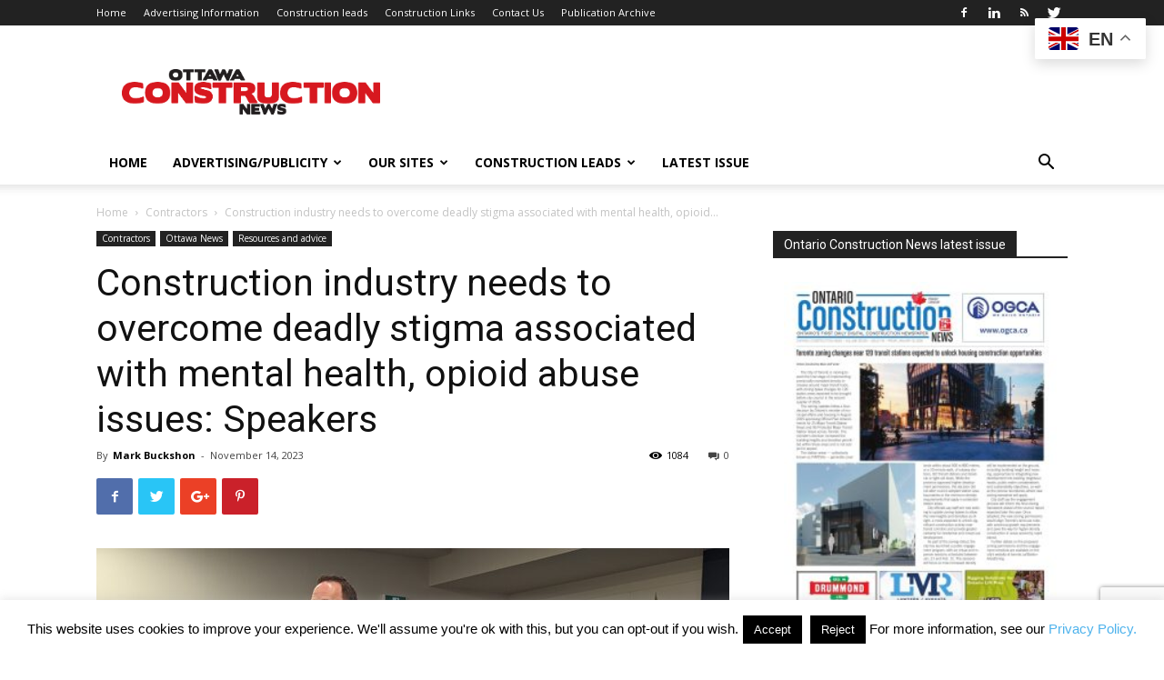

--- FILE ---
content_type: text/html; charset=UTF-8
request_url: https://ottawaconstructionnews.com/local-news/construction-industry-needs-to-overcome-deadly-stigma-associated-with-mental-health-opioid-abuse-issues-speakers/
body_size: 31571
content:
<!doctype html >
<!--[if IE 8]>    <html class="ie8" lang="en"> <![endif]-->
<!--[if IE 9]>    <html class="ie9" lang="en"> <![endif]-->
<!--[if gt IE 8]><!--> <html lang="en-US"> <!--<![endif]-->
<head>
    <title>Construction industry needs to overcome deadly stigma associated with mental health, opioid abuse issues: Speakers - Ottawa Construction News</title>
    <meta charset="UTF-8" />
    <meta name="viewport" content="width=device-width, initial-scale=1.0">
    <link rel="pingback" href="https://ottawaconstructionnews.com/xmlrpc.php" />
    <meta name='robots' content='index, follow, max-image-preview:large, max-snippet:-1, max-video-preview:-1' />

            <script data-no-defer="1" data-ezscrex="false" data-cfasync="false" data-pagespeed-no-defer data-cookieconsent="ignore">
                var ctPublicFunctions = {"_ajax_nonce":"e95348e812","_rest_nonce":"50c3dd5662","_ajax_url":"\/wp-admin\/admin-ajax.php","_rest_url":"https:\/\/ottawaconstructionnews.com\/wp-json\/","data__cookies_type":"none","data__ajax_type":"rest","data__bot_detector_enabled":"1","data__frontend_data_log_enabled":1,"cookiePrefix":"","wprocket_detected":false,"host_url":"ottawaconstructionnews.com","text__ee_click_to_select":"Click to select the whole data","text__ee_original_email":"The complete one is","text__ee_got_it":"Got it","text__ee_blocked":"Blocked","text__ee_cannot_connect":"Cannot connect","text__ee_cannot_decode":"Can not decode email. Unknown reason","text__ee_email_decoder":"CleanTalk email decoder","text__ee_wait_for_decoding":"The magic is on the way!","text__ee_decoding_process":"Please wait a few seconds while we decode the contact data."}
            </script>
        
            <script data-no-defer="1" data-ezscrex="false" data-cfasync="false" data-pagespeed-no-defer data-cookieconsent="ignore">
                var ctPublic = {"_ajax_nonce":"e95348e812","settings__forms__check_internal":"0","settings__forms__check_external":"0","settings__forms__force_protection":0,"settings__forms__search_test":"1","settings__forms__wc_add_to_cart":"0","settings__data__bot_detector_enabled":"1","settings__sfw__anti_crawler":0,"blog_home":"https:\/\/ottawaconstructionnews.com\/","pixel__setting":"3","pixel__enabled":true,"pixel__url":null,"data__email_check_before_post":"1","data__email_check_exist_post":"0","data__cookies_type":"none","data__key_is_ok":true,"data__visible_fields_required":true,"wl_brandname":"Anti-Spam by CleanTalk","wl_brandname_short":"CleanTalk","ct_checkjs_key":"5e7d053ad0c6065fdbd1e3feef93cf7bec7c971ab38327e572b4eb330938fc32","emailEncoderPassKey":"497e4291e2d2e0656520b346bfffa8c4","bot_detector_forms_excluded":"W10=","advancedCacheExists":false,"varnishCacheExists":false,"wc_ajax_add_to_cart":false}
            </script>
        <meta property="og:image" content="https://ottawaconstructionnews.com/wp-content/uploads/PXL_20231108_143048690.MP_-scaled.jpg" />
	<!-- This site is optimized with the Yoast SEO plugin v26.7 - https://yoast.com/wordpress/plugins/seo/ -->
	<link rel="canonical" href="https://ottawaconstructionnews.com/local-news/construction-industry-needs-to-overcome-deadly-stigma-associated-with-mental-health-opioid-abuse-issues-speakers/" />
	<meta property="og:locale" content="en_US" />
	<meta property="og:type" content="article" />
	<meta property="og:title" content="Construction industry needs to overcome deadly stigma associated with mental health, opioid abuse issues: Speakers - Ottawa Construction News" />
	<meta property="og:description" content="Ottawa Construction News staff writer How serious are mental health and substance abuse issues within Ontario’s construction industry? Three speakers at an Ottawa Regional Labour/Management Health and Safety Committee mental health seminar last Wednesday (Nov. 8) indicated the challenges are far more severe than they appear on the surface, in part because of the stigma [&hellip;]" />
	<meta property="og:url" content="https://ottawaconstructionnews.com/local-news/construction-industry-needs-to-overcome-deadly-stigma-associated-with-mental-health-opioid-abuse-issues-speakers/" />
	<meta property="og:site_name" content="Ottawa Construction News" />
	<meta property="article:published_time" content="2023-11-14T07:23:46+00:00" />
	<meta property="article:modified_time" content="2023-12-06T14:43:18+00:00" />
	<meta property="og:image" content="https://ottawaconstructionnews.com/wp-content/uploads/PXL_20231108_143048690.MP_-scaled.jpg" />
	<meta property="og:image:width" content="2560" />
	<meta property="og:image:height" content="1928" />
	<meta property="og:image:type" content="image/jpeg" />
	<meta name="author" content="Mark Buckshon" />
	<meta name="twitter:card" content="summary_large_image" />
	<meta name="twitter:label1" content="Written by" />
	<meta name="twitter:data1" content="Mark Buckshon" />
	<meta name="twitter:label2" content="Est. reading time" />
	<meta name="twitter:data2" content="5 minutes" />
	<script type="application/ld+json" class="yoast-schema-graph">{"@context":"https://schema.org","@graph":[{"@type":"Article","@id":"https://ottawaconstructionnews.com/local-news/construction-industry-needs-to-overcome-deadly-stigma-associated-with-mental-health-opioid-abuse-issues-speakers/#article","isPartOf":{"@id":"https://ottawaconstructionnews.com/local-news/construction-industry-needs-to-overcome-deadly-stigma-associated-with-mental-health-opioid-abuse-issues-speakers/"},"author":{"name":"Mark Buckshon","@id":"https://ottawaconstructionnews.com/#/schema/person/fbfcb40092c7736d8f5ad89435c4d3ec"},"headline":"Construction industry needs to overcome deadly stigma associated with mental health, opioid abuse issues: Speakers","datePublished":"2023-11-14T07:23:46+00:00","dateModified":"2023-12-06T14:43:18+00:00","mainEntityOfPage":{"@id":"https://ottawaconstructionnews.com/local-news/construction-industry-needs-to-overcome-deadly-stigma-associated-with-mental-health-opioid-abuse-issues-speakers/"},"wordCount":944,"commentCount":0,"image":{"@id":"https://ottawaconstructionnews.com/local-news/construction-industry-needs-to-overcome-deadly-stigma-associated-with-mental-health-opioid-abuse-issues-speakers/#primaryimage"},"thumbnailUrl":"https://ottawaconstructionnews.com/wp-content/uploads/PXL_20231108_143048690.MP_-scaled.jpg","articleSection":["Contractors","Featured","Ottawa News","Resources and advice"],"inLanguage":"en-US","potentialAction":[{"@type":"CommentAction","name":"Comment","target":["https://ottawaconstructionnews.com/local-news/construction-industry-needs-to-overcome-deadly-stigma-associated-with-mental-health-opioid-abuse-issues-speakers/#respond"]}]},{"@type":"WebPage","@id":"https://ottawaconstructionnews.com/local-news/construction-industry-needs-to-overcome-deadly-stigma-associated-with-mental-health-opioid-abuse-issues-speakers/","url":"https://ottawaconstructionnews.com/local-news/construction-industry-needs-to-overcome-deadly-stigma-associated-with-mental-health-opioid-abuse-issues-speakers/","name":"Construction industry needs to overcome deadly stigma associated with mental health, opioid abuse issues: Speakers - Ottawa Construction News","isPartOf":{"@id":"https://ottawaconstructionnews.com/#website"},"primaryImageOfPage":{"@id":"https://ottawaconstructionnews.com/local-news/construction-industry-needs-to-overcome-deadly-stigma-associated-with-mental-health-opioid-abuse-issues-speakers/#primaryimage"},"image":{"@id":"https://ottawaconstructionnews.com/local-news/construction-industry-needs-to-overcome-deadly-stigma-associated-with-mental-health-opioid-abuse-issues-speakers/#primaryimage"},"thumbnailUrl":"https://ottawaconstructionnews.com/wp-content/uploads/PXL_20231108_143048690.MP_-scaled.jpg","datePublished":"2023-11-14T07:23:46+00:00","dateModified":"2023-12-06T14:43:18+00:00","author":{"@id":"https://ottawaconstructionnews.com/#/schema/person/fbfcb40092c7736d8f5ad89435c4d3ec"},"breadcrumb":{"@id":"https://ottawaconstructionnews.com/local-news/construction-industry-needs-to-overcome-deadly-stigma-associated-with-mental-health-opioid-abuse-issues-speakers/#breadcrumb"},"inLanguage":"en-US","potentialAction":[{"@type":"ReadAction","target":["https://ottawaconstructionnews.com/local-news/construction-industry-needs-to-overcome-deadly-stigma-associated-with-mental-health-opioid-abuse-issues-speakers/"]}]},{"@type":"ImageObject","inLanguage":"en-US","@id":"https://ottawaconstructionnews.com/local-news/construction-industry-needs-to-overcome-deadly-stigma-associated-with-mental-health-opioid-abuse-issues-speakers/#primaryimage","url":"https://ottawaconstructionnews.com/wp-content/uploads/PXL_20231108_143048690.MP_-scaled.jpg","contentUrl":"https://ottawaconstructionnews.com/wp-content/uploads/PXL_20231108_143048690.MP_-scaled.jpg","width":2560,"height":1928},{"@type":"BreadcrumbList","@id":"https://ottawaconstructionnews.com/local-news/construction-industry-needs-to-overcome-deadly-stigma-associated-with-mental-health-opioid-abuse-issues-speakers/#breadcrumb","itemListElement":[{"@type":"ListItem","position":1,"name":"Home","item":"https://ottawaconstructionnews.com/"},{"@type":"ListItem","position":2,"name":"Construction industry needs to overcome deadly stigma associated with mental health, opioid abuse issues: Speakers"}]},{"@type":"WebSite","@id":"https://ottawaconstructionnews.com/#website","url":"https://ottawaconstructionnews.com/","name":"Ottawa Construction News","description":"Construction industry news and leads for contractors, sub-trades, architects, engineers and suppliers in Ottawa","potentialAction":[{"@type":"SearchAction","target":{"@type":"EntryPoint","urlTemplate":"https://ottawaconstructionnews.com/?s={search_term_string}"},"query-input":{"@type":"PropertyValueSpecification","valueRequired":true,"valueName":"search_term_string"}}],"inLanguage":"en-US"},{"@type":"Person","@id":"https://ottawaconstructionnews.com/#/schema/person/fbfcb40092c7736d8f5ad89435c4d3ec","name":"Mark Buckshon","image":{"@type":"ImageObject","inLanguage":"en-US","@id":"https://ottawaconstructionnews.com/#/schema/person/image/","url":"https://secure.gravatar.com/avatar/d9b3a557a0fc01bf6066f3e649388478747ed830309c70ff6c3a9328ca4c7646?s=96&d=mm&r=g","contentUrl":"https://secure.gravatar.com/avatar/d9b3a557a0fc01bf6066f3e649388478747ed830309c70ff6c3a9328ca4c7646?s=96&d=mm&r=g","caption":"Mark Buckshon"},"description":"Mark Buckshon founded the Construction News and Report Group of Companies, which publishes Ottawa Construction News.","url":"https://ottawaconstructionnews.com/author/mbuckshon/"}]}</script>
	<!-- / Yoast SEO plugin. -->


<link rel='dns-prefetch' href='//fd.cleantalk.org' />
<link rel='dns-prefetch' href='//fonts.googleapis.com' />
<link rel="alternate" type="application/rss+xml" title="Ottawa Construction News &raquo; Feed" href="https://ottawaconstructionnews.com/feed/" />
<link rel="alternate" type="application/rss+xml" title="Ottawa Construction News &raquo; Comments Feed" href="https://ottawaconstructionnews.com/comments/feed/" />
<link rel="alternate" type="application/rss+xml" title="Ottawa Construction News &raquo; Construction industry needs to overcome deadly stigma associated with mental health, opioid abuse issues: Speakers Comments Feed" href="https://ottawaconstructionnews.com/local-news/construction-industry-needs-to-overcome-deadly-stigma-associated-with-mental-health-opioid-abuse-issues-speakers/feed/" />
<link rel="alternate" title="oEmbed (JSON)" type="application/json+oembed" href="https://ottawaconstructionnews.com/wp-json/oembed/1.0/embed?url=https%3A%2F%2Fottawaconstructionnews.com%2Flocal-news%2Fconstruction-industry-needs-to-overcome-deadly-stigma-associated-with-mental-health-opioid-abuse-issues-speakers%2F" />
<link rel="alternate" title="oEmbed (XML)" type="text/xml+oembed" href="https://ottawaconstructionnews.com/wp-json/oembed/1.0/embed?url=https%3A%2F%2Fottawaconstructionnews.com%2Flocal-news%2Fconstruction-industry-needs-to-overcome-deadly-stigma-associated-with-mental-health-opioid-abuse-issues-speakers%2F&#038;format=xml" />
<!-- ottawaconstructionnews.com is managing ads with Advanced Ads 2.0.16 – https://wpadvancedads.com/ --><script data-wpfc-render="false" id="ottaw-ready">
			window.advanced_ads_ready=function(e,a){a=a||"complete";var d=function(e){return"interactive"===a?"loading"!==e:"complete"===e};d(document.readyState)?e():document.addEventListener("readystatechange",(function(a){d(a.target.readyState)&&e()}),{once:"interactive"===a})},window.advanced_ads_ready_queue=window.advanced_ads_ready_queue||[];		</script>
		<style id='wp-img-auto-sizes-contain-inline-css' type='text/css'>
img:is([sizes=auto i],[sizes^="auto," i]){contain-intrinsic-size:3000px 1500px}
/*# sourceURL=wp-img-auto-sizes-contain-inline-css */
</style>
<link rel='stylesheet' id='wpra-lightbox-css' href='https://ottawaconstructionnews.com/wp-content/plugins/wp-rss-aggregator/core/css/jquery-colorbox.css?ver=1.4.33' type='text/css' media='all' />
<style id='wp-emoji-styles-inline-css' type='text/css'>

	img.wp-smiley, img.emoji {
		display: inline !important;
		border: none !important;
		box-shadow: none !important;
		height: 1em !important;
		width: 1em !important;
		margin: 0 0.07em !important;
		vertical-align: -0.1em !important;
		background: none !important;
		padding: 0 !important;
	}
/*# sourceURL=wp-emoji-styles-inline-css */
</style>
<style id='wp-block-library-inline-css' type='text/css'>
:root{--wp-block-synced-color:#7a00df;--wp-block-synced-color--rgb:122,0,223;--wp-bound-block-color:var(--wp-block-synced-color);--wp-editor-canvas-background:#ddd;--wp-admin-theme-color:#007cba;--wp-admin-theme-color--rgb:0,124,186;--wp-admin-theme-color-darker-10:#006ba1;--wp-admin-theme-color-darker-10--rgb:0,107,160.5;--wp-admin-theme-color-darker-20:#005a87;--wp-admin-theme-color-darker-20--rgb:0,90,135;--wp-admin-border-width-focus:2px}@media (min-resolution:192dpi){:root{--wp-admin-border-width-focus:1.5px}}.wp-element-button{cursor:pointer}:root .has-very-light-gray-background-color{background-color:#eee}:root .has-very-dark-gray-background-color{background-color:#313131}:root .has-very-light-gray-color{color:#eee}:root .has-very-dark-gray-color{color:#313131}:root .has-vivid-green-cyan-to-vivid-cyan-blue-gradient-background{background:linear-gradient(135deg,#00d084,#0693e3)}:root .has-purple-crush-gradient-background{background:linear-gradient(135deg,#34e2e4,#4721fb 50%,#ab1dfe)}:root .has-hazy-dawn-gradient-background{background:linear-gradient(135deg,#faaca8,#dad0ec)}:root .has-subdued-olive-gradient-background{background:linear-gradient(135deg,#fafae1,#67a671)}:root .has-atomic-cream-gradient-background{background:linear-gradient(135deg,#fdd79a,#004a59)}:root .has-nightshade-gradient-background{background:linear-gradient(135deg,#330968,#31cdcf)}:root .has-midnight-gradient-background{background:linear-gradient(135deg,#020381,#2874fc)}:root{--wp--preset--font-size--normal:16px;--wp--preset--font-size--huge:42px}.has-regular-font-size{font-size:1em}.has-larger-font-size{font-size:2.625em}.has-normal-font-size{font-size:var(--wp--preset--font-size--normal)}.has-huge-font-size{font-size:var(--wp--preset--font-size--huge)}.has-text-align-center{text-align:center}.has-text-align-left{text-align:left}.has-text-align-right{text-align:right}.has-fit-text{white-space:nowrap!important}#end-resizable-editor-section{display:none}.aligncenter{clear:both}.items-justified-left{justify-content:flex-start}.items-justified-center{justify-content:center}.items-justified-right{justify-content:flex-end}.items-justified-space-between{justify-content:space-between}.screen-reader-text{border:0;clip-path:inset(50%);height:1px;margin:-1px;overflow:hidden;padding:0;position:absolute;width:1px;word-wrap:normal!important}.screen-reader-text:focus{background-color:#ddd;clip-path:none;color:#444;display:block;font-size:1em;height:auto;left:5px;line-height:normal;padding:15px 23px 14px;text-decoration:none;top:5px;width:auto;z-index:100000}html :where(.has-border-color){border-style:solid}html :where([style*=border-top-color]){border-top-style:solid}html :where([style*=border-right-color]){border-right-style:solid}html :where([style*=border-bottom-color]){border-bottom-style:solid}html :where([style*=border-left-color]){border-left-style:solid}html :where([style*=border-width]){border-style:solid}html :where([style*=border-top-width]){border-top-style:solid}html :where([style*=border-right-width]){border-right-style:solid}html :where([style*=border-bottom-width]){border-bottom-style:solid}html :where([style*=border-left-width]){border-left-style:solid}html :where(img[class*=wp-image-]){height:auto;max-width:100%}:where(figure){margin:0 0 1em}html :where(.is-position-sticky){--wp-admin--admin-bar--position-offset:var(--wp-admin--admin-bar--height,0px)}@media screen and (max-width:600px){html :where(.is-position-sticky){--wp-admin--admin-bar--position-offset:0px}}

/*# sourceURL=wp-block-library-inline-css */
</style><style id='global-styles-inline-css' type='text/css'>
:root{--wp--preset--aspect-ratio--square: 1;--wp--preset--aspect-ratio--4-3: 4/3;--wp--preset--aspect-ratio--3-4: 3/4;--wp--preset--aspect-ratio--3-2: 3/2;--wp--preset--aspect-ratio--2-3: 2/3;--wp--preset--aspect-ratio--16-9: 16/9;--wp--preset--aspect-ratio--9-16: 9/16;--wp--preset--color--black: #000000;--wp--preset--color--cyan-bluish-gray: #abb8c3;--wp--preset--color--white: #ffffff;--wp--preset--color--pale-pink: #f78da7;--wp--preset--color--vivid-red: #cf2e2e;--wp--preset--color--luminous-vivid-orange: #ff6900;--wp--preset--color--luminous-vivid-amber: #fcb900;--wp--preset--color--light-green-cyan: #7bdcb5;--wp--preset--color--vivid-green-cyan: #00d084;--wp--preset--color--pale-cyan-blue: #8ed1fc;--wp--preset--color--vivid-cyan-blue: #0693e3;--wp--preset--color--vivid-purple: #9b51e0;--wp--preset--gradient--vivid-cyan-blue-to-vivid-purple: linear-gradient(135deg,rgb(6,147,227) 0%,rgb(155,81,224) 100%);--wp--preset--gradient--light-green-cyan-to-vivid-green-cyan: linear-gradient(135deg,rgb(122,220,180) 0%,rgb(0,208,130) 100%);--wp--preset--gradient--luminous-vivid-amber-to-luminous-vivid-orange: linear-gradient(135deg,rgb(252,185,0) 0%,rgb(255,105,0) 100%);--wp--preset--gradient--luminous-vivid-orange-to-vivid-red: linear-gradient(135deg,rgb(255,105,0) 0%,rgb(207,46,46) 100%);--wp--preset--gradient--very-light-gray-to-cyan-bluish-gray: linear-gradient(135deg,rgb(238,238,238) 0%,rgb(169,184,195) 100%);--wp--preset--gradient--cool-to-warm-spectrum: linear-gradient(135deg,rgb(74,234,220) 0%,rgb(151,120,209) 20%,rgb(207,42,186) 40%,rgb(238,44,130) 60%,rgb(251,105,98) 80%,rgb(254,248,76) 100%);--wp--preset--gradient--blush-light-purple: linear-gradient(135deg,rgb(255,206,236) 0%,rgb(152,150,240) 100%);--wp--preset--gradient--blush-bordeaux: linear-gradient(135deg,rgb(254,205,165) 0%,rgb(254,45,45) 50%,rgb(107,0,62) 100%);--wp--preset--gradient--luminous-dusk: linear-gradient(135deg,rgb(255,203,112) 0%,rgb(199,81,192) 50%,rgb(65,88,208) 100%);--wp--preset--gradient--pale-ocean: linear-gradient(135deg,rgb(255,245,203) 0%,rgb(182,227,212) 50%,rgb(51,167,181) 100%);--wp--preset--gradient--electric-grass: linear-gradient(135deg,rgb(202,248,128) 0%,rgb(113,206,126) 100%);--wp--preset--gradient--midnight: linear-gradient(135deg,rgb(2,3,129) 0%,rgb(40,116,252) 100%);--wp--preset--font-size--small: 13px;--wp--preset--font-size--medium: 20px;--wp--preset--font-size--large: 36px;--wp--preset--font-size--x-large: 42px;--wp--preset--spacing--20: 0.44rem;--wp--preset--spacing--30: 0.67rem;--wp--preset--spacing--40: 1rem;--wp--preset--spacing--50: 1.5rem;--wp--preset--spacing--60: 2.25rem;--wp--preset--spacing--70: 3.38rem;--wp--preset--spacing--80: 5.06rem;--wp--preset--shadow--natural: 6px 6px 9px rgba(0, 0, 0, 0.2);--wp--preset--shadow--deep: 12px 12px 50px rgba(0, 0, 0, 0.4);--wp--preset--shadow--sharp: 6px 6px 0px rgba(0, 0, 0, 0.2);--wp--preset--shadow--outlined: 6px 6px 0px -3px rgb(255, 255, 255), 6px 6px rgb(0, 0, 0);--wp--preset--shadow--crisp: 6px 6px 0px rgb(0, 0, 0);}:where(.is-layout-flex){gap: 0.5em;}:where(.is-layout-grid){gap: 0.5em;}body .is-layout-flex{display: flex;}.is-layout-flex{flex-wrap: wrap;align-items: center;}.is-layout-flex > :is(*, div){margin: 0;}body .is-layout-grid{display: grid;}.is-layout-grid > :is(*, div){margin: 0;}:where(.wp-block-columns.is-layout-flex){gap: 2em;}:where(.wp-block-columns.is-layout-grid){gap: 2em;}:where(.wp-block-post-template.is-layout-flex){gap: 1.25em;}:where(.wp-block-post-template.is-layout-grid){gap: 1.25em;}.has-black-color{color: var(--wp--preset--color--black) !important;}.has-cyan-bluish-gray-color{color: var(--wp--preset--color--cyan-bluish-gray) !important;}.has-white-color{color: var(--wp--preset--color--white) !important;}.has-pale-pink-color{color: var(--wp--preset--color--pale-pink) !important;}.has-vivid-red-color{color: var(--wp--preset--color--vivid-red) !important;}.has-luminous-vivid-orange-color{color: var(--wp--preset--color--luminous-vivid-orange) !important;}.has-luminous-vivid-amber-color{color: var(--wp--preset--color--luminous-vivid-amber) !important;}.has-light-green-cyan-color{color: var(--wp--preset--color--light-green-cyan) !important;}.has-vivid-green-cyan-color{color: var(--wp--preset--color--vivid-green-cyan) !important;}.has-pale-cyan-blue-color{color: var(--wp--preset--color--pale-cyan-blue) !important;}.has-vivid-cyan-blue-color{color: var(--wp--preset--color--vivid-cyan-blue) !important;}.has-vivid-purple-color{color: var(--wp--preset--color--vivid-purple) !important;}.has-black-background-color{background-color: var(--wp--preset--color--black) !important;}.has-cyan-bluish-gray-background-color{background-color: var(--wp--preset--color--cyan-bluish-gray) !important;}.has-white-background-color{background-color: var(--wp--preset--color--white) !important;}.has-pale-pink-background-color{background-color: var(--wp--preset--color--pale-pink) !important;}.has-vivid-red-background-color{background-color: var(--wp--preset--color--vivid-red) !important;}.has-luminous-vivid-orange-background-color{background-color: var(--wp--preset--color--luminous-vivid-orange) !important;}.has-luminous-vivid-amber-background-color{background-color: var(--wp--preset--color--luminous-vivid-amber) !important;}.has-light-green-cyan-background-color{background-color: var(--wp--preset--color--light-green-cyan) !important;}.has-vivid-green-cyan-background-color{background-color: var(--wp--preset--color--vivid-green-cyan) !important;}.has-pale-cyan-blue-background-color{background-color: var(--wp--preset--color--pale-cyan-blue) !important;}.has-vivid-cyan-blue-background-color{background-color: var(--wp--preset--color--vivid-cyan-blue) !important;}.has-vivid-purple-background-color{background-color: var(--wp--preset--color--vivid-purple) !important;}.has-black-border-color{border-color: var(--wp--preset--color--black) !important;}.has-cyan-bluish-gray-border-color{border-color: var(--wp--preset--color--cyan-bluish-gray) !important;}.has-white-border-color{border-color: var(--wp--preset--color--white) !important;}.has-pale-pink-border-color{border-color: var(--wp--preset--color--pale-pink) !important;}.has-vivid-red-border-color{border-color: var(--wp--preset--color--vivid-red) !important;}.has-luminous-vivid-orange-border-color{border-color: var(--wp--preset--color--luminous-vivid-orange) !important;}.has-luminous-vivid-amber-border-color{border-color: var(--wp--preset--color--luminous-vivid-amber) !important;}.has-light-green-cyan-border-color{border-color: var(--wp--preset--color--light-green-cyan) !important;}.has-vivid-green-cyan-border-color{border-color: var(--wp--preset--color--vivid-green-cyan) !important;}.has-pale-cyan-blue-border-color{border-color: var(--wp--preset--color--pale-cyan-blue) !important;}.has-vivid-cyan-blue-border-color{border-color: var(--wp--preset--color--vivid-cyan-blue) !important;}.has-vivid-purple-border-color{border-color: var(--wp--preset--color--vivid-purple) !important;}.has-vivid-cyan-blue-to-vivid-purple-gradient-background{background: var(--wp--preset--gradient--vivid-cyan-blue-to-vivid-purple) !important;}.has-light-green-cyan-to-vivid-green-cyan-gradient-background{background: var(--wp--preset--gradient--light-green-cyan-to-vivid-green-cyan) !important;}.has-luminous-vivid-amber-to-luminous-vivid-orange-gradient-background{background: var(--wp--preset--gradient--luminous-vivid-amber-to-luminous-vivid-orange) !important;}.has-luminous-vivid-orange-to-vivid-red-gradient-background{background: var(--wp--preset--gradient--luminous-vivid-orange-to-vivid-red) !important;}.has-very-light-gray-to-cyan-bluish-gray-gradient-background{background: var(--wp--preset--gradient--very-light-gray-to-cyan-bluish-gray) !important;}.has-cool-to-warm-spectrum-gradient-background{background: var(--wp--preset--gradient--cool-to-warm-spectrum) !important;}.has-blush-light-purple-gradient-background{background: var(--wp--preset--gradient--blush-light-purple) !important;}.has-blush-bordeaux-gradient-background{background: var(--wp--preset--gradient--blush-bordeaux) !important;}.has-luminous-dusk-gradient-background{background: var(--wp--preset--gradient--luminous-dusk) !important;}.has-pale-ocean-gradient-background{background: var(--wp--preset--gradient--pale-ocean) !important;}.has-electric-grass-gradient-background{background: var(--wp--preset--gradient--electric-grass) !important;}.has-midnight-gradient-background{background: var(--wp--preset--gradient--midnight) !important;}.has-small-font-size{font-size: var(--wp--preset--font-size--small) !important;}.has-medium-font-size{font-size: var(--wp--preset--font-size--medium) !important;}.has-large-font-size{font-size: var(--wp--preset--font-size--large) !important;}.has-x-large-font-size{font-size: var(--wp--preset--font-size--x-large) !important;}
/*# sourceURL=global-styles-inline-css */
</style>

<style id='classic-theme-styles-inline-css' type='text/css'>
/*! This file is auto-generated */
.wp-block-button__link{color:#fff;background-color:#32373c;border-radius:9999px;box-shadow:none;text-decoration:none;padding:calc(.667em + 2px) calc(1.333em + 2px);font-size:1.125em}.wp-block-file__button{background:#32373c;color:#fff;text-decoration:none}
/*# sourceURL=/wp-includes/css/classic-themes.min.css */
</style>
<link rel='stylesheet' id='cleantalk-public-css-css' href='https://ottawaconstructionnews.com/wp-content/plugins/cleantalk-spam-protect/css/cleantalk-public.min.css?ver=6.70.1_1766145172' type='text/css' media='all' />
<link rel='stylesheet' id='cleantalk-email-decoder-css-css' href='https://ottawaconstructionnews.com/wp-content/plugins/cleantalk-spam-protect/css/cleantalk-email-decoder.min.css?ver=6.70.1_1766145172' type='text/css' media='all' />
<link rel='stylesheet' id='contact-form-7-css' href='https://ottawaconstructionnews.com/wp-content/plugins/contact-form-7/includes/css/styles.css?ver=6.1.4' type='text/css' media='all' />
<link rel='stylesheet' id='cookie-law-info-css' href='https://ottawaconstructionnews.com/wp-content/plugins/cookie-law-info/legacy/public/css/cookie-law-info-public.css?ver=3.3.9.1' type='text/css' media='all' />
<link rel='stylesheet' id='cookie-law-info-gdpr-css' href='https://ottawaconstructionnews.com/wp-content/plugins/cookie-law-info/legacy/public/css/cookie-law-info-gdpr.css?ver=3.3.9.1' type='text/css' media='all' />
<link rel='stylesheet' id='td-plugin-multi-purpose-css' href='https://ottawaconstructionnews.com/wp-content/plugins/td-composer/td-multi-purpose/style.css?ver=b9df00b736a6d36c96bc23f4352e9c46' type='text/css' media='all' />
<link rel='stylesheet' id='google-fonts-style-css' href='https://fonts.googleapis.com/css?family=Open+Sans%3A300italic%2C400%2C400italic%2C600%2C600italic%2C700%7CRoboto%3A300%2C400%2C400italic%2C500%2C500italic%2C700%2C900&#038;ver=8.8' type='text/css' media='all' />
<link rel='stylesheet' id='td-theme-css' href='https://ottawaconstructionnews.com/wp-content/themes/Newspaper/style.css?ver=8.8' type='text/css' media='all' />
<script type="text/javascript" src="https://ottawaconstructionnews.com/wp-content/plugins/cleantalk-spam-protect/js/apbct-public-bundle.min.js?ver=6.70.1_1766145172" id="apbct-public-bundle.min-js-js"></script>
<script type="text/javascript" src="https://fd.cleantalk.org/ct-bot-detector-wrapper.js?ver=6.70.1" id="ct_bot_detector-js" defer="defer" data-wp-strategy="defer"></script>
<script type="text/javascript" src="https://ottawaconstructionnews.com/wp-includes/js/jquery/jquery.min.js?ver=3.7.1" id="jquery-core-js"></script>
<script type="text/javascript" src="https://ottawaconstructionnews.com/wp-includes/js/jquery/jquery-migrate.min.js?ver=3.4.1" id="jquery-migrate-js"></script>
<script type="text/javascript" id="cookie-law-info-js-extra">
/* <![CDATA[ */
var Cli_Data = {"nn_cookie_ids":[],"cookielist":[],"non_necessary_cookies":[],"ccpaEnabled":"","ccpaRegionBased":"","ccpaBarEnabled":"","strictlyEnabled":["necessary","obligatoire"],"ccpaType":"gdpr","js_blocking":"","custom_integration":"","triggerDomRefresh":"","secure_cookies":""};
var cli_cookiebar_settings = {"animate_speed_hide":"500","animate_speed_show":"500","background":"#fff","border":"#444","border_on":"","button_1_button_colour":"#000","button_1_button_hover":"#000000","button_1_link_colour":"#fff","button_1_as_button":"1","button_1_new_win":"","button_2_button_colour":"#333","button_2_button_hover":"#292929","button_2_link_colour":"#444","button_2_as_button":"","button_2_hidebar":"1","button_3_button_colour":"#000","button_3_button_hover":"#000000","button_3_link_colour":"#fff","button_3_as_button":"1","button_3_new_win":"","button_4_button_colour":"#000","button_4_button_hover":"#000000","button_4_link_colour":"#fff","button_4_as_button":"1","button_7_button_colour":"#61a229","button_7_button_hover":"#4e8221","button_7_link_colour":"#fff","button_7_as_button":"1","button_7_new_win":"","font_family":"inherit","header_fix":"","notify_animate_hide":"1","notify_animate_show":"","notify_div_id":"#cookie-law-info-bar","notify_position_horizontal":"right","notify_position_vertical":"bottom","scroll_close":"","scroll_close_reload":"","accept_close_reload":"","reject_close_reload":"","showagain_tab":"1","showagain_background":"#fff","showagain_border":"#000","showagain_div_id":"#cookie-law-info-again","showagain_x_position":"100px","text":"#000","show_once_yn":"","show_once":"10000","logging_on":"","as_popup":"","popup_overlay":"1","bar_heading_text":"","cookie_bar_as":"banner","popup_showagain_position":"bottom-right","widget_position":"left"};
var log_object = {"ajax_url":"https://ottawaconstructionnews.com/wp-admin/admin-ajax.php"};
//# sourceURL=cookie-law-info-js-extra
/* ]]> */
</script>
<script type="text/javascript" src="https://ottawaconstructionnews.com/wp-content/plugins/cookie-law-info/legacy/public/js/cookie-law-info-public.js?ver=3.3.9.1" id="cookie-law-info-js"></script>
<link rel="https://api.w.org/" href="https://ottawaconstructionnews.com/wp-json/" /><link rel="alternate" title="JSON" type="application/json" href="https://ottawaconstructionnews.com/wp-json/wp/v2/posts/10023" /><link rel="EditURI" type="application/rsd+xml" title="RSD" href="https://ottawaconstructionnews.com/xmlrpc.php?rsd" />

<link rel='shortlink' href='https://ottawaconstructionnews.com/?p=10023' />
<script async src="https://securepubads.g.doubleclick.net/tag/js/gpt.js"></script>
<script>
  window.googletag = window.googletag || {cmd: []};
  googletag.cmd.push(function() {
    googletag.defineSlot('/1003600/Ottawaleaderboard', [728, 90], 'div-gpt-ad-1732585355023-0').addService(googletag.pubads());
    googletag.pubads().enableSingleRequest();
    googletag.enableServices();
  });
</script>
<script async src="https://securepubads.g.doubleclick.net/tag/js/gpt.js"></script>
<script>
  window.googletag = window.googletag || {cmd: []};
  googletag.cmd.push(function() {
    googletag.defineSlot('/1003600/ocn-mleaderboard272890', [728, 90], 'div-gpt-ad-1732585546366-0').addService(googletag.pubads());
    googletag.pubads().enableSingleRequest();
    googletag.enableServices();
  });
</script>		<script type="text/javascript">
			var _statcounter = _statcounter || [];
			_statcounter.push({"tags": {"author": "MBuckshon"}});
		</script>
					<script>
				window.tdwGlobal = {"adminUrl":"https:\/\/ottawaconstructionnews.com\/wp-admin\/","wpRestNonce":"50c3dd5662","wpRestUrl":"https:\/\/ottawaconstructionnews.com\/wp-json\/","permalinkStructure":"\/%category%\/%postname%\/"};
			</script>
			<!--[if lt IE 9]><script src="https://cdnjs.cloudflare.com/ajax/libs/html5shiv/3.7.3/html5shiv.js"></script><![endif]-->
    <script async src="https://securepubads.g.doubleclick.net/tag/js/gpt.js" crossorigin="anonymous"></script>
<script>
  window.googletag = window.googletag || {cmd: []};
  googletag.cmd.push(function() {
    googletag.defineSlot('/1003600/Ott-Int', [300, 250], 'div-gpt-ad-1762787002141-0').addService(googletag.pubads());
    googletag.pubads().enableSingleRequest();
    googletag.enableServices();
  });
</script>
<script async src="https://securepubads.g.doubleclick.net/tag/js/gpt.js"></script>
<script>
  window.googletag = window.googletag || {cmd: []};
  googletag.cmd.push(function() {
    googletag.defineSlot('/1003600/300x450ocn-d', [300, 450], 'div-gpt-ad-1731217626761-0').addService(googletag.pubads());
    googletag.pubads().enableSingleRequest();
    googletag.enableServices();
  });
</script>
<script async='async' src='https://www.googletagservices.com/tag/js/gpt.js'></script>
<script>
  var googletag = googletag || {};
  googletag.cmd = googletag.cmd || [];
</script>
<script>
  googletag.cmd.push(function() {
    googletag.defineSlot('/1003600/ocn300250sidebar', [300, 250], 'div-gpt-ad-1550925838992-0').addService(googletag.pubads());
    googletag.pubads().enableSingleRequest();
    googletag.enableServices();
  });
</script>
<script async='async' src='https://www.googletagservices.com/tag/js/gpt.js'></script>
<script>
  var googletag = googletag || {};
  googletag.cmd = googletag.cmd || [];
</script>

<script>
  googletag.cmd.push(function() {
    googletag.defineSlot('/1003600/ocnsecond300x250', [300, 250], 'div-gpt-ad-1550926514978-0').addService(googletag.pubads());
    googletag.pubads().enableSingleRequest();
    googletag.enableServices();
  });
</script>
<script async src="https://securepubads.g.doubleclick.net/tag/js/gpt.js"></script>
<script>
  window.googletag = window.googletag || {cmd: []};
  googletag.cmd.push(function() {
    googletag.defineSlot('/1003600/300x600special', [300, 600], 'div-gpt-ad-1589846144127-0').addService(googletag.pubads());
    googletag.pubads().enableSingleRequest();
    googletag.enableServices();
  });
</script>
<script async src="https://securepubads.g.doubleclick.net/tag/js/gpt.js"></script>
<script>
  window.googletag = window.googletag || {cmd: []};
  googletag.cmd.push(function() {
    googletag.defineSlot('/1003600/300x450ocn-d', [300, 450], 'div-gpt-ad-1614645945084-0').addService(googletag.pubads());
    googletag.pubads().enableSingleRequest();
    googletag.enableServices();
  });
</script>
<!-- JS generated by theme -->

<script>
    
    

	    var tdBlocksArray = []; //here we store all the items for the current page

	    //td_block class - each ajax block uses a object of this class for requests
	    function tdBlock() {
		    this.id = '';
		    this.block_type = 1; //block type id (1-234 etc)
		    this.atts = '';
		    this.td_column_number = '';
		    this.td_current_page = 1; //
		    this.post_count = 0; //from wp
		    this.found_posts = 0; //from wp
		    this.max_num_pages = 0; //from wp
		    this.td_filter_value = ''; //current live filter value
		    this.is_ajax_running = false;
		    this.td_user_action = ''; // load more or infinite loader (used by the animation)
		    this.header_color = '';
		    this.ajax_pagination_infinite_stop = ''; //show load more at page x
	    }


        // td_js_generator - mini detector
        (function(){
            var htmlTag = document.getElementsByTagName("html")[0];

	        if ( navigator.userAgent.indexOf("MSIE 10.0") > -1 ) {
                htmlTag.className += ' ie10';
            }

            if ( !!navigator.userAgent.match(/Trident.*rv\:11\./) ) {
                htmlTag.className += ' ie11';
            }

	        if ( navigator.userAgent.indexOf("Edge") > -1 ) {
                htmlTag.className += ' ieEdge';
            }

            if ( /(iPad|iPhone|iPod)/g.test(navigator.userAgent) ) {
                htmlTag.className += ' td-md-is-ios';
            }

            var user_agent = navigator.userAgent.toLowerCase();
            if ( user_agent.indexOf("android") > -1 ) {
                htmlTag.className += ' td-md-is-android';
            }

            if ( -1 !== navigator.userAgent.indexOf('Mac OS X')  ) {
                htmlTag.className += ' td-md-is-os-x';
            }

            if ( /chrom(e|ium)/.test(navigator.userAgent.toLowerCase()) ) {
               htmlTag.className += ' td-md-is-chrome';
            }

            if ( -1 !== navigator.userAgent.indexOf('Firefox') ) {
                htmlTag.className += ' td-md-is-firefox';
            }

            if ( -1 !== navigator.userAgent.indexOf('Safari') && -1 === navigator.userAgent.indexOf('Chrome') ) {
                htmlTag.className += ' td-md-is-safari';
            }

            if( -1 !== navigator.userAgent.indexOf('IEMobile') ){
                htmlTag.className += ' td-md-is-iemobile';
            }

        })();




        var tdLocalCache = {};

        ( function () {
            "use strict";

            tdLocalCache = {
                data: {},
                remove: function (resource_id) {
                    delete tdLocalCache.data[resource_id];
                },
                exist: function (resource_id) {
                    return tdLocalCache.data.hasOwnProperty(resource_id) && tdLocalCache.data[resource_id] !== null;
                },
                get: function (resource_id) {
                    return tdLocalCache.data[resource_id];
                },
                set: function (resource_id, cachedData) {
                    tdLocalCache.remove(resource_id);
                    tdLocalCache.data[resource_id] = cachedData;
                }
            };
        })();

    
    
var td_viewport_interval_list=[{"limitBottom":767,"sidebarWidth":228},{"limitBottom":1018,"sidebarWidth":300},{"limitBottom":1140,"sidebarWidth":324}];
var td_animation_stack_effect="type0";
var tds_animation_stack=true;
var td_animation_stack_specific_selectors=".entry-thumb, img";
var td_animation_stack_general_selectors=".td-animation-stack img, .td-animation-stack .entry-thumb, .post img";
var td_ajax_url="https:\/\/ottawaconstructionnews.com\/wp-admin\/admin-ajax.php?td_theme_name=Newspaper&v=8.8";
var td_get_template_directory_uri="https:\/\/ottawaconstructionnews.com\/wp-content\/themes\/Newspaper";
var tds_snap_menu="smart_snap_always";
var tds_logo_on_sticky="show_header_logo";
var tds_header_style="";
var td_please_wait="Please wait...";
var td_email_user_pass_incorrect="User or password incorrect!";
var td_email_user_incorrect="Email or username incorrect!";
var td_email_incorrect="Email incorrect!";
var tds_more_articles_on_post_enable="show";
var tds_more_articles_on_post_time_to_wait="";
var tds_more_articles_on_post_pages_distance_from_top=0;
var tds_theme_color_site_wide="#4db2ec";
var tds_smart_sidebar="enabled";
var tdThemeName="Newspaper";
var td_magnific_popup_translation_tPrev="Previous (Left arrow key)";
var td_magnific_popup_translation_tNext="Next (Right arrow key)";
var td_magnific_popup_translation_tCounter="%curr% of %total%";
var td_magnific_popup_translation_ajax_tError="The content from %url% could not be loaded.";
var td_magnific_popup_translation_image_tError="The image #%curr% could not be loaded.";
var tdDateNamesI18n={"month_names":["January","February","March","April","May","June","July","August","September","October","November","December"],"month_names_short":["Jan","Feb","Mar","Apr","May","Jun","Jul","Aug","Sep","Oct","Nov","Dec"],"day_names":["Sunday","Monday","Tuesday","Wednesday","Thursday","Friday","Saturday"],"day_names_short":["Sun","Mon","Tue","Wed","Thu","Fri","Sat"]};
var td_ad_background_click_link="";
var td_ad_background_click_target="";
</script>


<!-- Header style compiled by theme -->

<style>
    
.block-title > span,
    .block-title > span > a,
    .block-title > a,
    .block-title > label,
    .widgettitle,
    .widgettitle:after,
    .td-trending-now-title,
    .td-trending-now-wrapper:hover .td-trending-now-title,
    .wpb_tabs li.ui-tabs-active a,
    .wpb_tabs li:hover a,
    .vc_tta-container .vc_tta-color-grey.vc_tta-tabs-position-top.vc_tta-style-classic .vc_tta-tabs-container .vc_tta-tab.vc_active > a,
    .vc_tta-container .vc_tta-color-grey.vc_tta-tabs-position-top.vc_tta-style-classic .vc_tta-tabs-container .vc_tta-tab:hover > a,
    .td_block_template_1 .td-related-title .td-cur-simple-item,
    .woocommerce .product .products h2:not(.woocommerce-loop-product__title),
    .td-subcat-filter .td-subcat-dropdown:hover .td-subcat-more,
    .td-weather-information:before,
    .td-weather-week:before,
    .td_block_exchange .td-exchange-header:before,
    .td-theme-wrap .td_block_template_3 .td-block-title > *,
    .td-theme-wrap .td_block_template_4 .td-block-title > *,
    .td-theme-wrap .td_block_template_7 .td-block-title > *,
    .td-theme-wrap .td_block_template_9 .td-block-title:after,
    .td-theme-wrap .td_block_template_10 .td-block-title::before,
    .td-theme-wrap .td_block_template_11 .td-block-title::before,
    .td-theme-wrap .td_block_template_11 .td-block-title::after,
    .td-theme-wrap .td_block_template_14 .td-block-title,
    .td-theme-wrap .td_block_template_15 .td-block-title:before,
    .td-theme-wrap .td_block_template_17 .td-block-title:before {
        background-color: #222222;
    }

    .woocommerce div.product .woocommerce-tabs ul.tabs li.active {
    	background-color: #222222 !important;
    }

    .block-title,
    .td_block_template_1 .td-related-title,
    .wpb_tabs .wpb_tabs_nav,
    .vc_tta-container .vc_tta-color-grey.vc_tta-tabs-position-top.vc_tta-style-classic .vc_tta-tabs-container,
    .woocommerce div.product .woocommerce-tabs ul.tabs:before,
    .td-theme-wrap .td_block_template_5 .td-block-title > *,
    .td-theme-wrap .td_block_template_17 .td-block-title,
    .td-theme-wrap .td_block_template_17 .td-block-title::before {
        border-color: #222222;
    }

    .td-theme-wrap .td_block_template_4 .td-block-title > *:before,
    .td-theme-wrap .td_block_template_17 .td-block-title::after {
        border-color: #222222 transparent transparent transparent;
    }
    
    .td-theme-wrap .td_block_template_4 .td-related-title .td-cur-simple-item:before {
        border-color: #222222 transparent transparent transparent !important;
    }
</style>

<script  async src="https://pagead2.googlesyndication.com/pagead/js/adsbygoogle.js?client=ca-pub-1097516720410778" crossorigin="anonymous"></script><script>
  (function(i,s,o,g,r,a,m){i['GoogleAnalyticsObject']=r;i[r]=i[r]||function(){
  (i[r].q=i[r].q||[]).push(arguments)},i[r].l=1*new Date();a=s.createElement(o),
  m=s.getElementsByTagName(o)[0];a.async=1;a.src=g;m.parentNode.insertBefore(a,m)
  })(window,document,'script','https://www.google-analytics.com/analytics.js','ga');

  ga('create', 'UA-90968155-1', 'auto');
  ga('send', 'pageview');

</script><script type="application/ld+json">
                        {
                            "@context": "http://schema.org",
                            "@type": "BreadcrumbList",
                            "itemListElement": [{
                            "@type": "ListItem",
                            "position": 1,
                                "item": {
                                "@type": "WebSite",
                                "@id": "https://ottawaconstructionnews.com/",
                                "name": "Home"                                               
                            }
                        },{
                            "@type": "ListItem",
                            "position": 2,
                                "item": {
                                "@type": "WebPage",
                                "@id": "https://ottawaconstructionnews.com/category/contractors/",
                                "name": "Contractors"
                            }
                        },{
                            "@type": "ListItem",
                            "position": 3,
                                "item": {
                                "@type": "WebPage",
                                "@id": "https://ottawaconstructionnews.com/local-news/construction-industry-needs-to-overcome-deadly-stigma-associated-with-mental-health-opioid-abuse-issues-speakers/",
                                "name": "Construction industry needs to overcome deadly stigma associated with mental health, opioid..."                                
                            }
                        }    ]
                        }
                       </script>
<!-- Button style compiled by theme -->

<style>
    
</style>

	<style id="tdw-css-placeholder"></style><link rel='stylesheet' id='gdpr-consent-until-css' href='https://ottawaconstructionnews.com/wp-content/plugins/gdpr-framework/assets/css/consentuntil.min.css?ver=1' type='text/css' media='all' />
<link rel='stylesheet' id='gdpr-consent-until-dashicons-css' href='https://ottawaconstructionnews.com/wp-includes//css/dashicons.min.css?ver=1' type='text/css' media='all' />
</head>

<body class="wp-singular post-template-default single single-post postid-10023 single-format-standard wp-theme-Newspaper construction-industry-needs-to-overcome-deadly-stigma-associated-with-mental-health-opioid-abuse-issues-speakers global-block-template-1 aa-prefix-ottaw- td-animation-stack-type0 td-full-layout" itemscope="itemscope" itemtype="https://schema.org/WebPage">


        <div class="td-scroll-up"><i class="td-icon-menu-up"></i></div>
    
    <div class="td-menu-background"></div>
<div id="td-mobile-nav">
    <div class="td-mobile-container">
        <!-- mobile menu top section -->
        <div class="td-menu-socials-wrap">
            <!-- socials -->
            <div class="td-menu-socials">
                
        <span class="td-social-icon-wrap">
            <a target="_blank" href="https://www.facebook.com/pages/Ottawa-Construction-News/8494799063" title="Facebook">
                <i class="td-icon-font td-icon-facebook"></i>
            </a>
        </span>
        <span class="td-social-icon-wrap">
            <a target="_blank" href="https://www.linkedin.com/company/ottawa-construction-news" title="Linkedin">
                <i class="td-icon-font td-icon-linkedin"></i>
            </a>
        </span>
        <span class="td-social-icon-wrap">
            <a target="_blank" href="https://ottawaconstructionnews.com/feed/" title="RSS">
                <i class="td-icon-font td-icon-rss"></i>
            </a>
        </span>
        <span class="td-social-icon-wrap">
            <a target="_blank" href="https://twitter.com/OttConNews" title="Twitter">
                <i class="td-icon-font td-icon-twitter"></i>
            </a>
        </span>            </div>
            <!-- close button -->
            <div class="td-mobile-close">
                <a href="#"><i class="td-icon-close-mobile"></i></a>
            </div>
        </div>

        <!-- login section -->
        
        <!-- menu section -->
        <div class="td-mobile-content">
            <div class="menu-mainmenu-container"><ul id="menu-mainmenu" class="td-mobile-main-menu"><li id="menu-item-3" class="menu-item menu-item-type-custom menu-item-object-custom menu-item-first menu-item-3"><a href="http://www.ottawaconstructionnews.com">Home</a></li>
<li id="menu-item-4940" class="menu-item menu-item-type-post_type menu-item-object-page menu-item-4940"><a href="https://ottawaconstructionnews.com/advertising-info/">Advertising/publicity</a></li>
<li id="menu-item-281" class="menu-item menu-item-type-custom menu-item-object-custom menu-item-has-children menu-item-281"><a href="#">Our Sites<i class="td-icon-menu-right td-element-after"></i></a>
<ul class="sub-menu">
	<li id="menu-item-7071" class="menu-item menu-item-type-custom menu-item-object-custom menu-item-7071"><a href="https://www.ontarioconstructionnews.com">Ontario Construction News</a></li>
	<li id="menu-item-283" class="menu-item menu-item-type-custom menu-item-object-custom menu-item-283"><a href="http://www.gtaconstructionreport.com">GTA Construction Report</a></li>
	<li id="menu-item-284" class="menu-item menu-item-type-custom menu-item-object-custom menu-item-284"><a href="http://www.ontarioconstructionreport.com">Ontario Construction Report magazine</a></li>
	<li id="menu-item-287" class="menu-item menu-item-type-custom menu-item-object-custom menu-item-287"><a href="http://www.cadcr.com">Canadian Design &#038; Construction</a></li>
</ul>
</li>
<li id="menu-item-4990" class="menu-item menu-item-type-post_type menu-item-object-page menu-item-4990"><a href="https://ottawaconstructionnews.com/biddinglead-services/">Construction leads</a></li>
<li id="menu-item-11001" class="menu-item menu-item-type-custom menu-item-object-custom menu-item-11001"><a href="https://www.ontarioconstructionreport.com/PageFlips/2026/ocnjan2026/">Latest issue</a></li>
</ul></div>        </div>
    </div>

    <!-- register/login section -->
    </div>    <div class="td-search-background"></div>
<div class="td-search-wrap-mob">
	<div class="td-drop-down-search" aria-labelledby="td-header-search-button">
		<form method="get" class="td-search-form" action="https://ottawaconstructionnews.com/">
			<!-- close button -->
			<div class="td-search-close">
				<a href="#"><i class="td-icon-close-mobile"></i></a>
			</div>
			<div role="search" class="td-search-input">
				<span>Search</span>
				<input id="td-header-search-mob" type="text" value="" name="s" autocomplete="off" />
			</div>
		</form>
		<div id="td-aj-search-mob"></div>
	</div>
</div>    
    
    <div id="td-outer-wrap" class="td-theme-wrap">
    
        <!--
Header style 1
-->


<div class="td-header-wrap td-header-style-1 ">
    
    <div class="td-header-top-menu-full td-container-wrap ">
        <div class="td-container td-header-row td-header-top-menu">
            
    <div class="top-bar-style-1">
        
<div class="td-header-sp-top-menu">


	<div class="menu-top-container"><ul id="menu-header-menu" class="top-header-menu"><li id="menu-item-30" class="menu-item menu-item-type-custom menu-item-object-custom menu-item-first td-menu-item td-normal-menu menu-item-30"><a href="http://www.ottawaconstructionnews.com">Home</a></li>
<li id="menu-item-2621" class="menu-item menu-item-type-post_type menu-item-object-page td-menu-item td-normal-menu menu-item-2621"><a href="https://ottawaconstructionnews.com/advertising-info/">Advertising Information</a></li>
<li id="menu-item-2518" class="menu-item menu-item-type-post_type menu-item-object-page td-menu-item td-normal-menu menu-item-2518"><a href="https://ottawaconstructionnews.com/biddinglead-services/">Construction leads</a></li>
<li id="menu-item-66" class="menu-item menu-item-type-post_type menu-item-object-page td-menu-item td-normal-menu menu-item-66"><a href="https://ottawaconstructionnews.com/construction-links/">Construction Links</a></li>
<li id="menu-item-67" class="menu-item menu-item-type-post_type menu-item-object-page td-menu-item td-normal-menu menu-item-67"><a href="https://ottawaconstructionnews.com/contact-us/">Contact Us</a></li>
<li id="menu-item-3945" class="menu-item menu-item-type-post_type menu-item-object-page td-menu-item td-normal-menu menu-item-3945"><a href="https://ottawaconstructionnews.com/publication-archive/">Publication Archive</a></li>
</ul></div></div>
        <div class="td-header-sp-top-widget">
    
    
        
        <span class="td-social-icon-wrap">
            <a target="_blank" href="https://www.facebook.com/pages/Ottawa-Construction-News/8494799063" title="Facebook">
                <i class="td-icon-font td-icon-facebook"></i>
            </a>
        </span>
        <span class="td-social-icon-wrap">
            <a target="_blank" href="https://www.linkedin.com/company/ottawa-construction-news" title="Linkedin">
                <i class="td-icon-font td-icon-linkedin"></i>
            </a>
        </span>
        <span class="td-social-icon-wrap">
            <a target="_blank" href="https://ottawaconstructionnews.com/feed/" title="RSS">
                <i class="td-icon-font td-icon-rss"></i>
            </a>
        </span>
        <span class="td-social-icon-wrap">
            <a target="_blank" href="https://twitter.com/OttConNews" title="Twitter">
                <i class="td-icon-font td-icon-twitter"></i>
            </a>
        </span>    </div>    </div>

<!-- LOGIN MODAL -->
        </div>
    </div>

    <div class="td-banner-wrap-full td-logo-wrap-full td-container-wrap ">
        <div class="td-container td-header-row td-header-header">
            <div class="td-header-sp-logo">
                        <a class="td-main-logo" href="https://ottawaconstructionnews.com/">
            <img class="td-retina-data" data-retina="https://ottawaconstructionnews.com/wp-content/uploads/OCN-LOGO-2007.png" src="https://ottawaconstructionnews.com/wp-content/uploads/OCN-LOGO-2007.png" alt=""/>
            <span class="td-visual-hidden">Ottawa Construction News</span>
        </a>
                </div>
                            <div class="td-header-sp-recs">
                    <div class="td-header-rec-wrap">
    <div class="td-a-rec td-a-rec-id-header  td_uid_1_696ab68ad1504_rand td_block_template_1"><!-- /1003600/Ottawaleaderboard -->
<div id='div-gpt-ad-1732585355023-0' style='min-width: 728px; min-height: 90px;'>
  <script>
    googletag.cmd.push(function() { googletag.display('div-gpt-ad-1732585355023-0'); });
  </script>
</div></div>
</div>                </div>
                    </div>
    </div>

    <div class="td-header-menu-wrap-full td-container-wrap ">
        
        <div class="td-header-menu-wrap td-header-gradient ">
            <div class="td-container td-header-row td-header-main-menu">
                <div id="td-header-menu" role="navigation">
    <div id="td-top-mobile-toggle"><a href="#"><i class="td-icon-font td-icon-mobile"></i></a></div>
    <div class="td-main-menu-logo td-logo-in-header">
        		<a class="td-mobile-logo td-sticky-header" href="https://ottawaconstructionnews.com/">
			<img src="https://ottawaconstructionnews.com/wp-content/uploads/OCN-LOGO-2007.png" alt=""/>
		</a>
			<a class="td-header-logo td-sticky-header" href="https://ottawaconstructionnews.com/">
			<img class="td-retina-data" data-retina="https://ottawaconstructionnews.com/wp-content/uploads/OCN-LOGO-2007.png" src="https://ottawaconstructionnews.com/wp-content/uploads/OCN-LOGO-2007.png" alt=""/>
		</a>
	    </div>
    <div class="menu-mainmenu-container"><ul id="menu-mainmenu-1" class="sf-menu"><li class="menu-item menu-item-type-custom menu-item-object-custom menu-item-first td-menu-item td-normal-menu menu-item-3"><a href="http://www.ottawaconstructionnews.com">Home</a></li>
<li class="menu-item menu-item-type-post_type menu-item-object-page td-menu-item td-mega-menu td-mega-menu-page menu-item-4940"><a href="https://ottawaconstructionnews.com/advertising-info/">Advertising/publicity</a>
<ul class="sub-menu">
	<li id="menu-item-0" class="menu-item-0"><div class="td-container-border"><div class="td-mega-grid"><p><strong>Advertising rates and information</strong></p>
<p><iframe src="//www.youtube.com/embed/stP4lTBa2og" width="560" height="315" frameborder="0" allowfullscreen="allowfullscreen"></iframe></p>
<p>You can request a free copy of the <strong>Ottawa Construction News media kit</strong> by completing the form below. You will receive documentation right away.</p>

<div class="wpcf7 no-js" id="wpcf7-f575-o1" lang="en-US" dir="ltr" data-wpcf7-id="575">
<div class="screen-reader-response"><p role="status" aria-live="polite" aria-atomic="true"></p> <ul></ul></div>
<form action="/local-news/construction-industry-needs-to-overcome-deadly-stigma-associated-with-mental-health-opioid-abuse-issues-speakers/#wpcf7-f575-o1" method="post" class="wpcf7-form init" aria-label="Contact form" novalidate="novalidate" data-status="init">
<fieldset class="hidden-fields-container"><input type="hidden" name="_wpcf7" value="575" /><input type="hidden" name="_wpcf7_version" value="6.1.4" /><input type="hidden" name="_wpcf7_locale" value="en_US" /><input type="hidden" name="_wpcf7_unit_tag" value="wpcf7-f575-o1" /><input type="hidden" name="_wpcf7_container_post" value="0" /><input type="hidden" name="_wpcf7_posted_data_hash" value="" /><input type="hidden" name="_wpcf7_recaptcha_response" value="" />
</fieldset>
<p>Your Full Name (required)
</p>
<p><span class="wpcf7-form-control-wrap" data-name="your-name"><input size="40" maxlength="400" class="wpcf7-form-control wpcf7-text wpcf7-validates-as-required" aria-required="true" aria-invalid="false" value="" type="text" name="your-name" /></span>
</p>
<p>Your Email (required)
</p>
<p><span class="wpcf7-form-control-wrap" data-name="your-email"><input size="40" maxlength="400" class="wpcf7-form-control wpcf7-email wpcf7-validates-as-required wpcf7-text wpcf7-validates-as-email" aria-required="true" aria-invalid="false" value="" type="email" name="your-email" /></span>
</p>
<p><b>I am interested in:</b><br />
<span class="wpcf7-form-control-wrap" data-name="checkbox-117"><span class="wpcf7-form-control wpcf7-checkbox wpcf7-validates-as-required"><span class="wpcf7-list-item first"><input type="checkbox" name="checkbox-117[]" value="Feature Profile" /><span class="wpcf7-list-item-label">Feature Profile</span></span><span class="wpcf7-list-item"><input type="checkbox" name="checkbox-117[]" value="Print Advertising" /><span class="wpcf7-list-item-label">Print Advertising</span></span><span class="wpcf7-list-item last"><input type="checkbox" name="checkbox-117[]" value="Online Advertising" /><span class="wpcf7-list-item-label">Online Advertising</span></span></span></span>
</p>
<p>Where do you want your ads to target?
</p>
<p><span class="wpcf7-form-control-wrap" data-name="your-message"><textarea cols="40" rows="10" maxlength="2000" class="wpcf7-form-control wpcf7-textarea wpcf7-validates-as-required" aria-required="true" aria-invalid="false" name="your-message"></textarea></span>
</p>

<p><input class="wpcf7-form-control wpcf7-submit has-spinner" type="submit" value="Send Now" />
</p><input type="hidden" id="ct_checkjs_cf7_55a7cf9c71f1c9c495413f934dd1a158" name="ct_checkjs_cf7" value="0" /><script >setTimeout(function(){var ct_input_name = "ct_checkjs_cf7_55a7cf9c71f1c9c495413f934dd1a158";if (document.getElementById(ct_input_name) !== null) {var ct_input_value = document.getElementById(ct_input_name).value;document.getElementById(ct_input_name).value = document.getElementById(ct_input_name).value.replace(ct_input_value, '5e7d053ad0c6065fdbd1e3feef93cf7bec7c971ab38327e572b4eb330938fc32');}}, 1000);</script><input
                    class="apbct_special_field apbct_email_id__wp_contact_form_7"
                    name="apbct__email_id__wp_contact_form_7"
                    aria-label="Contact form"
                    type="text" size="30" maxlength="200" autocomplete="off"
                    value=""
                /><div class="wpcf7-response-output" aria-hidden="true"></div>
</form>
</div>

<p>You can also call Chase at (905) 341-8686 or email <span style="color: #0000ff;"><strong><a href="mailto:ch***@***gp.com" data-original-string="21DBnsScRO7F2DgES2r/Gw==ba2YmaLMmHH0566DyGcF/vcTg==" title="This contact has been encoded by Anti-Spam by CleanTalk. Click to decode. To finish the decoding make sure that JavaScript is enabled in your browser."><span style="color: #0000ff;"><a style="color: #0000ff;" href="mailto: <span 
                data-original-string='xgNRW4An+6F15Gyyy4lmlw==ba2LapF4OzvpnJP9ZQBMRaBZoC4FKO5zjaHXiIkvoxzQ54+d41p2ZIzBBSQ3UEzBqNR'
                class='apbct-email-encoder'
                title='This contact has been encoded by Anti-Spam by CleanTalk. Click to decode. To finish the decoding make sure that JavaScript is enabled in your browser.'>ch<span class="apbct-blur">***</span>@<span class="apbct-blur">********************</span>ws.com</span> ?&#8221;><span 
                data-original-string='2N5jkKtPMBuyKaI4iqiISQ==ba2X8Lzbp4euAGv2KM7hIBcA1d7ZOOin+akl0gpQ/gcdPV9vrk4QnS9uLShPebQ0RKi'
                class='apbct-email-encoder'
                title='This contact has been encoded by Anti-Spam by CleanTalk. Click to decode. To finish the decoding make sure that JavaScript is enabled in your browser.'>ch<span class="apbct-blur">***</span>@<span class="apbct-blur">********************</span>ws.com</span></a> ?</span></a><img fetchpriority="high" decoding="async" class="aligncenter size-full wp-image-11125" src="https://ottawaconstructionnews.com/wp-content/uploads/Business-Headlines-Ottawa-6-for-12-promo.jpg" alt="12 months for six 2025" width="630" height="810" srcset="https://ottawaconstructionnews.com/wp-content/uploads/Business-Headlines-Ottawa-6-for-12-promo.jpg 630w, https://ottawaconstructionnews.com/wp-content/uploads/Business-Headlines-Ottawa-6-for-12-promo-233x300.jpg 233w, https://ottawaconstructionnews.com/wp-content/uploads/Business-Headlines-Ottawa-6-for-12-promo-327x420.jpg 327w" sizes="(max-width: 630px) 100vw, 630px" /></strong></span></p>
</div></div></li>
</ul>
</li>
<li class="menu-item menu-item-type-custom menu-item-object-custom menu-item-has-children td-menu-item td-normal-menu menu-item-281"><a href="#">Our Sites</a>
<ul class="sub-menu">
	<li class="menu-item menu-item-type-custom menu-item-object-custom td-menu-item td-normal-menu menu-item-7071"><a href="https://www.ontarioconstructionnews.com">Ontario Construction News</a></li>
	<li class="menu-item menu-item-type-custom menu-item-object-custom td-menu-item td-normal-menu menu-item-283"><a href="http://www.gtaconstructionreport.com">GTA Construction Report</a></li>
	<li class="menu-item menu-item-type-custom menu-item-object-custom td-menu-item td-normal-menu menu-item-284"><a href="http://www.ontarioconstructionreport.com">Ontario Construction Report magazine</a></li>
	<li class="menu-item menu-item-type-custom menu-item-object-custom td-menu-item td-normal-menu menu-item-287"><a href="http://www.cadcr.com">Canadian Design &#038; Construction</a></li>
</ul>
</li>
<li class="menu-item menu-item-type-post_type menu-item-object-page td-menu-item td-mega-menu td-mega-menu-page menu-item-4990"><a href="https://ottawaconstructionnews.com/biddinglead-services/">Construction leads</a>
<ul class="sub-menu">
	<li class="menu-item-0"><div class="td-container-border"><div class="td-mega-grid"><p style="text-align: center;"><span style="color: #0000ff;"><a style="color: #0000ff;" href="http://www.databid.com"><strong>DataBid.com</strong></a></span> offers offers service for several eastern Ontario areas.</p>
<p style="text-align: center;"><b>Two Free Months of DATABID that will give exclusive online access to thousands of </b><b>projects across Southern and Eastern Ontario.</b> (Offer good with activation of any paid DataBid subscription.) See your DataBid project specialist for complete details or call: 888-929-3282.</p>
<p style="text-align: center;"><a href="http://databid.com"><img decoding="async" class="aligncenter size-full wp-image-1535" src="https://ottawaconstructionnews.com/wp-content/uploads/Ontario-Eastern-SM.jpg" alt="databid" width="485" height="245" srcset="https://ottawaconstructionnews.com/wp-content/uploads/Ontario-Eastern-SM.jpg 485w, https://ottawaconstructionnews.com/wp-content/uploads/Ontario-Eastern-SM-300x151.jpg 300w" sizes="(max-width: 485px) 100vw, 485px" /></a></p>
<p style="text-align: center;"><span style="color: #0000ff;"><a style="color: #0000ff;" href="https://ottawaconstructionnews.com/local-news/databid-com-expands-project-information-service-to-ottawa-eastern-ontario/"><strong>See the news story regarding DataBid&#8217;s eastern Ontario launch here.</strong></a></span></p>
<p style="text-align: center;">
</div></div></li>
</ul>
</li>
<li class="menu-item menu-item-type-custom menu-item-object-custom td-menu-item td-normal-menu menu-item-11001"><a href="https://www.ontarioconstructionreport.com/PageFlips/2026/ocnjan2026/">Latest issue</a></li>
</ul></div></div>


    <div class="header-search-wrap">
        <div class="td-search-btns-wrap">
            <a id="td-header-search-button" href="#" role="button" class="dropdown-toggle " data-toggle="dropdown"><i class="td-icon-search"></i></a>
            <a id="td-header-search-button-mob" href="#" role="button" class="dropdown-toggle " data-toggle="dropdown"><i class="td-icon-search"></i></a>
        </div>

        <div class="td-drop-down-search" aria-labelledby="td-header-search-button">
            <form method="get" class="td-search-form" action="https://ottawaconstructionnews.com/">
                <div role="search" class="td-head-form-search-wrap">
                    <input id="td-header-search" type="text" value="" name="s" autocomplete="off" /><input class="wpb_button wpb_btn-inverse btn" type="submit" id="td-header-search-top" value="Search" />
                </div>
            </form>
            <div id="td-aj-search"></div>
        </div>
    </div>
            </div>
        </div>
    </div>

</div><div class="td-main-content-wrap td-container-wrap">

    <div class="td-container td-post-template-default ">
        <div class="td-crumb-container"><div class="entry-crumbs"><span><a title="" class="entry-crumb" href="https://ottawaconstructionnews.com/">Home</a></span> <i class="td-icon-right td-bread-sep"></i> <span><a title="View all posts in Contractors" class="entry-crumb" href="https://ottawaconstructionnews.com/category/contractors/">Contractors</a></span> <i class="td-icon-right td-bread-sep td-bred-no-url-last"></i> <span class="td-bred-no-url-last">Construction industry needs to overcome deadly stigma associated with mental health, opioid...</span></div></div>

        <div class="td-pb-row">
                                    <div class="td-pb-span8 td-main-content" role="main">
                            <div class="td-ss-main-content">
                                
    <article id="post-10023" class="post-10023 post type-post status-publish format-standard has-post-thumbnail hentry category-contractors category-featured category-local-news category-rsources-advice" itemscope itemtype="https://schema.org/Article">
        <div class="td-post-header">

            <ul class="td-category"><li class="entry-category"><a  href="https://ottawaconstructionnews.com/category/contractors/">Contractors</a></li><li class="entry-category"><a  href="https://ottawaconstructionnews.com/category/local-news/">Ottawa News</a></li><li class="entry-category"><a  href="https://ottawaconstructionnews.com/category/rsources-advice/">Resources and advice</a></li></ul>
            <header class="td-post-title">
                <h1 class="entry-title">Construction industry needs to overcome deadly stigma associated with mental health, opioid abuse issues: Speakers</h1>

                

                <div class="td-module-meta-info">
                    <div class="td-post-author-name"><div class="td-author-by">By</div> <a href="https://ottawaconstructionnews.com/author/mbuckshon/">Mark Buckshon</a><div class="td-author-line"> - </div> </div>                    <span class="td-post-date"><time class="entry-date updated td-module-date" datetime="2023-11-14T03:23:46+00:00" >November 14, 2023</time></span>                    <div class="td-post-comments"><a href="https://ottawaconstructionnews.com/local-news/construction-industry-needs-to-overcome-deadly-stigma-associated-with-mental-health-opioid-abuse-issues-speakers/#respond"><i class="td-icon-comments"></i>0</a></div>                    <div class="td-post-views"><i class="td-icon-views"></i><span class="td-nr-views-10023">1084</span></div>                </div>

            </header>

        </div>

        <div class="td-post-sharing-top"><div id="td_uid_2_696ab68ad540c" class="td-post-sharing td-ps-bg td-ps-notext td-post-sharing-style1 "><div class="td-post-sharing-visible"><a class="td-social-sharing-button td-social-sharing-button-js td-social-network td-social-facebook" href="https://www.facebook.com/sharer.php?u=https%3A%2F%2Fottawaconstructionnews.com%2Flocal-news%2Fconstruction-industry-needs-to-overcome-deadly-stigma-associated-with-mental-health-opioid-abuse-issues-speakers%2F">
                                        <div class="td-social-but-icon"><i class="td-icon-facebook"></i></div>
                                        <div class="td-social-but-text">Facebook</div>
                                    </a><a class="td-social-sharing-button td-social-sharing-button-js td-social-network td-social-twitter" href="https://twitter.com/intent/tweet?text=Construction+industry+needs+to+overcome+deadly+stigma+associated+with+mental+health%2C+opioid+abuse+issues%3A+Speakers&url=https%3A%2F%2Fottawaconstructionnews.com%2Flocal-news%2Fconstruction-industry-needs-to-overcome-deadly-stigma-associated-with-mental-health-opioid-abuse-issues-speakers%2F&via=Ottawa+Construction+News">
                                        <div class="td-social-but-icon"><i class="td-icon-twitter"></i></div>
                                        <div class="td-social-but-text">Twitter</div>
                                    </a><a class="td-social-sharing-button td-social-sharing-button-js td-social-network td-social-googleplus" href="https://plus.google.com/share?url=https://ottawaconstructionnews.com/local-news/construction-industry-needs-to-overcome-deadly-stigma-associated-with-mental-health-opioid-abuse-issues-speakers/">
                                        <div class="td-social-but-icon"><i class="td-icon-googleplus"></i></div>
                                        <div class="td-social-but-text">Google+</div>
                                    </a><a class="td-social-sharing-button td-social-sharing-button-js td-social-network td-social-pinterest" href="https://pinterest.com/pin/create/button/?url=https://ottawaconstructionnews.com/local-news/construction-industry-needs-to-overcome-deadly-stigma-associated-with-mental-health-opioid-abuse-issues-speakers/&amp;media=https://ottawaconstructionnews.com/wp-content/uploads/PXL_20231108_143048690.MP_-scaled.jpg&description=Construction+industry+needs+to+overcome+deadly+stigma+associated+with+mental+health%2C+opioid+abuse+issues%3A+Speakers">
                                        <div class="td-social-but-icon"><i class="td-icon-pinterest"></i></div>
                                        <div class="td-social-but-text">Pinterest</div>
                                    </a><a class="td-social-sharing-button td-social-sharing-button-js td-social-network td-social-whatsapp" href="whatsapp://send?text=Construction industry needs to overcome deadly stigma associated with mental health, opioid abuse issues: Speakers %0A%0A https://ottawaconstructionnews.com/local-news/construction-industry-needs-to-overcome-deadly-stigma-associated-with-mental-health-opioid-abuse-issues-speakers/">
                                        <div class="td-social-but-icon"><i class="td-icon-whatsapp"></i></div>
                                        <div class="td-social-but-text">WhatsApp</div>
                                    </a></div><div class="td-social-sharing-hidden"><ul class="td-pulldown-filter-list"></ul><a class="td-social-sharing-button td-social-handler td-social-expand-tabs" href="#" data-block-uid="td_uid_2_696ab68ad540c">
                                    <div class="td-social-but-icon"><i class="td-icon-plus td-social-expand-tabs-icon"></i></div>
                                </a></div></div></div>

        <div class="td-post-content">

        <div class="td-post-featured-image"><a href="https://ottawaconstructionnews.com/wp-content/uploads/PXL_20231108_143048690.MP_-scaled.jpg" data-caption=""><img width="696" height="524" class="entry-thumb td-modal-image" src="https://ottawaconstructionnews.com/wp-content/uploads/PXL_20231108_143048690.MP_-696x524.jpg" srcset="https://ottawaconstructionnews.com/wp-content/uploads/PXL_20231108_143048690.MP_-696x524.jpg 696w, https://ottawaconstructionnews.com/wp-content/uploads/PXL_20231108_143048690.MP_-300x226.jpg 300w, https://ottawaconstructionnews.com/wp-content/uploads/PXL_20231108_143048690.MP_-1024x771.jpg 1024w, https://ottawaconstructionnews.com/wp-content/uploads/PXL_20231108_143048690.MP_-768x578.jpg 768w, https://ottawaconstructionnews.com/wp-content/uploads/PXL_20231108_143048690.MP_-1536x1157.jpg 1536w, https://ottawaconstructionnews.com/wp-content/uploads/PXL_20231108_143048690.MP_-2048x1542.jpg 2048w, https://ottawaconstructionnews.com/wp-content/uploads/PXL_20231108_143048690.MP_-350x264.jpg 350w, https://ottawaconstructionnews.com/wp-content/uploads/PXL_20231108_143048690.MP_-90x68.jpg 90w, https://ottawaconstructionnews.com/wp-content/uploads/PXL_20231108_143048690.MP_-50x38.jpg 50w, https://ottawaconstructionnews.com/wp-content/uploads/PXL_20231108_143048690.MP_-80x60.jpg 80w, https://ottawaconstructionnews.com/wp-content/uploads/PXL_20231108_143048690.MP_-1068x804.jpg 1068w, https://ottawaconstructionnews.com/wp-content/uploads/PXL_20231108_143048690.MP_-558x420.jpg 558w" sizes="(max-width: 696px) 100vw, 696px" alt="" title="PXL_20231108_143048690.MP"/></a></div>
        <p>Ottawa Construction News staff writer</p>
<p>How serious are mental health and substance abuse issues within Ontario’s construction industry?</p>
<p>Three speakers at an Ottawa Regional Labour/Management Health and Safety Committee mental health seminar last Wednesday (Nov. 8) indicated the challenges are far more severe than they appear on the surface, in part because of the stigma associated with mental health issues.</p>
<div class="td-a-rec td-a-rec-id-content_inlineleft  td_uid_3_696ab68ad649a_rand td_block_template_1"><!-- /1003600/300x450ocn-d -->
<div id='div-gpt-ad-1731217626761-0' style='min-width: 300px; min-height: 450px;'>
  <script>
    googletag.cmd.push(function() { googletag.display('div-gpt-ad-1731217626761-0'); });
  </script>
</div></div><p>They said individuals and organizations are afraid to acknowledge they have a problem, and when it surfaces, the quick-fix, which can include brushing off the problem at one level, or at another,  abrupt dismissal from the job site, makes things worse.</p>
<p>The challenges are severe, with upwards of one in three opioid deaths from people in the workforce coming from the construction industry, said pharmacist Mark Barnes, whose RespectRX locations in Ottawa dispense opioid antidotes and provide services to individuals caught in the addition trap.</p>
<p>The stereotypical opioid victim as a homeless person living on the street doesn’t reflect the actual situation, Barnes said. Most individuals with a substance abuse problem are working (largely in construction) and have a home. And, he said, many don’t even know they are consuming the deadly drugs, which are mixed often with other recreational drug.</p>
<p>Most opioid deaths happen away from work. “Less than two per cent of the deaths that happen are on the job site,” he said. “Ninety-eight percent of the people who die in this industry of an opioid overdose, it’s after work on payday.”</p>
<p>The tradesperson may have worked many hours and has a “big fat paycheck” in his pocket (almost all victims are male), and perhaps is experiencing pain from workplace stress and injuries. So he consumes some drugs, perhaps shared by fellow workers, where a small amount of fentanyl or another substance is included in the mix – and with low tolerance to the drug, overdoses happen, “four out of five times their own homes.”</p>
<p>These “alone” drug deaths are problematic because the drug user in the midst of an overdose won’t be able to self-administer the best available antidote – Naloxone – which works within minutes to temporarily block the opioid’s slowing down of respiration and cardiac activity.</p>
<p>Despite the problem with at-home overdoses, Barnes is encouraging contractors to keep enough Naloxone kits on the job site. They are often helpful when someone nearby off-site is overdosing.</p>
<p>Under provincial rules, Naloxone kits are supposed to be freely available at pharmacies without any requirement that the person requesting the antidote to identify himself. However, the anti-opioid treatment can only be dispensed individually – in other words, a contractor’s safety representative could only obtain free kits for his own use.</p>
<p>(Barnes got around that problem by bringing a large sack of Naloxone kits to the meeting, making them freely available to the approximately 30 attendees, who could take them away as individuals.)</p>
<p>A big problem with Naloxone kits and other opioid and mental health issues, however, is the stigma and implications that mental health and drug issues are moral rather than health challenges.</p>
<p>Workers are afraid to self-report problems, and when they are revealed, the responses are often unsympathetic or harmful, including immediate dismissal from the job.</p>
<p>Stuart Simpson, vice-president at SMART Local 47 in Ottawa, outlined how unions and employers can work together to improve awareness and responsiveness to mental health challenges.</p>
<p>He said the Provincial Building and Construction Trades Council of Ontario has developed a training program specifically designed for “union educators to deliver to union members, apprentices, officers, and other building trades union representatives.”</p>
<p>In a handout he provided, Simpson outlined how the six-hour program participants will:</p>
<ul>
<li>have a greater understanding of the signs and symptoms of depression and anxiety;</li>
<li>be confident to approach a worker they may be concerned about and initiate a conversation;</li>
<li>understand potential mental health risks and protective factors in the workplace and how these may impact on workers;</li>
<li>know what support and resources are available to workers; and</li>
<li>be able to deliver informal ‘toolbox talks to workers about mental health and wellness in the construction workplace.</li>
</ul>
<p>Separate programs provide resources about how to respond effectively when an opioid poisoning problem occurs, and how to deal with discrimination and harassment in the workplace.</p>
<p>The third speaker, David Hedley, mental health counsellor at the Ottawa Building Trades Members Assistance Program, made clear the relationships between mental health issues, “substance use disorder”, and the construction trades.</p>
<p>As an example of the problem’s severity, he cited a US study from the Centres for Disease Control and Prevention (CDC) that discovered the suicide rate for “men in construction and extraction in 2018 was five times greater than the rate of all other work-related fatalities.”</p>
<p>Challenges are especially severe for young construction workers, who might at age 18 and working as an apprentice, have far more money than their peers attending post secondary institutions – but not the maturity or experience to manage emotional difficulties or drug use issues.</p>
<p>Suicide rates are high in the trades because of the stigma associated with mental health problems such as depression, and because men won’t seek out help.</p>
<p>Accordingly, there’s a great need for people working at job sites to be able to recognize potential problems, provide a listening ear, and guide their colleague with mental health issues to appropriate resources for counselling and support.</p>
<p>“We need to be able to say ‘Hey, are you doing okay?  I’ve noticed, I’ve heard from the place where your are working you&#8217;re missing a lot of time at work . . .’”</p>
<p>“The first thing is just reaching out,” Hedley said.</p>
<div class="td-a-rec td-a-rec-id-content_bottom  td_uid_4_696ab68ad6658_rand td_block_template_1"><!-- /1003600/ocn-d2interstitial -->
<div id='div-gpt-ad-1704729845419-0' style='min-width: 300px; min-height: 250px;'>
  <script>
    googletag.cmd.push(function() { googletag.display('div-gpt-ad-1704729845419-0'); });
  </script>
</div></div>        </div>


        <footer>
                        
            <div class="td-post-source-tags">
                                            </div>

            <div class="td-post-sharing-bottom"><div class="td-post-sharing-classic"><iframe frameBorder="0" src="https://www.facebook.com/plugins/like.php?href=https://ottawaconstructionnews.com/local-news/construction-industry-needs-to-overcome-deadly-stigma-associated-with-mental-health-opioid-abuse-issues-speakers/&amp;layout=button_count&amp;show_faces=false&amp;width=105&amp;action=like&amp;colorscheme=light&amp;height=21" style="border:none; overflow:hidden; width:105px; height:21px; background-color:transparent;"></iframe></div><div id="td_uid_5_696ab68ad6859" class="td-post-sharing td-ps-bg td-ps-notext td-post-sharing-style1 "><div class="td-post-sharing-visible"><a class="td-social-sharing-button td-social-sharing-button-js td-social-network td-social-facebook" href="https://www.facebook.com/sharer.php?u=https%3A%2F%2Fottawaconstructionnews.com%2Flocal-news%2Fconstruction-industry-needs-to-overcome-deadly-stigma-associated-with-mental-health-opioid-abuse-issues-speakers%2F">
                                        <div class="td-social-but-icon"><i class="td-icon-facebook"></i></div>
                                        <div class="td-social-but-text">Facebook</div>
                                    </a><a class="td-social-sharing-button td-social-sharing-button-js td-social-network td-social-twitter" href="https://twitter.com/intent/tweet?text=Construction+industry+needs+to+overcome+deadly+stigma+associated+with+mental+health%2C+opioid+abuse+issues%3A+Speakers&url=https%3A%2F%2Fottawaconstructionnews.com%2Flocal-news%2Fconstruction-industry-needs-to-overcome-deadly-stigma-associated-with-mental-health-opioid-abuse-issues-speakers%2F&via=Ottawa+Construction+News">
                                        <div class="td-social-but-icon"><i class="td-icon-twitter"></i></div>
                                        <div class="td-social-but-text">Twitter</div>
                                    </a><a class="td-social-sharing-button td-social-sharing-button-js td-social-network td-social-googleplus" href="https://plus.google.com/share?url=https://ottawaconstructionnews.com/local-news/construction-industry-needs-to-overcome-deadly-stigma-associated-with-mental-health-opioid-abuse-issues-speakers/">
                                        <div class="td-social-but-icon"><i class="td-icon-googleplus"></i></div>
                                        <div class="td-social-but-text">Google+</div>
                                    </a><a class="td-social-sharing-button td-social-sharing-button-js td-social-network td-social-pinterest" href="https://pinterest.com/pin/create/button/?url=https://ottawaconstructionnews.com/local-news/construction-industry-needs-to-overcome-deadly-stigma-associated-with-mental-health-opioid-abuse-issues-speakers/&amp;media=https://ottawaconstructionnews.com/wp-content/uploads/PXL_20231108_143048690.MP_-scaled.jpg&description=Construction+industry+needs+to+overcome+deadly+stigma+associated+with+mental+health%2C+opioid+abuse+issues%3A+Speakers">
                                        <div class="td-social-but-icon"><i class="td-icon-pinterest"></i></div>
                                        <div class="td-social-but-text">Pinterest</div>
                                    </a><a class="td-social-sharing-button td-social-sharing-button-js td-social-network td-social-whatsapp" href="whatsapp://send?text=Construction industry needs to overcome deadly stigma associated with mental health, opioid abuse issues: Speakers %0A%0A https://ottawaconstructionnews.com/local-news/construction-industry-needs-to-overcome-deadly-stigma-associated-with-mental-health-opioid-abuse-issues-speakers/">
                                        <div class="td-social-but-icon"><i class="td-icon-whatsapp"></i></div>
                                        <div class="td-social-but-text">WhatsApp</div>
                                    </a></div><div class="td-social-sharing-hidden"><ul class="td-pulldown-filter-list"></ul><a class="td-social-sharing-button td-social-handler td-social-expand-tabs" href="#" data-block-uid="td_uid_5_696ab68ad6859">
                                    <div class="td-social-but-icon"><i class="td-icon-plus td-social-expand-tabs-icon"></i></div>
                                </a></div></div></div>            <div class="td-block-row td-post-next-prev"><div class="td-block-span6 td-post-prev-post"><div class="td-post-next-prev-content"><span>Previous article</span><a href="https://ottawaconstructionnews.com/featured/ellisdon-starts-work-on-371-million-cheo-redevelopment/">EllisDon starts work on $371 million CHEO redevelopment</a></div></div><div class="td-next-prev-separator"></div><div class="td-block-span6 td-post-next-post"><div class="td-post-next-prev-content"><span>Next article</span><a href="https://ottawaconstructionnews.com/local-news/broccolini-starts-work-on-115-million-south-facility-for-ottawa-police-service/">Broccolini starts work on $115 million South Facility for Ottawa Police Service</a></div></div></div>            <div class="author-box-wrap"><a href="https://ottawaconstructionnews.com/author/mbuckshon/"><img alt='' src='https://secure.gravatar.com/avatar/d9b3a557a0fc01bf6066f3e649388478747ed830309c70ff6c3a9328ca4c7646?s=96&#038;d=mm&#038;r=g' srcset='https://secure.gravatar.com/avatar/d9b3a557a0fc01bf6066f3e649388478747ed830309c70ff6c3a9328ca4c7646?s=192&#038;d=mm&#038;r=g 2x' class='avatar avatar-96 photo' height='96' width='96' decoding='async'/></a><div class="desc"><div class="td-author-name vcard author"><span class="fn"><a href="https://ottawaconstructionnews.com/author/mbuckshon/">Mark Buckshon</a></span></div><div class="td-author-description">Mark Buckshon founded the Construction News and Report Group of Companies, which publishes Ottawa Construction News.</div><div class="td-author-social"></div><div class="clearfix"></div></div></div>	        <span class="td-page-meta" itemprop="author" itemscope itemtype="https://schema.org/Person"><meta itemprop="name" content="Mark Buckshon"></span><meta itemprop="datePublished" content="2023-11-14T03:23:46+00:00"><meta itemprop="dateModified" content="2023-12-06T10:43:18-04:00"><meta itemscope itemprop="mainEntityOfPage" itemType="https://schema.org/WebPage" itemid="https://ottawaconstructionnews.com/local-news/construction-industry-needs-to-overcome-deadly-stigma-associated-with-mental-health-opioid-abuse-issues-speakers/"/><span class="td-page-meta" itemprop="publisher" itemscope itemtype="https://schema.org/Organization"><span class="td-page-meta" itemprop="logo" itemscope itemtype="https://schema.org/ImageObject"><meta itemprop="url" content="https://ottawaconstructionnews.com/wp-content/uploads/OCN-LOGO-2007.png"></span><meta itemprop="name" content="Ottawa Construction News"></span><meta itemprop="headline " content="Construction industry needs to overcome deadly stigma associated with mental health, opioid abuse issues: Speakers"><span class="td-page-meta" itemprop="image" itemscope itemtype="https://schema.org/ImageObject"><meta itemprop="url" content="https://ottawaconstructionnews.com/wp-content/uploads/PXL_20231108_143048690.MP_-scaled.jpg"><meta itemprop="width" content="2560"><meta itemprop="height" content="1928"></span>        </footer>

    </article> <!-- /.post -->

    <div class="td_block_wrap td_block_related_posts td_uid_6_696ab68ad8320_rand td_with_ajax_pagination td-pb-border-top td_block_template_1"  data-td-block-uid="td_uid_6_696ab68ad8320" ><script>var block_td_uid_6_696ab68ad8320 = new tdBlock();
block_td_uid_6_696ab68ad8320.id = "td_uid_6_696ab68ad8320";
block_td_uid_6_696ab68ad8320.atts = '{"limit":3,"ajax_pagination":"next_prev","live_filter":"cur_post_same_categories","td_ajax_filter_type":"td_custom_related","class":"td_uid_6_696ab68ad8320_rand","td_column_number":3,"live_filter_cur_post_id":10023,"live_filter_cur_post_author":"1","block_template_id":"","header_color":"","ajax_pagination_infinite_stop":"","offset":"","td_ajax_preloading":"","td_filter_default_txt":"","td_ajax_filter_ids":"","el_class":"","color_preset":"","border_top":"","css":"","tdc_css":"","tdc_css_class":"td_uid_6_696ab68ad8320_rand","tdc_css_class_style":"td_uid_6_696ab68ad8320_rand_style"}';
block_td_uid_6_696ab68ad8320.td_column_number = "3";
block_td_uid_6_696ab68ad8320.block_type = "td_block_related_posts";
block_td_uid_6_696ab68ad8320.post_count = "3";
block_td_uid_6_696ab68ad8320.found_posts = "1492";
block_td_uid_6_696ab68ad8320.header_color = "";
block_td_uid_6_696ab68ad8320.ajax_pagination_infinite_stop = "";
block_td_uid_6_696ab68ad8320.max_num_pages = "498";
tdBlocksArray.push(block_td_uid_6_696ab68ad8320);
</script><h4 class="td-related-title td-block-title"><a id="td_uid_7_696ab68adb02e" class="td-related-left td-cur-simple-item" data-td_filter_value="" data-td_block_id="td_uid_6_696ab68ad8320" href="#">RELATED ARTICLES</a><a id="td_uid_8_696ab68adb035" class="td-related-right" data-td_filter_value="td_related_more_from_author" data-td_block_id="td_uid_6_696ab68ad8320" href="#">MORE FROM AUTHOR</a></h4><div id=td_uid_6_696ab68ad8320 class="td_block_inner">

	<div class="td-related-row">

	<div class="td-related-span4">

        <div class="td_module_related_posts td-animation-stack td_mod_related_posts">
            <div class="td-module-image">
                <div class="td-module-thumb"><a href="https://ottawaconstructionnews.com/contractors/ottawa-council-moves-ahead-with-purchase-of-east-end-landfill-site/" rel="bookmark" class="td-image-wrap" title="Ottawa council moves ahead with purchase of east-end landfill site"><img width="218" height="150" class="entry-thumb" src="https://ottawaconstructionnews.com/wp-content/uploads/ottawa-city-council-218x150.png" srcset="https://ottawaconstructionnews.com/wp-content/uploads/ottawa-city-council-218x150.png 218w, https://ottawaconstructionnews.com/wp-content/uploads/ottawa-city-council-100x70.png 100w" sizes="(max-width: 218px) 100vw, 218px" alt="" title="Ottawa council moves ahead with purchase of east-end landfill site"/></a></div>                <a href="https://ottawaconstructionnews.com/category/contractors/" class="td-post-category">Contractors</a>            </div>
            <div class="item-details">
                <h3 class="entry-title td-module-title"><a href="https://ottawaconstructionnews.com/contractors/ottawa-council-moves-ahead-with-purchase-of-east-end-landfill-site/" rel="bookmark" title="Ottawa council moves ahead with purchase of east-end landfill site">Ottawa council moves ahead with purchase of east-end landfill site</a></h3>            </div>
        </div>
        
	</div> <!-- ./td-related-span4 -->

	<div class="td-related-span4">

        <div class="td_module_related_posts td-animation-stack td_mod_related_posts">
            <div class="td-module-image">
                <div class="td-module-thumb"><a href="https://ottawaconstructionnews.com/contractors/crumbling-two-century-old-house-restored-to-shine/" rel="bookmark" class="td-image-wrap" title="Crumbling two-century-old house restored to shine"><img width="218" height="150" class="entry-thumb" src="https://ottawaconstructionnews.com/wp-content/uploads/foundations-218x150.jpg" srcset="https://ottawaconstructionnews.com/wp-content/uploads/foundations-218x150.jpg 218w, https://ottawaconstructionnews.com/wp-content/uploads/foundations-100x70.jpg 100w" sizes="(max-width: 218px) 100vw, 218px" alt="" title="Crumbling two-century-old house restored to shine"/></a></div>                <a href="https://ottawaconstructionnews.com/category/contractors/" class="td-post-category">Contractors</a>            </div>
            <div class="item-details">
                <h3 class="entry-title td-module-title"><a href="https://ottawaconstructionnews.com/contractors/crumbling-two-century-old-house-restored-to-shine/" rel="bookmark" title="Crumbling two-century-old house restored to shine">Crumbling two-century-old house restored to shine</a></h3>            </div>
        </div>
        
	</div> <!-- ./td-related-span4 -->

	<div class="td-related-span4">

        <div class="td_module_related_posts td-animation-stack td_mod_related_posts">
            <div class="td-module-image">
                <div class="td-module-thumb"><a href="https://ottawaconstructionnews.com/associations/ottawa-becomes-model-for-housing-partnership-as-pm-carneys-government-announces-400-million/" rel="bookmark" class="td-image-wrap" title="Ottawa becomes &#8220;model&#8221; for housing partnership as PM Carney’s government announces $400 million"><img width="218" height="150" class="entry-thumb" src="https://ottawaconstructionnews.com/wp-content/uploads/sutcliffe-speech-1536x881-1-218x150.jpeg" srcset="https://ottawaconstructionnews.com/wp-content/uploads/sutcliffe-speech-1536x881-1-218x150.jpeg 218w, https://ottawaconstructionnews.com/wp-content/uploads/sutcliffe-speech-1536x881-1-100x70.jpeg 100w" sizes="(max-width: 218px) 100vw, 218px" alt="sutcliffe speech" title="Ottawa becomes &#8220;model&#8221; for housing partnership as PM Carney’s government announces $400 million"/></a></div>                <a href="https://ottawaconstructionnews.com/category/associations/" class="td-post-category">Associations</a>            </div>
            <div class="item-details">
                <h3 class="entry-title td-module-title"><a href="https://ottawaconstructionnews.com/associations/ottawa-becomes-model-for-housing-partnership-as-pm-carneys-government-announces-400-million/" rel="bookmark" title="Ottawa becomes &#8220;model&#8221; for housing partnership as PM Carney’s government announces $400 million">Ottawa becomes &#8220;model&#8221; for housing partnership as PM Carney’s government announces $400 million</a></h3>            </div>
        </div>
        
	</div> <!-- ./td-related-span4 --></div><!--./row-fluid--></div><div class="td-next-prev-wrap"><a href="#" class="td-ajax-prev-page ajax-page-disabled" id="prev-page-td_uid_6_696ab68ad8320" data-td_block_id="td_uid_6_696ab68ad8320"><i class="td-icon-font td-icon-menu-left"></i></a><a href="#"  class="td-ajax-next-page" id="next-page-td_uid_6_696ab68ad8320" data-td_block_id="td_uid_6_696ab68ad8320"><i class="td-icon-font td-icon-menu-right"></i></a></div></div> <!-- ./block -->
	<div class="comments" id="comments">
        	<div id="respond" class="comment-respond">
		<h3 id="reply-title" class="comment-reply-title">LEAVE A REPLY <small><a rel="nofollow" id="cancel-comment-reply-link" href="/local-news/construction-industry-needs-to-overcome-deadly-stigma-associated-with-mental-health-opioid-abuse-issues-speakers/#respond" style="display:none;">Cancel reply</a></small></h3><form action="https://ottawaconstructionnews.com/wp-comments-post.php" method="post" id="commentform" class="comment-form"><div class="clearfix"></div>
				<div class="comment-form-input-wrap td-form-comment">
					<textarea placeholder="Comment:" id="comment" name="comment" cols="45" rows="8" aria-required="true"></textarea>
					<div class="td-warning-comment">Please enter your comment!</div>
				</div>
		        <div class="comment-form-input-wrap td-form-author">
			            <input class="" id="author" name="author" placeholder="Name:*" type="text" value="" size="30"  aria-required='true' />
			            <div class="td-warning-author">Please enter your name here</div>
			         </div>
<div class="comment-form-input-wrap td-form-email">
			            <input class="" id="email" name="email" placeholder="Email:*" type="text" value="" size="30"  aria-required='true' />
			            <div class="td-warning-email-error">You have entered an incorrect email address!</div>
			            <div class="td-warning-email">Please enter your email address here</div>
			         </div>
<div class="comment-form-input-wrap td-form-url">
			            <input class="" id="url" name="url" placeholder="Website:" type="text" value="" size="30" />
                     </div>
<p class="comment-form-cookies-consent"><input id="wp-comment-cookies-consent" name="wp-comment-cookies-consent" type="checkbox" value="yes" /><label for="wp-comment-cookies-consent">Save my name, email, and website in this browser for the next time I comment.</label></p>
<p class="gdpr-terms-container">
	<span for="gdpr_terms">
		<input type="checkbox" required name="gdpr_terms" id="gdpr_terms" aria-label="GDPR Checkbox" value="1" />
				
				I accept the <a href='https://ottawaconstructionnews.com/privacy-policy/' target='_blank'>Privacy Policy</a>				
	</span>
	</p>
<p class="form-submit"><input name="submit" type="submit" id="submit" class="submit" value="Post Comment" /> <input type='hidden' name='comment_post_ID' value='10023' id='comment_post_ID' />
<input type='hidden' name='comment_parent' id='comment_parent' value='0' />
</p><input type="hidden" id="ct_checkjs_28f0b864598a1291557bed248a998d4e" name="ct_checkjs" value="0" /><script>setTimeout(function(){var ct_input_name = "ct_checkjs_28f0b864598a1291557bed248a998d4e";if (document.getElementById(ct_input_name) !== null) {var ct_input_value = document.getElementById(ct_input_name).value;document.getElementById(ct_input_name).value = document.getElementById(ct_input_name).value.replace(ct_input_value, '5e7d053ad0c6065fdbd1e3feef93cf7bec7c971ab38327e572b4eb330938fc32');}}, 1000);</script></form>	</div><!-- #respond -->
	    </div> <!-- /.content -->
                            </div>
                        </div>
                        <div class="td-pb-span4 td-main-sidebar" role="complementary">
                            <div class="td-ss-main-sidebar">
                                <aside class="widget_text td_block_template_1 widget widget_custom_html"><h4 class="block-title"><span>Ontario Construction News latest issue</span></h4><div class="textwidget custom-html-widget"><a href="https://ontarioconstructionnews.com/todays-issue-jan-16-2026"><img class="aligncenter wp-image-103642" src="https://ontarioconstructionnews.com/wp-content/uploads/2026/01/Jan.-16-239x300.jpg" alt="" width="300" height="377" /></a>
</div></aside><aside class="td_block_template_1 widget widget_search"><h4 class="block-title"><span>Search</span></h4><form apbct-form-sign="native_search" method="get" class="td-search-form-widget" action="https://ottawaconstructionnews.com/">
    <div role="search">
        <input class="td-widget-search-input" type="text" value="" name="s" id="s" /><input class="wpb_button wpb_btn-inverse btn" type="submit" id="searchsubmit" value="Search" />
    </div>
<input
                    class="apbct_special_field apbct_email_id__search_form"
                    name="apbct__email_id__search_form"
                    aria-label="apbct__label_id__search_form"
                    type="text" size="30" maxlength="200" autocomplete="off"
                    value=""
                /><input
                   id="apbct_submit_id__search_form" 
                   class="apbct_special_field apbct__email_id__search_form"
                   name="apbct__label_id__search_form"
                   aria-label="apbct_submit_name__search_form"
                   type="submit"
                   size="30"
                   maxlength="200"
                   value="96952"
               /></form></aside><aside class="widget_text td_block_template_1 widget widget_custom_html"><div class="textwidget custom-html-widget"><a href="https://www.ontarioconstructionreport.com/PageFlips/2026/ocnjan2026/"><img class="aligncenter wp-image-12799" src="https://ottawaconstructionnews.com/wp-content/uploads/OCN-M-Jan-2026-cover.jpg" alt="Jan 2026 ocn-d cover" width="300" height="388" /></a></div></aside><aside class="td_block_template_1 widget widget_text">			<div class="textwidget"><p><a href="mailto:br*******************@***il.com" data-original-string="KyL363EYKROeJ/AUif0Xuw==ba26rju1HrKVf13BEjRJYbxcqg4jDUbUJIuLvP2l/BIqXA=" title="This contact has been encoded by Anti-Spam by CleanTalk. Click to decode. To finish the decoding make sure that JavaScript is enabled in your browser."><img loading="lazy" decoding="async" class="aligncenter size-full wp-image-6690" src="https://ottawaconstructionnews.com/wp-content/uploads/Broad-Base-300x250-1.jpg" alt="" width="300" height="250" srcset="https://ottawaconstructionnews.com/wp-content/uploads/Broad-Base-300x250-1.jpg 300w, https://ottawaconstructionnews.com/wp-content/uploads/Broad-Base-300x250-1-90x75.jpg 90w, https://ottawaconstructionnews.com/wp-content/uploads/Broad-Base-300x250-1-50x42.jpg 50w" sizes="auto, (max-width: 300px) 100vw, 300px" /></a></p>
</div>
		</aside><aside class="widget_text td_block_template_1 widget widget_custom_html"><div class="textwidget custom-html-widget">                        <iframe src="https://mailwizz.construction-marketing.org/index.php/lists/an7624z71n803/subscribe?output=embed&width=400&height=650" width="400" height="650" frameborder="0" scrolling="no"></iframe></div></aside><aside class="widget_text td_block_template_1 widget widget_custom_html"><div class="textwidget custom-html-widget"><!-- /1003600/300x450ocn-d -->
<div id='div-gpt-ad-1614645945084-0' style='width: 300px; height: 450px;'>
  <script>
    googletag.cmd.push(function() { googletag.display('div-gpt-ad-1614645945084-0'); });
  </script>
</div></div></aside><div class="td-a-rec td-a-rec-id-custom_ad_4  td_uid_9_696ab68adda6f_rand td_block_template_1"><!-- /1003600/300x600special -->
<div id='div-gpt-ad-1589846144127-0' style='width: 300px; height: 600px;'>
  <script>
    googletag.cmd.push(function() { googletag.display('div-gpt-ad-1589846144127-0'); });
  </script>
</div></div><div class="td-a-rec td-a-rec-id-custom_ad_5  td_uid_10_696ab68addc40_rand td_block_template_1"><!-- /1003600/ocnsecond300x250 -->
<div id='div-gpt-ad-1550926514978-0' style='height:250px; width:300px;'>
<script>
googletag.cmd.push(function() { googletag.display('div-gpt-ad-1550926514978-0'); });
</script>
</div></div><aside class="widget_text td_block_template_1 widget widget_custom_html"><div class="textwidget custom-html-widget"><!-- /1003600/Ott-Int -->
<div id='div-gpt-ad-1762787002141-0' style='min-width: 300px; min-height: 250px;'>
  <script>
    googletag.cmd.push(function() { googletag.display('div-gpt-ad-1762787002141-0'); });
  </script>
</div></div></aside>                            </div>
                        </div>
                            </div> <!-- /.td-pb-row -->
    </div> <!-- /.td-container -->
</div> <!-- /.td-main-content-wrap -->

<!-- Instagram -->




	<!-- Footer -->
	<div class="td-footer-wrapper td-container-wrap ">
    <div class="td-container">

	    <div class="td-pb-row">
		    <div class="td-pb-span12">
                
 <!-- A generated by theme --> 

<script async src="//pagead2.googlesyndication.com/pagead/js/adsbygoogle.js"></script><div class="td-g-rec td-g-rec-id-footer_top td_uid_11_696ab68adde6b_rand td_block_template_1 ">
<script type="text/javascript">
var td_screen_width = window.innerWidth;

                    if ( td_screen_width >= 1140 ) {
                        /* large monitors */
                        document.write('<ins class="adsbygoogle" style="display:inline-block;width:728px;height:90px" data-ad-client="ca-pub-1097516720410778" data-ad-slot="1255116297"></ins>');
                        (adsbygoogle = window.adsbygoogle || []).push({});
                    }
            
	                    if ( td_screen_width >= 1019  && td_screen_width < 1140 ) {
	                        /* landscape tablets */
                        document.write('<ins class="adsbygoogle" style="display:inline-block;width:728px;height:90px" data-ad-client="ca-pub-1097516720410778" data-ad-slot="1255116297"></ins>');
	                        (adsbygoogle = window.adsbygoogle || []).push({});
	                    }
	                
                    if ( td_screen_width >= 768  && td_screen_width < 1019 ) {
                        /* portrait tablets */
                        document.write('<ins class="adsbygoogle" style="display:inline-block;width:728px;height:90px" data-ad-client="ca-pub-1097516720410778" data-ad-slot="1255116297"></ins>');
                        (adsbygoogle = window.adsbygoogle || []).push({});
                    }
                
                    if ( td_screen_width < 768 ) {
                        /* Phones */
                        document.write('<ins class="adsbygoogle" style="display:inline-block;width:300px;height:250px" data-ad-client="ca-pub-1097516720410778" data-ad-slot="1255116297"></ins>');
                        (adsbygoogle = window.adsbygoogle || []).push({});
                    }
                </script>
</div>

 <!-- end A --> 

		    </div>
	    </div>

        <div class="td-pb-row">

            <div class="td-pb-span4">
                            </div>

            <div class="td-pb-span4">
                            </div>

            <div class="td-pb-span4">
                            </div>
        </div>
    </div>
<div class="td-footer-bottom-full">
    <div class="td-container">
        <div class="td-pb-row">
            <div class="td-pb-span3"><aside class="footer-logo-wrap"><a href="https://ottawaconstructionnews.com/"><img class="td-retina-data" src="https://ottawaconstructionnews.com/wp-content/uploads/OCN-LOGO-1.jpg" data-retina="https://ottawaconstructionnews.com/wp-content/uploads/OCN-LOGO-1.jpg" alt="" title="" width="810" /></a></aside></div><div class="td-pb-span5"><aside class="footer-text-wrap"><div class="block-title"><span>ABOUT US</span></div>For information about the OCN Directory of Construction Products and Services, call Katherine Jeffrey at (613) 699-2057 ext 114<div class="footer-email-wrap">Contact us: <a href="mailto:kjeffrey@cnrgp.com">kjeffrey@cnrgp.com</a></div></aside></div><div class="td-pb-span4"><aside class="footer-social-wrap td-social-style-2"><div class="block-title"><span>FOLLOW US</span></div>
        <span class="td-social-icon-wrap">
            <a target="_blank" href="https://www.facebook.com/pages/Ottawa-Construction-News/8494799063" title="Facebook">
                <i class="td-icon-font td-icon-facebook"></i>
            </a>
        </span>
        <span class="td-social-icon-wrap">
            <a target="_blank" href="https://www.linkedin.com/company/ottawa-construction-news" title="Linkedin">
                <i class="td-icon-font td-icon-linkedin"></i>
            </a>
        </span>
        <span class="td-social-icon-wrap">
            <a target="_blank" href="https://ottawaconstructionnews.com/feed/" title="RSS">
                <i class="td-icon-font td-icon-rss"></i>
            </a>
        </span>
        <span class="td-social-icon-wrap">
            <a target="_blank" href="https://twitter.com/OttConNews" title="Twitter">
                <i class="td-icon-font td-icon-twitter"></i>
            </a>
        </span></aside></div>        </div>
    </div>
</div>
</div>
	<!-- Sub Footer -->
	    <div class="td-sub-footer-container td-container-wrap ">
        <div class="td-container">
            <div class="td-pb-row">
                <div class="td-pb-span td-sub-footer-menu">
                    <div class="menu-footer-menu-container"><ul id="menu-footer-menu" class="td-subfooter-menu"><li id="menu-item-4912" class="menu-item menu-item-type-post_type menu-item-object-page menu-item-first td-menu-item td-normal-menu menu-item-4912"><a href="https://ottawaconstructionnews.com/advertising-info/">Publicity for your business</a></li>
<li id="menu-item-4913" class="menu-item menu-item-type-post_type menu-item-object-page td-menu-item td-normal-menu menu-item-4913"><a href="https://ottawaconstructionnews.com/contact-us/">Contact Us</a></li>
<li id="menu-item-4914" class="menu-item menu-item-type-post_type menu-item-object-page menu-item-privacy-policy td-menu-item td-normal-menu menu-item-4914"><a rel="privacy-policy" href="https://ottawaconstructionnews.com/privacy-policy/">Privacy Policy</a></li>
<li id="menu-item-7072" class="menu-item menu-item-type-post_type menu-item-object-page td-menu-item td-normal-menu menu-item-7072"><a href="https://ottawaconstructionnews.com/publication-archive/">Publication Archive</a></li>
</ul></div>                </div>

                <div class="td-pb-span td-sub-footer-copy">
                    &copy; Copyright 2025 2650547 Ontario Ltd. All rights reserved.                </div>
            </div>
        </div>
    </div>


</div><!--close td-outer-wrap-->

<script type="speculationrules">
{"prefetch":[{"source":"document","where":{"and":[{"href_matches":"/*"},{"not":{"href_matches":["/wp-*.php","/wp-admin/*","/wp-content/uploads/*","/wp-content/*","/wp-content/plugins/*","/wp-content/themes/Newspaper/*","/*\\?(.+)"]}},{"not":{"selector_matches":"a[rel~=\"nofollow\"]"}},{"not":{"selector_matches":".no-prefetch, .no-prefetch a"}}]},"eagerness":"conservative"}]}
</script>
<!--googleoff: all--><div id="cookie-law-info-bar" data-nosnippet="true"><span>This website uses cookies to improve your experience. We'll assume you're ok with this, but you can opt-out if you wish.<a role='button' data-cli_action="accept" id="cookie_action_close_header" class="medium cli-plugin-button cli-plugin-main-button cookie_action_close_header cli_action_button wt-cli-accept-btn" style="display:inline-block">Accept</a> <a role='button' id="cookie_action_close_header_reject" class="medium cli-plugin-button cli-plugin-main-button cookie_action_close_header_reject cli_action_button wt-cli-reject-btn" data-cli_action="reject">Reject</a> For more information, see our <a href="https://ottawaconstructionnews.com/privacy-policy/">Privacy Policy.</a></span></div><div id="cookie-law-info-again" style="display:none" data-nosnippet="true"><span id="cookie_hdr_showagain">Privacy &amp; Cookies Policy</span></div><div class="cli-modal" data-nosnippet="true" id="cliSettingsPopup" tabindex="-1" role="dialog" aria-labelledby="cliSettingsPopup" aria-hidden="true">
  <div class="cli-modal-dialog" role="document">
	<div class="cli-modal-content cli-bar-popup">
		  <button type="button" class="cli-modal-close" id="cliModalClose">
			<svg class="" viewBox="0 0 24 24"><path d="M19 6.41l-1.41-1.41-5.59 5.59-5.59-5.59-1.41 1.41 5.59 5.59-5.59 5.59 1.41 1.41 5.59-5.59 5.59 5.59 1.41-1.41-5.59-5.59z"></path><path d="M0 0h24v24h-24z" fill="none"></path></svg>
			<span class="wt-cli-sr-only">Close</span>
		  </button>
		  <div class="cli-modal-body">
			<div class="cli-container-fluid cli-tab-container">
	<div class="cli-row">
		<div class="cli-col-12 cli-align-items-stretch cli-px-0">
			<div class="cli-privacy-overview">
				<h4>Privacy Overview</h4>				<div class="cli-privacy-content">
					<div class="cli-privacy-content-text">This website uses cookies to improve your experience while you navigate through the website. Out of these, the cookies that are categorized as necessary are stored on your browser as they are essential for the working of basic functionalities of the website. We also use third-party cookies that help us analyze and understand how you use this website. These cookies will be stored in your browser only with your consent. You also have the option to opt-out of these cookies. But opting out of some of these cookies may affect your browsing experience.</div>
				</div>
				<a class="cli-privacy-readmore" aria-label="Show more" role="button" data-readmore-text="Show more" data-readless-text="Show less"></a>			</div>
		</div>
		<div class="cli-col-12 cli-align-items-stretch cli-px-0 cli-tab-section-container">
												<div class="cli-tab-section">
						<div class="cli-tab-header">
							<a role="button" tabindex="0" class="cli-nav-link cli-settings-mobile" data-target="necessary" data-toggle="cli-toggle-tab">
								Necessary							</a>
															<div class="wt-cli-necessary-checkbox">
									<input type="checkbox" class="cli-user-preference-checkbox"  id="wt-cli-checkbox-necessary" data-id="checkbox-necessary" checked="checked"  />
									<label class="form-check-label" for="wt-cli-checkbox-necessary">Necessary</label>
								</div>
								<span class="cli-necessary-caption">Always Enabled</span>
													</div>
						<div class="cli-tab-content">
							<div class="cli-tab-pane cli-fade" data-id="necessary">
								<div class="wt-cli-cookie-description">
									Necessary cookies are absolutely essential for the website to function properly. This category only includes cookies that ensures basic functionalities and security features of the website. These cookies do not store any personal information.								</div>
							</div>
						</div>
					</div>
																	<div class="cli-tab-section">
						<div class="cli-tab-header">
							<a role="button" tabindex="0" class="cli-nav-link cli-settings-mobile" data-target="non-necessary" data-toggle="cli-toggle-tab">
								Non-necessary							</a>
															<div class="cli-switch">
									<input type="checkbox" id="wt-cli-checkbox-non-necessary" class="cli-user-preference-checkbox"  data-id="checkbox-non-necessary" checked='checked' />
									<label for="wt-cli-checkbox-non-necessary" class="cli-slider" data-cli-enable="Enabled" data-cli-disable="Disabled"><span class="wt-cli-sr-only">Non-necessary</span></label>
								</div>
													</div>
						<div class="cli-tab-content">
							<div class="cli-tab-pane cli-fade" data-id="non-necessary">
								<div class="wt-cli-cookie-description">
									Any cookies that may not be particularly necessary for the website to function and is used specifically to collect user personal data via analytics, ads, other embedded contents are termed as non-necessary cookies. It is mandatory to procure user consent prior to running these cookies on your website.								</div>
							</div>
						</div>
					</div>
										</div>
	</div>
</div>
		  </div>
		  <div class="cli-modal-footer">
			<div class="wt-cli-element cli-container-fluid cli-tab-container">
				<div class="cli-row">
					<div class="cli-col-12 cli-align-items-stretch cli-px-0">
						<div class="cli-tab-footer wt-cli-privacy-overview-actions">
						
															<a id="wt-cli-privacy-save-btn" role="button" tabindex="0" data-cli-action="accept" class="wt-cli-privacy-btn cli_setting_save_button wt-cli-privacy-accept-btn cli-btn">SAVE &amp; ACCEPT</a>
													</div>
						
					</div>
				</div>
			</div>
		</div>
	</div>
  </div>
</div>
<div class="cli-modal-backdrop cli-fade cli-settings-overlay"></div>
<div class="cli-modal-backdrop cli-fade cli-popupbar-overlay"></div>
<!--googleon: all--><div class="gtranslate_wrapper" id="gt-wrapper-13487123"></div>		<!-- Start of StatCounter Code -->
		<script>
			<!--
			var sc_project=6964032;
			var sc_security="2ebb78c6";
			var sc_invisible=1;
		</script>
        <script type="text/javascript" src="https://www.statcounter.com/counter/counter.js" async></script>
		<noscript><div class="statcounter"><a title="web analytics" href="https://statcounter.com/"><img class="statcounter" src="https://c.statcounter.com/6964032/0/2ebb78c6/1/" alt="web analytics" /></a></div></noscript>
		<!-- End of StatCounter Code -->
		  <!-- Sovrn: https://www.sovrn.com -->
  <script type="text/javascript">
    var vglnk = { key: '8973d6d30bd77acfc48b71e42bb3702e' };

    (function(d, t) {
      var s = d.createElement(t); s.type = 'text/javascript'; s.async = true;
      s.src = '//cdn.viglink.com/api/vglnk.js?key=' + vglnk.key;
      var r = d.getElementsByTagName(t)[0]; r.parentNode.insertBefore(s, r);
    }(document, 'script'));
  </script>
  <!-- end Sovrn -->
                <div class="td-more-articles-box">
                    <i class="td-icon-close td-close-more-articles-box"></i>
                    <span class="td-more-articles-box-title">MORE STORIES</span>
                    <div class="td-content-more-articles-box">

                    
        <div class="td_module_6 td_module_wrap td-animation-stack">

        <div class="td-module-thumb"><a href="https://ottawaconstructionnews.com/associations/steve-mceachen-elected-as-2021-nchca-president-association-thrives-despite-pandemic/" rel="bookmark" class="td-image-wrap" title="Steve McEachen elected as 2021 NCHCA president; association thrives despite pandemic"><img width="100" height="70" class="entry-thumb" src="https://ottawaconstructionnews.com/wp-content/uploads/Steve-Mceachen-100x70.png" srcset="https://ottawaconstructionnews.com/wp-content/uploads/Steve-Mceachen-100x70.png 100w, https://ottawaconstructionnews.com/wp-content/uploads/Steve-Mceachen-218x150.png 218w" sizes="(max-width: 100px) 100vw, 100px" alt="" title="Steve McEachen elected as 2021 NCHCA president; association thrives despite pandemic"/></a></div>
        <div class="item-details">
            <h3 class="entry-title td-module-title"><a href="https://ottawaconstructionnews.com/associations/steve-mceachen-elected-as-2021-nchca-president-association-thrives-despite-pandemic/" rel="bookmark" title="Steve McEachen elected as 2021 NCHCA president; association thrives despite pandemic">Steve McEachen elected as 2021 NCHCA president; association thrives despite pandemic</a></h3>            <div class="td-module-meta-info">
                                                <span class="td-post-date"><time class="entry-date updated td-module-date" datetime="2021-05-24T09:21:17+00:00" >May 24, 2021</time></span>                            </div>
        </div>

        </div>

        
        <div class="td_module_6 td_module_wrap td-animation-stack">

        <div class="td-module-thumb"><a href="https://ottawaconstructionnews.com/contractors/ontario-awards-3-2m-to-kingston-for-surpassing-housing-targets/" rel="bookmark" class="td-image-wrap" title="Ontario awards $3.2M to Kingston for surpassing housing targets"><img width="100" height="70" class="entry-thumb" src="https://ottawaconstructionnews.com/wp-content/uploads/kingston-2-100x70.jpg" srcset="https://ottawaconstructionnews.com/wp-content/uploads/kingston-2-100x70.jpg 100w, https://ottawaconstructionnews.com/wp-content/uploads/kingston-2-218x150.jpg 218w" sizes="(max-width: 100px) 100vw, 100px" alt="" title="Ontario awards $3.2M to Kingston for surpassing housing targets"/></a></div>
        <div class="item-details">
            <h3 class="entry-title td-module-title"><a href="https://ottawaconstructionnews.com/contractors/ontario-awards-3-2m-to-kingston-for-surpassing-housing-targets/" rel="bookmark" title="Ontario awards $3.2M to Kingston for surpassing housing targets">Ontario awards $3.2M to Kingston for surpassing housing targets</a></h3>            <div class="td-module-meta-info">
                                                <span class="td-post-date"><time class="entry-date updated td-module-date" datetime="2025-07-21T03:15:27+00:00" >July 21, 2025</time></span>                            </div>
        </div>

        </div>

                            </div>
                </div>

    <!--

        Theme: Newspaper by tagDiv.com 2017
        Version: 8.8 (rara)
        Deploy mode: deploy
        
        uid: 696ab68ae523c
    -->

    <script type="text/javascript" src="https://ottawaconstructionnews.com/wp-includes/js/dist/hooks.min.js?ver=dd5603f07f9220ed27f1" id="wp-hooks-js"></script>
<script type="text/javascript" src="https://ottawaconstructionnews.com/wp-includes/js/dist/i18n.min.js?ver=c26c3dc7bed366793375" id="wp-i18n-js"></script>
<script type="text/javascript" id="wp-i18n-js-after">
/* <![CDATA[ */
wp.i18n.setLocaleData( { 'text direction\u0004ltr': [ 'ltr' ] } );
//# sourceURL=wp-i18n-js-after
/* ]]> */
</script>
<script type="text/javascript" src="https://ottawaconstructionnews.com/wp-content/plugins/contact-form-7/includes/swv/js/index.js?ver=6.1.4" id="swv-js"></script>
<script type="text/javascript" id="contact-form-7-js-before">
/* <![CDATA[ */
var wpcf7 = {
    "api": {
        "root": "https:\/\/ottawaconstructionnews.com\/wp-json\/",
        "namespace": "contact-form-7\/v1"
    }
};
//# sourceURL=contact-form-7-js-before
/* ]]> */
</script>
<script type="text/javascript" src="https://ottawaconstructionnews.com/wp-content/plugins/contact-form-7/includes/js/index.js?ver=6.1.4" id="contact-form-7-js"></script>
<script type="text/javascript" id="donot-sell-form-js-extra">
/* <![CDATA[ */
var localized_donot_sell_form = {"admin_donot_sell_ajax_url":"https://ottawaconstructionnews.com/wp-admin/admin-ajax.php"};
//# sourceURL=donot-sell-form-js-extra
/* ]]> */
</script>
<script type="text/javascript" src="https://ottawaconstructionnews.com/wp-content/plugins/gdpr-framework/assets/js/gdpr-donotsell.js?ver=2.2.0" id="donot-sell-form-js"></script>
<script type="text/javascript" src="https://ottawaconstructionnews.com/wp-content/themes/Newspaper/js/tagdiv_theme.min.js?ver=8.8" id="td-site-min-js"></script>
<script type="text/javascript" src="https://ottawaconstructionnews.com/wp-includes/js/comment-reply.min.js?ver=fd1176214ef6f80948b23351cbac4743" id="comment-reply-js" async="async" data-wp-strategy="async" fetchpriority="low"></script>
<script type="text/javascript" src="https://ottawaconstructionnews.com/wp-content/plugins/advanced-ads/admin/assets/js/advertisement.js?ver=2.0.16" id="advanced-ads-find-adblocker-js"></script>
<script type="text/javascript" src="https://www.google.com/recaptcha/api.js?render=6Lf6B4YUAAAAAP7yzjA4Dzu-Nte_7NJQ_UT4gcZ9&amp;ver=3.0" id="google-recaptcha-js"></script>
<script type="text/javascript" src="https://ottawaconstructionnews.com/wp-includes/js/dist/vendor/wp-polyfill.min.js?ver=3.15.0" id="wp-polyfill-js"></script>
<script type="text/javascript" id="wpcf7-recaptcha-js-before">
/* <![CDATA[ */
var wpcf7_recaptcha = {
    "sitekey": "6Lf6B4YUAAAAAP7yzjA4Dzu-Nte_7NJQ_UT4gcZ9",
    "actions": {
        "homepage": "homepage",
        "contactform": "contactform"
    }
};
//# sourceURL=wpcf7-recaptcha-js-before
/* ]]> */
</script>
<script type="text/javascript" src="https://ottawaconstructionnews.com/wp-content/plugins/contact-form-7/modules/recaptcha/index.js?ver=6.1.4" id="wpcf7-recaptcha-js"></script>
<script type="text/javascript" src="https://ottawaconstructionnews.com/wp-content/plugins/gdpr-framework/assets/js/consentuntil.min.js?ver=1" id="gdpr-consent-until-js-js"></script>
<script type="text/javascript" id="gt_widget_script_13487123-js-before">
/* <![CDATA[ */
window.gtranslateSettings = /* document.write */ window.gtranslateSettings || {};window.gtranslateSettings['13487123'] = {"default_language":"en","languages":["en","fr"],"url_structure":"none","flag_style":"2d","wrapper_selector":"#gt-wrapper-13487123","alt_flags":[],"float_switcher_open_direction":"top","switcher_horizontal_position":"right","switcher_vertical_position":"top","flags_location":"\/wp-content\/plugins\/gtranslate\/flags\/"};
//# sourceURL=gt_widget_script_13487123-js-before
/* ]]> */
</script><script src="https://ottawaconstructionnews.com/wp-content/plugins/gtranslate/js/float.js?ver=fd1176214ef6f80948b23351cbac4743" data-no-optimize="1" data-no-minify="1" data-gt-orig-url="/local-news/construction-industry-needs-to-overcome-deadly-stigma-associated-with-mental-health-opioid-abuse-issues-speakers/" data-gt-orig-domain="ottawaconstructionnews.com" data-gt-widget-id="13487123" defer></script><script id="wp-emoji-settings" type="application/json">
{"baseUrl":"https://s.w.org/images/core/emoji/17.0.2/72x72/","ext":".png","svgUrl":"https://s.w.org/images/core/emoji/17.0.2/svg/","svgExt":".svg","source":{"concatemoji":"https://ottawaconstructionnews.com/wp-includes/js/wp-emoji-release.min.js?ver=fd1176214ef6f80948b23351cbac4743"}}
</script>
<script type="module">
/* <![CDATA[ */
/*! This file is auto-generated */
const a=JSON.parse(document.getElementById("wp-emoji-settings").textContent),o=(window._wpemojiSettings=a,"wpEmojiSettingsSupports"),s=["flag","emoji"];function i(e){try{var t={supportTests:e,timestamp:(new Date).valueOf()};sessionStorage.setItem(o,JSON.stringify(t))}catch(e){}}function c(e,t,n){e.clearRect(0,0,e.canvas.width,e.canvas.height),e.fillText(t,0,0);t=new Uint32Array(e.getImageData(0,0,e.canvas.width,e.canvas.height).data);e.clearRect(0,0,e.canvas.width,e.canvas.height),e.fillText(n,0,0);const a=new Uint32Array(e.getImageData(0,0,e.canvas.width,e.canvas.height).data);return t.every((e,t)=>e===a[t])}function p(e,t){e.clearRect(0,0,e.canvas.width,e.canvas.height),e.fillText(t,0,0);var n=e.getImageData(16,16,1,1);for(let e=0;e<n.data.length;e++)if(0!==n.data[e])return!1;return!0}function u(e,t,n,a){switch(t){case"flag":return n(e,"\ud83c\udff3\ufe0f\u200d\u26a7\ufe0f","\ud83c\udff3\ufe0f\u200b\u26a7\ufe0f")?!1:!n(e,"\ud83c\udde8\ud83c\uddf6","\ud83c\udde8\u200b\ud83c\uddf6")&&!n(e,"\ud83c\udff4\udb40\udc67\udb40\udc62\udb40\udc65\udb40\udc6e\udb40\udc67\udb40\udc7f","\ud83c\udff4\u200b\udb40\udc67\u200b\udb40\udc62\u200b\udb40\udc65\u200b\udb40\udc6e\u200b\udb40\udc67\u200b\udb40\udc7f");case"emoji":return!a(e,"\ud83e\u1fac8")}return!1}function f(e,t,n,a){let r;const o=(r="undefined"!=typeof WorkerGlobalScope&&self instanceof WorkerGlobalScope?new OffscreenCanvas(300,150):document.createElement("canvas")).getContext("2d",{willReadFrequently:!0}),s=(o.textBaseline="top",o.font="600 32px Arial",{});return e.forEach(e=>{s[e]=t(o,e,n,a)}),s}function r(e){var t=document.createElement("script");t.src=e,t.defer=!0,document.head.appendChild(t)}a.supports={everything:!0,everythingExceptFlag:!0},new Promise(t=>{let n=function(){try{var e=JSON.parse(sessionStorage.getItem(o));if("object"==typeof e&&"number"==typeof e.timestamp&&(new Date).valueOf()<e.timestamp+604800&&"object"==typeof e.supportTests)return e.supportTests}catch(e){}return null}();if(!n){if("undefined"!=typeof Worker&&"undefined"!=typeof OffscreenCanvas&&"undefined"!=typeof URL&&URL.createObjectURL&&"undefined"!=typeof Blob)try{var e="postMessage("+f.toString()+"("+[JSON.stringify(s),u.toString(),c.toString(),p.toString()].join(",")+"));",a=new Blob([e],{type:"text/javascript"});const r=new Worker(URL.createObjectURL(a),{name:"wpTestEmojiSupports"});return void(r.onmessage=e=>{i(n=e.data),r.terminate(),t(n)})}catch(e){}i(n=f(s,u,c,p))}t(n)}).then(e=>{for(const n in e)a.supports[n]=e[n],a.supports.everything=a.supports.everything&&a.supports[n],"flag"!==n&&(a.supports.everythingExceptFlag=a.supports.everythingExceptFlag&&a.supports[n]);var t;a.supports.everythingExceptFlag=a.supports.everythingExceptFlag&&!a.supports.flag,a.supports.everything||((t=a.source||{}).concatemoji?r(t.concatemoji):t.wpemoji&&t.twemoji&&(r(t.twemoji),r(t.wpemoji)))});
//# sourceURL=https://ottawaconstructionnews.com/wp-includes/js/wp-emoji-loader.min.js
/* ]]> */
</script>

<!-- JS generated by theme -->

<script>
    

	

		(function(){
			var html_jquery_obj = jQuery('html');

			if (html_jquery_obj.length && (html_jquery_obj.is('.ie8') || html_jquery_obj.is('.ie9'))) {

				var path = 'https://ottawaconstructionnews.com/wp-content/themes/Newspaper/style.css';

				jQuery.get(path, function(data) {

					var str_split_separator = '#td_css_split_separator';
					var arr_splits = data.split(str_split_separator);
					var arr_length = arr_splits.length;

					if (arr_length > 1) {

						var dir_path = 'https://ottawaconstructionnews.com/wp-content/themes/Newspaper';
						var splited_css = '';

						for (var i = 0; i < arr_length; i++) {
							if (i > 0) {
								arr_splits[i] = str_split_separator + ' ' + arr_splits[i];
							}
							//jQuery('head').append('<style>' + arr_splits[i] + '</style>');

							var formated_str = arr_splits[i].replace(/\surl\(\'(?!data\:)/gi, function regex_function(str) {
								return ' url(\'' + dir_path + '/' + str.replace(/url\(\'/gi, '').replace(/^\s+|\s+$/gm,'');
							});

							splited_css += "<style>" + formated_str + "</style>";
						}

						var td_theme_css = jQuery('link#td-theme-css');

						if (td_theme_css.length) {
							td_theme_css.after(splited_css);
						}
					}
				});
			}
		})();

	
	
</script>

<script data-wpfc-render="false">!function(){window.advanced_ads_ready_queue=window.advanced_ads_ready_queue||[],advanced_ads_ready_queue.push=window.advanced_ads_ready;for(var d=0,a=advanced_ads_ready_queue.length;d<a;d++)advanced_ads_ready(advanced_ads_ready_queue[d])}();</script>

			<div id="tdw-css-writer" style="display: none" class="tdw-drag-dialog tdc-window-sidebar">
				<header>

				
					<a title="Editor" class="tdw-tab tdc-tab-active" href="#" data-tab-content="tdw-tab-editor">Edit with Live CSS</a>
					<div class="tdw-less-info" title="This will be red when errors are detected in your CSS and LESS"></div>
				
				</header>
				<div class="tdw-content">

					
					<div class="tdw-tabs-content tdw-tab-editor tdc-tab-content-active">


						<script>

							(function(jQuery, undefined) {

								jQuery(window).ready(function() {

									if ( 'undefined' !== typeof tdcAdminIFrameUI ) {
										var $liveIframe  = tdcAdminIFrameUI.getLiveIframe();

										if ( $liveIframe.length ) {
											$liveIframe.load(function() {
												$liveIframe.contents().find( 'body').append( '<textarea class="tdw-css-writer-editor" style="display: none"></textarea>' );
											});
										}
									}

								});

							})(jQuery);

						</script>


						<textarea class="tdw-css-writer-editor td_live_css_uid_1_696ab68ae5eb6"></textarea>
						<div id="td_live_css_uid_1_696ab68ae5eb6" class="td-code-editor"></div>


						<script>
							jQuery(window).load(function (){

								if ( 'undefined' !== typeof tdLiveCssInject ) {

									tdLiveCssInject.init();


									var editor_textarea = jQuery('.td_live_css_uid_1_696ab68ae5eb6');
									var languageTools = ace.require("ace/ext/language_tools");
									var tdcCompleter = {
										getCompletions: function (editor, session, pos, prefix, callback) {
											if (prefix.length === 0) {
												callback(null, []);
												return
											}

											if ('undefined' !== typeof tdcAdminIFrameUI) {

												var data = {
													error: undefined,
													getShortcode: ''
												};

												tdcIFrameData.getShortcodeFromData(data);

												if (!_.isUndefined(data.error)) {
													tdcDebug.log(data.error);
												}

												if (!_.isUndefined(data.getShortcode)) {

													var regex = /el_class=\"([A-Za-z0-9_-]*\s*)+\"/g,
														results = data.getShortcode.match(regex);

													var elClasses = {};

													for (var i = 0; i < results.length; i++) {
														var currentClasses = results[i]
															.replace('el_class="', '')
															.replace('"', '')
															.split(' ');

														for (var j = 0; j < currentClasses.length; j++) {
															if (_.isUndefined(elClasses[currentClasses[j]])) {
																elClasses[currentClasses[j]] = '';
															}
														}
													}

													var arrElClasses = [];

													for (var prop in elClasses) {
														arrElClasses.push(prop);
													}

													callback(null, arrElClasses.map(function (item) {
														return {
															name: item,
															value: item,
															meta: 'in_page'
														}
													}));
												}
											}
										}
									};
									languageTools.addCompleter(tdcCompleter);

									window.editor = ace.edit("td_live_css_uid_1_696ab68ae5eb6");

									// 'change' handler is written as function because it's called by tdc_on_add_css_live_components (of wp_footer hook)
									// We did it to reattach the existing compiled css to the new content received from server.
									window.editorChangeHandler = function () {
										//tdwState.lessWasEdited = true;

										window.onbeforeunload = function () {
											if (tdwState.lessWasEdited) {
												return "You have attempted to leave this page. Are you sure?";
											}
											return false;
										};

										var editorValue = editor.getSession().getValue();

										editor_textarea.val(editorValue);

										if ('undefined' !== typeof tdcAdminIFrameUI) {
											tdcAdminIFrameUI.getLiveIframe().contents().find('.tdw-css-writer-editor:first').val(editorValue);

											// Mark the content as modified
											// This is important for showing info when composer closes
                                            tdcMain.setContentModified();
										}

										tdLiveCssInject.less();
									};

									editor.getSession().setValue(editor_textarea.val());
									editor.getSession().on('change', editorChangeHandler);

									editor.setTheme("ace/theme/textmate");
									editor.setShowPrintMargin(false);
									editor.getSession().setMode("ace/mode/less");
									editor.setOptions({
										enableBasicAutocompletion: true,
										enableSnippets: true,
										enableLiveAutocompletion: false
									});

								}

							});
						</script>

					</div>
				</div>

				<footer>

					
						<a href="#" class="tdw-save-css">Save</a>
						<div class="tdw-more-info-text">Write CSS OR LESS and hit save. CTRL + SPACE for auto-complete.</div>

					
					<div class="tdw-resize"></div>
				</footer>
			</div>
			
</body>
</html><!-- WP Fastest Cache file was created in 0.300 seconds, on January 16, 2026 @ 6:07 pm -->

--- FILE ---
content_type: text/html; charset=utf-8
request_url: https://www.google.com/recaptcha/api2/anchor?ar=1&k=6Lf6B4YUAAAAAP7yzjA4Dzu-Nte_7NJQ_UT4gcZ9&co=aHR0cHM6Ly9vdHRhd2Fjb25zdHJ1Y3Rpb25uZXdzLmNvbTo0NDM.&hl=en&v=PoyoqOPhxBO7pBk68S4YbpHZ&size=invisible&anchor-ms=20000&execute-ms=30000&cb=q8xr9ylhh8cc
body_size: 48666
content:
<!DOCTYPE HTML><html dir="ltr" lang="en"><head><meta http-equiv="Content-Type" content="text/html; charset=UTF-8">
<meta http-equiv="X-UA-Compatible" content="IE=edge">
<title>reCAPTCHA</title>
<style type="text/css">
/* cyrillic-ext */
@font-face {
  font-family: 'Roboto';
  font-style: normal;
  font-weight: 400;
  font-stretch: 100%;
  src: url(//fonts.gstatic.com/s/roboto/v48/KFO7CnqEu92Fr1ME7kSn66aGLdTylUAMa3GUBHMdazTgWw.woff2) format('woff2');
  unicode-range: U+0460-052F, U+1C80-1C8A, U+20B4, U+2DE0-2DFF, U+A640-A69F, U+FE2E-FE2F;
}
/* cyrillic */
@font-face {
  font-family: 'Roboto';
  font-style: normal;
  font-weight: 400;
  font-stretch: 100%;
  src: url(//fonts.gstatic.com/s/roboto/v48/KFO7CnqEu92Fr1ME7kSn66aGLdTylUAMa3iUBHMdazTgWw.woff2) format('woff2');
  unicode-range: U+0301, U+0400-045F, U+0490-0491, U+04B0-04B1, U+2116;
}
/* greek-ext */
@font-face {
  font-family: 'Roboto';
  font-style: normal;
  font-weight: 400;
  font-stretch: 100%;
  src: url(//fonts.gstatic.com/s/roboto/v48/KFO7CnqEu92Fr1ME7kSn66aGLdTylUAMa3CUBHMdazTgWw.woff2) format('woff2');
  unicode-range: U+1F00-1FFF;
}
/* greek */
@font-face {
  font-family: 'Roboto';
  font-style: normal;
  font-weight: 400;
  font-stretch: 100%;
  src: url(//fonts.gstatic.com/s/roboto/v48/KFO7CnqEu92Fr1ME7kSn66aGLdTylUAMa3-UBHMdazTgWw.woff2) format('woff2');
  unicode-range: U+0370-0377, U+037A-037F, U+0384-038A, U+038C, U+038E-03A1, U+03A3-03FF;
}
/* math */
@font-face {
  font-family: 'Roboto';
  font-style: normal;
  font-weight: 400;
  font-stretch: 100%;
  src: url(//fonts.gstatic.com/s/roboto/v48/KFO7CnqEu92Fr1ME7kSn66aGLdTylUAMawCUBHMdazTgWw.woff2) format('woff2');
  unicode-range: U+0302-0303, U+0305, U+0307-0308, U+0310, U+0312, U+0315, U+031A, U+0326-0327, U+032C, U+032F-0330, U+0332-0333, U+0338, U+033A, U+0346, U+034D, U+0391-03A1, U+03A3-03A9, U+03B1-03C9, U+03D1, U+03D5-03D6, U+03F0-03F1, U+03F4-03F5, U+2016-2017, U+2034-2038, U+203C, U+2040, U+2043, U+2047, U+2050, U+2057, U+205F, U+2070-2071, U+2074-208E, U+2090-209C, U+20D0-20DC, U+20E1, U+20E5-20EF, U+2100-2112, U+2114-2115, U+2117-2121, U+2123-214F, U+2190, U+2192, U+2194-21AE, U+21B0-21E5, U+21F1-21F2, U+21F4-2211, U+2213-2214, U+2216-22FF, U+2308-230B, U+2310, U+2319, U+231C-2321, U+2336-237A, U+237C, U+2395, U+239B-23B7, U+23D0, U+23DC-23E1, U+2474-2475, U+25AF, U+25B3, U+25B7, U+25BD, U+25C1, U+25CA, U+25CC, U+25FB, U+266D-266F, U+27C0-27FF, U+2900-2AFF, U+2B0E-2B11, U+2B30-2B4C, U+2BFE, U+3030, U+FF5B, U+FF5D, U+1D400-1D7FF, U+1EE00-1EEFF;
}
/* symbols */
@font-face {
  font-family: 'Roboto';
  font-style: normal;
  font-weight: 400;
  font-stretch: 100%;
  src: url(//fonts.gstatic.com/s/roboto/v48/KFO7CnqEu92Fr1ME7kSn66aGLdTylUAMaxKUBHMdazTgWw.woff2) format('woff2');
  unicode-range: U+0001-000C, U+000E-001F, U+007F-009F, U+20DD-20E0, U+20E2-20E4, U+2150-218F, U+2190, U+2192, U+2194-2199, U+21AF, U+21E6-21F0, U+21F3, U+2218-2219, U+2299, U+22C4-22C6, U+2300-243F, U+2440-244A, U+2460-24FF, U+25A0-27BF, U+2800-28FF, U+2921-2922, U+2981, U+29BF, U+29EB, U+2B00-2BFF, U+4DC0-4DFF, U+FFF9-FFFB, U+10140-1018E, U+10190-1019C, U+101A0, U+101D0-101FD, U+102E0-102FB, U+10E60-10E7E, U+1D2C0-1D2D3, U+1D2E0-1D37F, U+1F000-1F0FF, U+1F100-1F1AD, U+1F1E6-1F1FF, U+1F30D-1F30F, U+1F315, U+1F31C, U+1F31E, U+1F320-1F32C, U+1F336, U+1F378, U+1F37D, U+1F382, U+1F393-1F39F, U+1F3A7-1F3A8, U+1F3AC-1F3AF, U+1F3C2, U+1F3C4-1F3C6, U+1F3CA-1F3CE, U+1F3D4-1F3E0, U+1F3ED, U+1F3F1-1F3F3, U+1F3F5-1F3F7, U+1F408, U+1F415, U+1F41F, U+1F426, U+1F43F, U+1F441-1F442, U+1F444, U+1F446-1F449, U+1F44C-1F44E, U+1F453, U+1F46A, U+1F47D, U+1F4A3, U+1F4B0, U+1F4B3, U+1F4B9, U+1F4BB, U+1F4BF, U+1F4C8-1F4CB, U+1F4D6, U+1F4DA, U+1F4DF, U+1F4E3-1F4E6, U+1F4EA-1F4ED, U+1F4F7, U+1F4F9-1F4FB, U+1F4FD-1F4FE, U+1F503, U+1F507-1F50B, U+1F50D, U+1F512-1F513, U+1F53E-1F54A, U+1F54F-1F5FA, U+1F610, U+1F650-1F67F, U+1F687, U+1F68D, U+1F691, U+1F694, U+1F698, U+1F6AD, U+1F6B2, U+1F6B9-1F6BA, U+1F6BC, U+1F6C6-1F6CF, U+1F6D3-1F6D7, U+1F6E0-1F6EA, U+1F6F0-1F6F3, U+1F6F7-1F6FC, U+1F700-1F7FF, U+1F800-1F80B, U+1F810-1F847, U+1F850-1F859, U+1F860-1F887, U+1F890-1F8AD, U+1F8B0-1F8BB, U+1F8C0-1F8C1, U+1F900-1F90B, U+1F93B, U+1F946, U+1F984, U+1F996, U+1F9E9, U+1FA00-1FA6F, U+1FA70-1FA7C, U+1FA80-1FA89, U+1FA8F-1FAC6, U+1FACE-1FADC, U+1FADF-1FAE9, U+1FAF0-1FAF8, U+1FB00-1FBFF;
}
/* vietnamese */
@font-face {
  font-family: 'Roboto';
  font-style: normal;
  font-weight: 400;
  font-stretch: 100%;
  src: url(//fonts.gstatic.com/s/roboto/v48/KFO7CnqEu92Fr1ME7kSn66aGLdTylUAMa3OUBHMdazTgWw.woff2) format('woff2');
  unicode-range: U+0102-0103, U+0110-0111, U+0128-0129, U+0168-0169, U+01A0-01A1, U+01AF-01B0, U+0300-0301, U+0303-0304, U+0308-0309, U+0323, U+0329, U+1EA0-1EF9, U+20AB;
}
/* latin-ext */
@font-face {
  font-family: 'Roboto';
  font-style: normal;
  font-weight: 400;
  font-stretch: 100%;
  src: url(//fonts.gstatic.com/s/roboto/v48/KFO7CnqEu92Fr1ME7kSn66aGLdTylUAMa3KUBHMdazTgWw.woff2) format('woff2');
  unicode-range: U+0100-02BA, U+02BD-02C5, U+02C7-02CC, U+02CE-02D7, U+02DD-02FF, U+0304, U+0308, U+0329, U+1D00-1DBF, U+1E00-1E9F, U+1EF2-1EFF, U+2020, U+20A0-20AB, U+20AD-20C0, U+2113, U+2C60-2C7F, U+A720-A7FF;
}
/* latin */
@font-face {
  font-family: 'Roboto';
  font-style: normal;
  font-weight: 400;
  font-stretch: 100%;
  src: url(//fonts.gstatic.com/s/roboto/v48/KFO7CnqEu92Fr1ME7kSn66aGLdTylUAMa3yUBHMdazQ.woff2) format('woff2');
  unicode-range: U+0000-00FF, U+0131, U+0152-0153, U+02BB-02BC, U+02C6, U+02DA, U+02DC, U+0304, U+0308, U+0329, U+2000-206F, U+20AC, U+2122, U+2191, U+2193, U+2212, U+2215, U+FEFF, U+FFFD;
}
/* cyrillic-ext */
@font-face {
  font-family: 'Roboto';
  font-style: normal;
  font-weight: 500;
  font-stretch: 100%;
  src: url(//fonts.gstatic.com/s/roboto/v48/KFO7CnqEu92Fr1ME7kSn66aGLdTylUAMa3GUBHMdazTgWw.woff2) format('woff2');
  unicode-range: U+0460-052F, U+1C80-1C8A, U+20B4, U+2DE0-2DFF, U+A640-A69F, U+FE2E-FE2F;
}
/* cyrillic */
@font-face {
  font-family: 'Roboto';
  font-style: normal;
  font-weight: 500;
  font-stretch: 100%;
  src: url(//fonts.gstatic.com/s/roboto/v48/KFO7CnqEu92Fr1ME7kSn66aGLdTylUAMa3iUBHMdazTgWw.woff2) format('woff2');
  unicode-range: U+0301, U+0400-045F, U+0490-0491, U+04B0-04B1, U+2116;
}
/* greek-ext */
@font-face {
  font-family: 'Roboto';
  font-style: normal;
  font-weight: 500;
  font-stretch: 100%;
  src: url(//fonts.gstatic.com/s/roboto/v48/KFO7CnqEu92Fr1ME7kSn66aGLdTylUAMa3CUBHMdazTgWw.woff2) format('woff2');
  unicode-range: U+1F00-1FFF;
}
/* greek */
@font-face {
  font-family: 'Roboto';
  font-style: normal;
  font-weight: 500;
  font-stretch: 100%;
  src: url(//fonts.gstatic.com/s/roboto/v48/KFO7CnqEu92Fr1ME7kSn66aGLdTylUAMa3-UBHMdazTgWw.woff2) format('woff2');
  unicode-range: U+0370-0377, U+037A-037F, U+0384-038A, U+038C, U+038E-03A1, U+03A3-03FF;
}
/* math */
@font-face {
  font-family: 'Roboto';
  font-style: normal;
  font-weight: 500;
  font-stretch: 100%;
  src: url(//fonts.gstatic.com/s/roboto/v48/KFO7CnqEu92Fr1ME7kSn66aGLdTylUAMawCUBHMdazTgWw.woff2) format('woff2');
  unicode-range: U+0302-0303, U+0305, U+0307-0308, U+0310, U+0312, U+0315, U+031A, U+0326-0327, U+032C, U+032F-0330, U+0332-0333, U+0338, U+033A, U+0346, U+034D, U+0391-03A1, U+03A3-03A9, U+03B1-03C9, U+03D1, U+03D5-03D6, U+03F0-03F1, U+03F4-03F5, U+2016-2017, U+2034-2038, U+203C, U+2040, U+2043, U+2047, U+2050, U+2057, U+205F, U+2070-2071, U+2074-208E, U+2090-209C, U+20D0-20DC, U+20E1, U+20E5-20EF, U+2100-2112, U+2114-2115, U+2117-2121, U+2123-214F, U+2190, U+2192, U+2194-21AE, U+21B0-21E5, U+21F1-21F2, U+21F4-2211, U+2213-2214, U+2216-22FF, U+2308-230B, U+2310, U+2319, U+231C-2321, U+2336-237A, U+237C, U+2395, U+239B-23B7, U+23D0, U+23DC-23E1, U+2474-2475, U+25AF, U+25B3, U+25B7, U+25BD, U+25C1, U+25CA, U+25CC, U+25FB, U+266D-266F, U+27C0-27FF, U+2900-2AFF, U+2B0E-2B11, U+2B30-2B4C, U+2BFE, U+3030, U+FF5B, U+FF5D, U+1D400-1D7FF, U+1EE00-1EEFF;
}
/* symbols */
@font-face {
  font-family: 'Roboto';
  font-style: normal;
  font-weight: 500;
  font-stretch: 100%;
  src: url(//fonts.gstatic.com/s/roboto/v48/KFO7CnqEu92Fr1ME7kSn66aGLdTylUAMaxKUBHMdazTgWw.woff2) format('woff2');
  unicode-range: U+0001-000C, U+000E-001F, U+007F-009F, U+20DD-20E0, U+20E2-20E4, U+2150-218F, U+2190, U+2192, U+2194-2199, U+21AF, U+21E6-21F0, U+21F3, U+2218-2219, U+2299, U+22C4-22C6, U+2300-243F, U+2440-244A, U+2460-24FF, U+25A0-27BF, U+2800-28FF, U+2921-2922, U+2981, U+29BF, U+29EB, U+2B00-2BFF, U+4DC0-4DFF, U+FFF9-FFFB, U+10140-1018E, U+10190-1019C, U+101A0, U+101D0-101FD, U+102E0-102FB, U+10E60-10E7E, U+1D2C0-1D2D3, U+1D2E0-1D37F, U+1F000-1F0FF, U+1F100-1F1AD, U+1F1E6-1F1FF, U+1F30D-1F30F, U+1F315, U+1F31C, U+1F31E, U+1F320-1F32C, U+1F336, U+1F378, U+1F37D, U+1F382, U+1F393-1F39F, U+1F3A7-1F3A8, U+1F3AC-1F3AF, U+1F3C2, U+1F3C4-1F3C6, U+1F3CA-1F3CE, U+1F3D4-1F3E0, U+1F3ED, U+1F3F1-1F3F3, U+1F3F5-1F3F7, U+1F408, U+1F415, U+1F41F, U+1F426, U+1F43F, U+1F441-1F442, U+1F444, U+1F446-1F449, U+1F44C-1F44E, U+1F453, U+1F46A, U+1F47D, U+1F4A3, U+1F4B0, U+1F4B3, U+1F4B9, U+1F4BB, U+1F4BF, U+1F4C8-1F4CB, U+1F4D6, U+1F4DA, U+1F4DF, U+1F4E3-1F4E6, U+1F4EA-1F4ED, U+1F4F7, U+1F4F9-1F4FB, U+1F4FD-1F4FE, U+1F503, U+1F507-1F50B, U+1F50D, U+1F512-1F513, U+1F53E-1F54A, U+1F54F-1F5FA, U+1F610, U+1F650-1F67F, U+1F687, U+1F68D, U+1F691, U+1F694, U+1F698, U+1F6AD, U+1F6B2, U+1F6B9-1F6BA, U+1F6BC, U+1F6C6-1F6CF, U+1F6D3-1F6D7, U+1F6E0-1F6EA, U+1F6F0-1F6F3, U+1F6F7-1F6FC, U+1F700-1F7FF, U+1F800-1F80B, U+1F810-1F847, U+1F850-1F859, U+1F860-1F887, U+1F890-1F8AD, U+1F8B0-1F8BB, U+1F8C0-1F8C1, U+1F900-1F90B, U+1F93B, U+1F946, U+1F984, U+1F996, U+1F9E9, U+1FA00-1FA6F, U+1FA70-1FA7C, U+1FA80-1FA89, U+1FA8F-1FAC6, U+1FACE-1FADC, U+1FADF-1FAE9, U+1FAF0-1FAF8, U+1FB00-1FBFF;
}
/* vietnamese */
@font-face {
  font-family: 'Roboto';
  font-style: normal;
  font-weight: 500;
  font-stretch: 100%;
  src: url(//fonts.gstatic.com/s/roboto/v48/KFO7CnqEu92Fr1ME7kSn66aGLdTylUAMa3OUBHMdazTgWw.woff2) format('woff2');
  unicode-range: U+0102-0103, U+0110-0111, U+0128-0129, U+0168-0169, U+01A0-01A1, U+01AF-01B0, U+0300-0301, U+0303-0304, U+0308-0309, U+0323, U+0329, U+1EA0-1EF9, U+20AB;
}
/* latin-ext */
@font-face {
  font-family: 'Roboto';
  font-style: normal;
  font-weight: 500;
  font-stretch: 100%;
  src: url(//fonts.gstatic.com/s/roboto/v48/KFO7CnqEu92Fr1ME7kSn66aGLdTylUAMa3KUBHMdazTgWw.woff2) format('woff2');
  unicode-range: U+0100-02BA, U+02BD-02C5, U+02C7-02CC, U+02CE-02D7, U+02DD-02FF, U+0304, U+0308, U+0329, U+1D00-1DBF, U+1E00-1E9F, U+1EF2-1EFF, U+2020, U+20A0-20AB, U+20AD-20C0, U+2113, U+2C60-2C7F, U+A720-A7FF;
}
/* latin */
@font-face {
  font-family: 'Roboto';
  font-style: normal;
  font-weight: 500;
  font-stretch: 100%;
  src: url(//fonts.gstatic.com/s/roboto/v48/KFO7CnqEu92Fr1ME7kSn66aGLdTylUAMa3yUBHMdazQ.woff2) format('woff2');
  unicode-range: U+0000-00FF, U+0131, U+0152-0153, U+02BB-02BC, U+02C6, U+02DA, U+02DC, U+0304, U+0308, U+0329, U+2000-206F, U+20AC, U+2122, U+2191, U+2193, U+2212, U+2215, U+FEFF, U+FFFD;
}
/* cyrillic-ext */
@font-face {
  font-family: 'Roboto';
  font-style: normal;
  font-weight: 900;
  font-stretch: 100%;
  src: url(//fonts.gstatic.com/s/roboto/v48/KFO7CnqEu92Fr1ME7kSn66aGLdTylUAMa3GUBHMdazTgWw.woff2) format('woff2');
  unicode-range: U+0460-052F, U+1C80-1C8A, U+20B4, U+2DE0-2DFF, U+A640-A69F, U+FE2E-FE2F;
}
/* cyrillic */
@font-face {
  font-family: 'Roboto';
  font-style: normal;
  font-weight: 900;
  font-stretch: 100%;
  src: url(//fonts.gstatic.com/s/roboto/v48/KFO7CnqEu92Fr1ME7kSn66aGLdTylUAMa3iUBHMdazTgWw.woff2) format('woff2');
  unicode-range: U+0301, U+0400-045F, U+0490-0491, U+04B0-04B1, U+2116;
}
/* greek-ext */
@font-face {
  font-family: 'Roboto';
  font-style: normal;
  font-weight: 900;
  font-stretch: 100%;
  src: url(//fonts.gstatic.com/s/roboto/v48/KFO7CnqEu92Fr1ME7kSn66aGLdTylUAMa3CUBHMdazTgWw.woff2) format('woff2');
  unicode-range: U+1F00-1FFF;
}
/* greek */
@font-face {
  font-family: 'Roboto';
  font-style: normal;
  font-weight: 900;
  font-stretch: 100%;
  src: url(//fonts.gstatic.com/s/roboto/v48/KFO7CnqEu92Fr1ME7kSn66aGLdTylUAMa3-UBHMdazTgWw.woff2) format('woff2');
  unicode-range: U+0370-0377, U+037A-037F, U+0384-038A, U+038C, U+038E-03A1, U+03A3-03FF;
}
/* math */
@font-face {
  font-family: 'Roboto';
  font-style: normal;
  font-weight: 900;
  font-stretch: 100%;
  src: url(//fonts.gstatic.com/s/roboto/v48/KFO7CnqEu92Fr1ME7kSn66aGLdTylUAMawCUBHMdazTgWw.woff2) format('woff2');
  unicode-range: U+0302-0303, U+0305, U+0307-0308, U+0310, U+0312, U+0315, U+031A, U+0326-0327, U+032C, U+032F-0330, U+0332-0333, U+0338, U+033A, U+0346, U+034D, U+0391-03A1, U+03A3-03A9, U+03B1-03C9, U+03D1, U+03D5-03D6, U+03F0-03F1, U+03F4-03F5, U+2016-2017, U+2034-2038, U+203C, U+2040, U+2043, U+2047, U+2050, U+2057, U+205F, U+2070-2071, U+2074-208E, U+2090-209C, U+20D0-20DC, U+20E1, U+20E5-20EF, U+2100-2112, U+2114-2115, U+2117-2121, U+2123-214F, U+2190, U+2192, U+2194-21AE, U+21B0-21E5, U+21F1-21F2, U+21F4-2211, U+2213-2214, U+2216-22FF, U+2308-230B, U+2310, U+2319, U+231C-2321, U+2336-237A, U+237C, U+2395, U+239B-23B7, U+23D0, U+23DC-23E1, U+2474-2475, U+25AF, U+25B3, U+25B7, U+25BD, U+25C1, U+25CA, U+25CC, U+25FB, U+266D-266F, U+27C0-27FF, U+2900-2AFF, U+2B0E-2B11, U+2B30-2B4C, U+2BFE, U+3030, U+FF5B, U+FF5D, U+1D400-1D7FF, U+1EE00-1EEFF;
}
/* symbols */
@font-face {
  font-family: 'Roboto';
  font-style: normal;
  font-weight: 900;
  font-stretch: 100%;
  src: url(//fonts.gstatic.com/s/roboto/v48/KFO7CnqEu92Fr1ME7kSn66aGLdTylUAMaxKUBHMdazTgWw.woff2) format('woff2');
  unicode-range: U+0001-000C, U+000E-001F, U+007F-009F, U+20DD-20E0, U+20E2-20E4, U+2150-218F, U+2190, U+2192, U+2194-2199, U+21AF, U+21E6-21F0, U+21F3, U+2218-2219, U+2299, U+22C4-22C6, U+2300-243F, U+2440-244A, U+2460-24FF, U+25A0-27BF, U+2800-28FF, U+2921-2922, U+2981, U+29BF, U+29EB, U+2B00-2BFF, U+4DC0-4DFF, U+FFF9-FFFB, U+10140-1018E, U+10190-1019C, U+101A0, U+101D0-101FD, U+102E0-102FB, U+10E60-10E7E, U+1D2C0-1D2D3, U+1D2E0-1D37F, U+1F000-1F0FF, U+1F100-1F1AD, U+1F1E6-1F1FF, U+1F30D-1F30F, U+1F315, U+1F31C, U+1F31E, U+1F320-1F32C, U+1F336, U+1F378, U+1F37D, U+1F382, U+1F393-1F39F, U+1F3A7-1F3A8, U+1F3AC-1F3AF, U+1F3C2, U+1F3C4-1F3C6, U+1F3CA-1F3CE, U+1F3D4-1F3E0, U+1F3ED, U+1F3F1-1F3F3, U+1F3F5-1F3F7, U+1F408, U+1F415, U+1F41F, U+1F426, U+1F43F, U+1F441-1F442, U+1F444, U+1F446-1F449, U+1F44C-1F44E, U+1F453, U+1F46A, U+1F47D, U+1F4A3, U+1F4B0, U+1F4B3, U+1F4B9, U+1F4BB, U+1F4BF, U+1F4C8-1F4CB, U+1F4D6, U+1F4DA, U+1F4DF, U+1F4E3-1F4E6, U+1F4EA-1F4ED, U+1F4F7, U+1F4F9-1F4FB, U+1F4FD-1F4FE, U+1F503, U+1F507-1F50B, U+1F50D, U+1F512-1F513, U+1F53E-1F54A, U+1F54F-1F5FA, U+1F610, U+1F650-1F67F, U+1F687, U+1F68D, U+1F691, U+1F694, U+1F698, U+1F6AD, U+1F6B2, U+1F6B9-1F6BA, U+1F6BC, U+1F6C6-1F6CF, U+1F6D3-1F6D7, U+1F6E0-1F6EA, U+1F6F0-1F6F3, U+1F6F7-1F6FC, U+1F700-1F7FF, U+1F800-1F80B, U+1F810-1F847, U+1F850-1F859, U+1F860-1F887, U+1F890-1F8AD, U+1F8B0-1F8BB, U+1F8C0-1F8C1, U+1F900-1F90B, U+1F93B, U+1F946, U+1F984, U+1F996, U+1F9E9, U+1FA00-1FA6F, U+1FA70-1FA7C, U+1FA80-1FA89, U+1FA8F-1FAC6, U+1FACE-1FADC, U+1FADF-1FAE9, U+1FAF0-1FAF8, U+1FB00-1FBFF;
}
/* vietnamese */
@font-face {
  font-family: 'Roboto';
  font-style: normal;
  font-weight: 900;
  font-stretch: 100%;
  src: url(//fonts.gstatic.com/s/roboto/v48/KFO7CnqEu92Fr1ME7kSn66aGLdTylUAMa3OUBHMdazTgWw.woff2) format('woff2');
  unicode-range: U+0102-0103, U+0110-0111, U+0128-0129, U+0168-0169, U+01A0-01A1, U+01AF-01B0, U+0300-0301, U+0303-0304, U+0308-0309, U+0323, U+0329, U+1EA0-1EF9, U+20AB;
}
/* latin-ext */
@font-face {
  font-family: 'Roboto';
  font-style: normal;
  font-weight: 900;
  font-stretch: 100%;
  src: url(//fonts.gstatic.com/s/roboto/v48/KFO7CnqEu92Fr1ME7kSn66aGLdTylUAMa3KUBHMdazTgWw.woff2) format('woff2');
  unicode-range: U+0100-02BA, U+02BD-02C5, U+02C7-02CC, U+02CE-02D7, U+02DD-02FF, U+0304, U+0308, U+0329, U+1D00-1DBF, U+1E00-1E9F, U+1EF2-1EFF, U+2020, U+20A0-20AB, U+20AD-20C0, U+2113, U+2C60-2C7F, U+A720-A7FF;
}
/* latin */
@font-face {
  font-family: 'Roboto';
  font-style: normal;
  font-weight: 900;
  font-stretch: 100%;
  src: url(//fonts.gstatic.com/s/roboto/v48/KFO7CnqEu92Fr1ME7kSn66aGLdTylUAMa3yUBHMdazQ.woff2) format('woff2');
  unicode-range: U+0000-00FF, U+0131, U+0152-0153, U+02BB-02BC, U+02C6, U+02DA, U+02DC, U+0304, U+0308, U+0329, U+2000-206F, U+20AC, U+2122, U+2191, U+2193, U+2212, U+2215, U+FEFF, U+FFFD;
}

</style>
<link rel="stylesheet" type="text/css" href="https://www.gstatic.com/recaptcha/releases/PoyoqOPhxBO7pBk68S4YbpHZ/styles__ltr.css">
<script nonce="kTv9Go1Wd8-s9Q5itQPoww" type="text/javascript">window['__recaptcha_api'] = 'https://www.google.com/recaptcha/api2/';</script>
<script type="text/javascript" src="https://www.gstatic.com/recaptcha/releases/PoyoqOPhxBO7pBk68S4YbpHZ/recaptcha__en.js" nonce="kTv9Go1Wd8-s9Q5itQPoww">
      
    </script></head>
<body><div id="rc-anchor-alert" class="rc-anchor-alert"></div>
<input type="hidden" id="recaptcha-token" value="[base64]">
<script type="text/javascript" nonce="kTv9Go1Wd8-s9Q5itQPoww">
      recaptcha.anchor.Main.init("[\x22ainput\x22,[\x22bgdata\x22,\x22\x22,\[base64]/[base64]/[base64]/[base64]/cjw8ejpyPj4+eil9Y2F0Y2gobCl7dGhyb3cgbDt9fSxIPWZ1bmN0aW9uKHcsdCx6KXtpZih3PT0xOTR8fHc9PTIwOCl0LnZbd10/dC52W3ddLmNvbmNhdCh6KTp0LnZbd109b2Yoeix0KTtlbHNle2lmKHQuYkImJnchPTMxNylyZXR1cm47dz09NjZ8fHc9PTEyMnx8dz09NDcwfHx3PT00NHx8dz09NDE2fHx3PT0zOTd8fHc9PTQyMXx8dz09Njh8fHc9PTcwfHx3PT0xODQ/[base64]/[base64]/[base64]/bmV3IGRbVl0oSlswXSk6cD09Mj9uZXcgZFtWXShKWzBdLEpbMV0pOnA9PTM/bmV3IGRbVl0oSlswXSxKWzFdLEpbMl0pOnA9PTQ/[base64]/[base64]/[base64]/[base64]\x22,\[base64]\\u003d\\u003d\x22,\x22JsOaw5bDlDvCiEcTw5sBwqBqasO9wrLClsOEcSthAzzDnThwwrfDosKow7BAd3fDsHQ8w5JUVcO/wpTCv0UAw6tBW8OSwpw5wpo0WRxPwpYdDgkfAzvCoMO1w5AIw5XCjlRaFsK6acK4wqlVDhbCuSYMw54BBcOnwr1tBE/DrcOPwoEuQUorwrvClHwpB00HwqBqasKNS8OcCkZFSMOsNzzDjEzCiyckPzRFW8ODw5bCtUdNw7Y4Cmk6wr13QWvCvAXCvcOOdFFhUsOQDcOhwrkiwqbCicKUZGBYw5LCnFxXwrkdKMOldgwwVgg6UcKSw6/[base64]/ClsOAVlbDtsKDw4bClsKBw7lHwqMCV00bwp7DnHgJPMKBRcKfZMOJw7kHfQLCiUZ2D3lTwoPCm8Kuw7xQXsKPIhBsPA4LS8OFXDUiJsO4Z8O2Cnc8UcKrw5LCnsO0wpjCl8KzewjDoMKCwrDChz47w45HwojDgAvDlHTDgMOCw5XCqGkRQ2JiwoVKLh/DsGnCkmZgOVxRKsKqfMKDwonCom0fIQ/ClcKJw6zDmibDg8Kzw5zCgxVuw5ZJRcOyFA9uRsOYfsOGw7HCvQHCsng5J2TCo8KOFF9zSVVow5/DmMOBKcO0w5AIw78LBn1dVMKYSMKiw6zDoMKJCcKLwq8awp3DgzbDq8OMw7zDrFAsw6kFw6zDlMKiNWI+GcOcLsKqccOBwp9fw6ExJwPDtGkucsKBwp8/wr3DuTXCqQTDpwTCssO1wqPCjsOwbAEpf8Orw77DsMOnw7TCj8O0IFHCuknDkcOJQsKdw5FAwpXCg8OPwot0w7BdQRkXw7nCsMOQE8OGw7lswpLDmUTCmQvCtsOEw5XDvcOQXMKmwqI6wrnCj8OgwoBXwp/DuCbDhDzDsmIlwqrCnmTCgThyWMKWQMOlw5Bjw6nDhsOgbcKGFlFWdMO/w6rDisOhw47DucKQw7rCm8OiG8K8VTHCgk7DlcO9wpHCqcOlw5rCrcKzE8Oww6cpTmlLK0DDpsOyN8OQwrxPw4Iaw6vDkMKqw7cawqnDh8KFWMO/w7Rxw6QOP8OgXRPCj2/ClU9Jw7TCrsKBEjvChWsXLmLCkMKUcsObwqlgw7PDrMOKNDReG8OtJkVWSMO8W0bDrDxjw73CvXdiwpTCrgvCvzIbwqQPwqDDgcOmwoPCpR0+e8OoZcKLZSsDBRDDqCvCp8KSwrPDuzVBw7zDp8K0KMKpDMOiAMK1wqbCh03DuMOnwpBDw6lTwpnCiDXCrgU+P8O/[base64]/DtVDDnmbCu8ONw57CmQJBVlvDj8OhwoUvwot2BMK3MErCocKDwrfCqhwnKFvDsMOKw5V1NHLCocO+wpdbw7nDmcO0fXVoc8KLw6VHwoTDpcOCCsKhw5fCksOOw4ZsTXxVwpzDgDvCvMKuwprCl8KTAMOmw7rCmxlMw7LClWYAwpvCm18uwq8Tw5nChUYTwpkBw6/[base64]/woAgwroZQA8Mw4MWwptsM8KqfcOgWhd8wozDg8KLwqzDi8OhUsKrwqDDt8K5dsKnExDCoy3DhErChkjDv8K+wr/DiMOlwpTCiDpsYDURVMOhw6rCiBIJwrhsf1TDnzfDusKhwojCkkbCiFzCt8KtwqLDr8Kdw5nCli5gVcK7bcKcE2vDjz/Cuz/Dg8O4XWnCux1Jw79bw7DChMOsAnUGw7liw4HCrj3DnFnDik3DvcK6RF3CtH8+Z0MHw4A5w4XCk8OYIyBcw7ZgclUlfFgKHyPDgsO+wrDDqEjDhEpJFhJ+wrLCqUXDrgDCpcKDBgTDusKTekbDvcOBLG4nAyUrNHR/EnDDkwsKwplhwqcjAMOCdMK7wrLDnT1gEcO2aUvCv8KAwo3CsMOIwqDDtMOfw6jDnwHDmMKMMMKwwohEw6nCkEXDrnPDnVY4w59DZ8OrMl/[base64]/w7ViZxzDt18qw7XCizjChMKjGsKZNRpXwrzCnx05w7BDE8KEbVTDpcK+wqArwqfDtcKybMORw4kbDMKnL8ORw6kxw4EBw5fCjcK9w7oRwq7CmsOawqnDocKhRsO3w5ATEnMTe8O6amnCvj/[base64]/Do1fDlsOIWsOywqPCtlfDs8OAwqnCtE8Pw5zCv0zDgcORw4tYcMK+H8OWwrbCk2VtAcKfw4UVMMOGwoNgwoB6Y2ppwqfCqsOewpcrXsOaw6LDiiwcHsKxw7JzKsOvwqRdVsKiwoDDkUTDgsORSMOzdG/[base64]/wqsVw6nDl2UWw68XPyQzw4LCsGgFAjolw5HDn1QXXg3Dn8OGU1zDqsO3wpEww7tOcMK/[base64]/[base64]/CscO/w5nCulXDicOawq3CmxzCjMKVacOyfzAXGUfDmiHCscKEV8KgOcKQeHllUCBlw4oEw5nDscKLN8OMCsKOw71aciJwwqsCDjvDhDlTdVbCgmrCicO3wrXDkcKmw4JLFxXCjsKww6/DhV8lwp8aJ8KGw4HDthfDliBACcOXw7kiD2caBsOQDcKQAjzDti/CgiAWw7nCrlx4w6/DuQ4tw5vDpzIOTQJzJn/[base64]/cMO0wpTDtMKrwqHCrnbDlHbDncKww7bCpnRHEMOvVcO8WAwNc8Kmwo4EwrAtV0/Dh8OIZTx0DsOlwo3CpQM8w6xrDiImaHfDr2TCtMKJw6DDkcOGJhPDtMK0w4TDqcK0Eg0ZcmXCl8KWTXfChlgZwp9RwrECSCfDkMO4w6xoPXxhBMKHw55iD8Kpw6ZGO3Q/IXTDhB0IXMOywo1LwonCu2XCiMO+wp0jYsK6Z2RZPk9zwq3CvsKMaMKaw4XCnyBZdTPCozIqwrlWw53Cs0ZRVh5NwoDCqSQaRVE7D8OkNsOewopmw6TCiV/DnG1Lw6jCmToqw4rCnlsaMsKKwolcw5XDoMOqw6nChMK3H8Kuw6LDun8ww79Xw6FiAcKkP8KewoEEEMOMwoYiwrEcSMOpw4UmAxHDgMORwok/w588XcKLeMO9wpzCr8OwGz18eCHCmA7ChXnDnMO5esK/wpPCl8O9NAknPy7CkwgmByRyGMKZw49ywpoRSGMyE8OgwqxpUcOdwoFXQcK5w4c3w7nDkCrDujcNJcO5wrDDoMOjw6TCtsK/w4LDpMKEwoPCmcKKw6BZwpZMDsOLTMKbw4ZJwqbCkDNVNWE6KsKqLQ1eW8KhCz7DpQBre38MwqHCjsK8w6XCscKicMOvcsKYSG1sw41QwpzCrH4Ya8KofVHDgHTCqMKLBz/DuMK6KsOsIV1tKMOHG8O9AELDoylmwpMzwrUiQcOqw6jCn8KdwqLCqMOPw5Q0wpRnw5jCiD7Ck8OCw4TDkhzCsMOcwpAtesK3OW/CicO3IMK/ccKGwoTClzXDrsKeYsKVQWQ0w7TDucK0w7swLMKWw5HClxDDtsKwYMK3woVhwqjCs8OhwqjChgk+w6Ahw7DDm8OnOcKkw57Dv8KnZsOzHSBbwr9jwrxXwqXDlhDCo8OeGDVSw4bDqsKiEwoKw43CosOJw7UIwrHCnsOQw6/[base64]/[base64]/P3nCk8KFw6PCnxVePkfDrG3DiGLDkMK7dXl4X8KWD8KNN3cuHTArw4R4ZA/DmVxwAiB1IMOUbhzCl8Ofwq/DoSQDLsO2RzjCpRXDnsKrfmNfwoNLD1TCnUEYw43DvBbDk8KOeTnCgMOHw54aNMO2H8K4RFHCkXkswqTDnQXCicKiw6nCisKEHUVHwrRMw7IpBcOFEsOgwqXCiWsHw5PDoTFtw7zDn1/CqnsJwpFDR8KMUMKWwoBlLhnDuhs1CcKrI0TCjMKJw4xpwpxowqw5wqLDosKhw4jCk3nDgmppLsO1YF9GRWLDvFhVwozCmS7CjMOTOTtjw4gbekADw5nDl8OjfULCg1ZyX8OJAMKSJMKCQ8OQwr5wwrPDsB8/[base64]/CsMKNdmfDnsOvasO9wp5eFyI4dkvDj8KZQSrDiB9lEhNEeFrClWXCoMKcNsK5e8KoTVHCoQXChjnCsVNdwodwX8OiH8KIwrTCnBFJFCnCkcOzLhFEwrVSwpobwqhjYjJzw68JOQjCug/Crx5mwqLCpMOSwoQYw7HCscOYfE1pV8OAUMKjwoR0aMK/w78cWiIKw4rChj9ncMOWQsKKAcOJwoc/XMKtw5LDuSYMBBtUWMOjIcKYw74NA3DDt1YDLsOgwr3DkWTDmyMgw5/DphzCn8KBwrbCnDMSXXoLNMOzwokoPsKCwoHDnsKiwqXDsBwHw5hvLHFwA8OvwovCu2s4QMK+wrrCqX9lHz/[base64]/CicOZIMO+w6/[base64]/DjMKew4cBPDzCiBLCj8KXUcKSw6rDi31BwrXDgjUFwpbCv27DtBcOb8O7wpAiw5ZRwpnCk8Omw5rCp158fzzDisOCY2FuUMKYw41/KTLCjcKewr/DsQIUw7UaW2slw4Mew7LCr8KjwrEgwq7DnMOhwqprw5Mlw4oacFrDphg+JzlQw6QZdkl6KcKzwrTDmg9oaXY/wr/DhsKdMV8tB3scwrXDkcKgw7vCqcOfwp0pw7zDjMOfwo5XYcOaw5jDpMKZwq7CiV57w47CssKrR8OaFsOBw7TDuMOddcOONhw7RjLDgTI1w6AKwonDnE/DhDHCucOzw6DDvHDDtsOWaVjCqQkGw7MEJcKQeXjDolPDt1cSIMK7EiDCrEx3wpHCiloNwoTCnFLDt1Vcw59ZSkE3wocBwqZ4XXLDkWw7VsOTw4wTw6zDjsKGOcOXP8Khw4fDpMOGe0hCwr3DlsK2w6tOw4zCi1/Cq8Osw5tuwpFGw53DgsOmw6oeYiTCo2ILwqIHw5bDlcOxwqEYFmdWwpZFw63DpC7CmsO8w75gwoxwwp1CScOUwrDCvnpowocxEHoMw5rDhX7Csy9/[base64]/[base64]/w7zDncKqwpoQWsO0IWPCmTTDi8O9w5rDrxXCjBLDlMKBw4TDuzTDggvDkB/DisKnwqfCk8OlIsKgw6IJEcOLTMKeKsOPC8KRwpEWw4UTw67DtcKuwrhLUcKtw4DDnD1sR8Ktw5V7w40Lw5x6w79qE8OQVcO1I8KuNBIgNR1WZ33DuATDocKvMMOvwpVRVQQzAsOjwpTDvW/ChH1BAsKDwqnCnMOZw57DsMKEKcO5w4DDozvCo8OhwqjDu0scJMOEw5RawqciwoVtw6IVwpJbwo50In1SR8OSYcKFw7ETTMKMwo/DjcKww5fDkcKCG8KMBBvDgsKSRAl/L8O8TDnDo8K7PcOoHxt4C8OJG1gUwrnDqxw4f8KLw4UGw4PCtMK0wr/DocKQw4LCvx/Cm2jCssK3Ii4oRDQpwp7Cl0zDplLChTfCssKbw5YawogPw55WQE5LbhLCmFwtwrEuwphXw4XDuXDDmzLDlcKQEBF2w57DvsOgw4nDkRzCucKad8OJw5Fow6IDUBhOZcK6w4LCg8Opw4DCq8KtJMO/RAPCkRVnw6LDqcOXb8KlwrpOwqViJsOrw7J8WnTClMOqwqwFa8KkCTLCh8OnUC4DdGQ/[base64]/w7Z3F8OmaW7Dvl3DssKMa8Kyw53CgMKlwp1mWjwWw6ZMewbDjMOtw4BIIzLDgTPCmcKLwrpPVR0+w47CmiEqwrA/JSfCmMOhw5rCpkFkw49BwrPCiRnDsg1gw5PDmRPDtsKawqwgScOtwqXCgCDDk0TDmcK9w6QJaEUEw5UuwqgLbsOEB8OQwqPCii/Cp17CtsKEZx9oS8KPwqvCmcO5wr7Dh8KgJCkSYwPDhQzDv8KzWEEoccKtX8OTw7nDmMOcHsK2w7cXTMK5wo9nG8Ouw5fDk15Sw7HDqsKaZ8Kiw5o+wqVqworCosOPTMKjwodBw5LDqsOdCFTDrAtzw4bCtsOiSjvChBnCpcKOGMOhIxPDiMKLY8OcDC4/wrIcNcKNdXUZw5oNeRowwocHw4BGE8KXJMOJw59lHFjDrUPChhobw6LDn8KpwoJrJcKPw5HDjwHDuTHCplYKDcKhw5/Du0TCoMOhK8O6DcKZw7Jgwq11Zz8CaW3Ct8OfPB/DvMO+wqTDn8OqBhEoSMKdw6oFwo3CmBpaf1pKwrk3w74HJGBxbcOzw6A0BH7CkxrChyoCwpbDncO3w6Mnw4/DhQJAw7LChMKtIMOeIGR/eEkqw5TDlz/DgVFJSQvDsMO1YcONw74Ow6AENsOPw6DCjAvDoy4lw6sFKcOaAMKLw4PCiktywqR7YRXDn8Ktw5fDukLDscK2wpBmw7FWN1PCkEsPYlzCnFHCvMKSI8OzD8KAwoDCjcOswpt6HMO9wpJ0Q0XDvsOgElLCoTNuG0XDgsOgw4/Ct8OKw6Jmw4PClcKPw6QEw652w5ARw7fCkg5Pw7kcwowSw5YzbcKresKtb8Knw7AfGcK5wqNZc8O3w50ywq1KwrwwwqrCncKGG8Osw6zChToswr0kwpsaGRVewr3CgsKwwrrCrkTCocORBMOAwps9I8OFwrZbUHnCrsOlw5fCql7CvMK/[base64]/[base64]/CksKpT8Oye2DCpMOBw7nCn8ODacOWw4PCv8Kiw6AHwqYww6tuwoDCtcOVw5QYw5fDisKFw43CsTdEG8Oyf8O/WE3Dr0MOw4XCjFEHw43DpwZAwpk8w6bCkQrDjj1FLcKuwqQZBMOcCsOkQcOVwrc2wobCgRTCucOeN0snCiTDj1/CsztIwrdYb8OOHERRdsOrwrvCqkFGwohEwpLCsiRMw5XDnWk5fDDDjcKTwpFiVsOLw7zCg8OcwpQON1nDhkAIWVw+BcOyA0Z0eAPCi8OvSWR2TgJjw4vDvsOTwofCrMK4cSJHfcOTwoJ1wos4w4jDlMKsIhHDuwNHeMODXB3CgsKgIATDjsKLIcKbw495wrDDvULDt3/[base64]/CvcK1eF7CjcOSSyYmw4I3w6JEfDbCssOUKWDDtgYmSDEyJyg9wqRXaQPDnCjDscKpLShiCsK9OsKDwrphQgPDjXLCmiYxw7VxSXzDnMOewpHDoTXDnsOHRsOiw4sFPiRZGjDDi3l2wr7DqsOIIx7Dv8OhGFZ/IcOww7zDpMKsw53CrTzCiMOwAn/Ch8Kaw4I6wr3CrinCnsKEA8Ovw5Q0B14dwpfCuR5XKT3ClgR/[base64]/Do8KwOcOcHMO+wqDCt2Ewey9XwotBOcKEw48oWsOdwp/Dt2DCs240w53Di2hzw5pEDyJpw6bCm8KrMUPDk8KvFcO7KcKbbsOYwrLCsXvCicKOO8OGd2HDswrDn8Osw57ClVY2S8OYwp4oHnBXdGnCiDM3X8Kgwr9Aw4AIPBLCqlTDonU3wpQWw43Ds8Ocw5/DucOwHQplwrghIsKESF49ISfCrnRaTwZPwrdpZlpXX0BlemFIARFOw540MHbCrcOLb8OswofDkQ/DgcO0BsO+b3B8wpbDnMKYXT4ywr41csKAw5DCnAHDtMKObizCq8KLw7/DhMORw7QSwrzCvsOtfW0fw4LCsnbCuB/CuG8pESABYh40w6DCtcOdwqQ2w4jCssK4KXfDoMKJAjvCg0nDih7DgSdew402w6jCrjZiw5nCoTQVO1jCgBcUSWXDgAQHw4LCn8OLDMO1wrXCqsO/EMKiIMOLw4oiw5J6wo7CriXCsic6wqTCtFhuwpjCsATDg8OFe8OffXcqOcOrLCUkworCvsOIw40CXsKKenTCixXDvBzCssKoPSN8csO/w43Co1PClMOMw7LDqj5zDVLCnsOawrDCpcO9w57DuxdGw5TCisO6wqVywqYxwp8XRmI/[base64]/DgizCuXR8w4nDosKeIhnDvnseQT7CtWMUAhpxWlDCt1hKwpRLwpYvTSdmwptAacK6VMKODcOww6zCm8KzwqrDuWjChm4ywqgKw4xAD3jCuXrCnWEXJsOUwrwkY33CscO/OsK6MMOSHsKVLMOEwpzDoU/Cr13ConBsBsO1R8OHK8OiwpV0I0Zyw7ReRDNDXMOZRj0XMsKmcV4fw57Dkg4iFDpXFsOew4scbl7CscO3BMO4wovDrw8mccOJwoYDbcKmCBxyw4dVRifCnMKLMsOXw6/Dv27DvE4Qw79+JMOowpbCrkVkcMKHwqNTD8OHwrJZw7bCkMKEHCzCjsK4XnjDrTVIw7YyVMOHf8O6DsOww5Y0w4nCqzlVw5oHwpkAw4UiwqdORsK0ZnR+wppPw6J5NC7CtsOJw7fCrA0Aw6IUfsO4w7LDnsKiWC9cw7jCt0nChjPCscKrXy84wo/CgVYow7rChw11QWzDvcKGwqFOwo3DkMOVwrR8w5M4CMOrwoXCp0zCg8Khwq/CqMOzw6Maw6gMHh3DjxlhwpVdw5ZwWh3CmiwTGMO1UB8rfg3DoMKmwo3CkUTCssOjw51ZQMKrOMK7wpcXw6jDp8K9VMKQw7g4w6VFw41lTSfDqyF1w40+w5EJw6zDrMKiDsK/wpTDrgt+w507WsKnHF7Cmgprw5QwJU1Tw5TCqVtze8KpLMO3Z8KrS8Kha1/Cj1HDssKdLsK0PFbCpEjCn8OqDsORw6QJfcKKDcK7w6HClsOGwpE5Y8OGworDowPCuMK4wq/Dh8ORZxcRPl/[base64]/CnMK/wqJbw7kfwqfCj8KxwoU+w6/CjkHCosODwr9uEDrCqMKaR0rDqV0tRFrCqsOpEcK9bMObw7lDBMKgw7x+a2lZFXHCpD4mQw9ew50BVF0fDwptIzlmwoQCwqwJwo4Iw6nCpTUcwpU4w6lXacO3w7M/DMKhAcOKw7Bnw41QOFwWw78zCMORw4M5w5nDtm47w5MwR8K1IDBgwpvCqsO8CsKGwroyMFkgC8KFbknDnx0gwofDisOlam/CuAfCkcOtLMKMVcKPYMOgwqfCg3Azw7gGwrXDui3ChMObEMK1wpnDpcOZwoEOwoNkwpkYaz3DocK8M8KbTMOFemXCnnzDpsK1wpbDt2oZwohnw7nDjMOMwogpwoXClMKDUcKrcMKtHcKDUm/DtV57woTDnU9WEwTCq8OmVEsAIcONBMKxw6hjZVfDlMKECcOyXhTDhX3Cp8KLw7TCl0Zmw6APw4Juw7HDv3DCssK9EU0/wrBDw7/[base64]/CqSIBGMOXORduwrvDrcOLD13CkcKswoRnZ8OOZ8OTwqxTwq9uY8Oew7QrMwZAaDpzSH3ChsKsEMKsOV3DksKOLMKZAlZHwp/CgMO8Y8OHdi/DrMONw5MgS8Okw7B9w7AwDRdsLcO5HUbCv1zChcObDcOqCSnCpsOrwqtgwoJtwqrDtsODwo7Dmn4dw4U/wqk9V8KyI8OATxYVIsKJw4fCunt5WFTCusOzWz1uBcOAVB1pwqpZUH/DgsKJL8KLaifDrEXCvF4EOMOzwpwGZDIKO3/DisOnAC3Di8OWwqV9CsKhwo7CrMOyTcOXasKnwovCuMKow47DhBRfw7jCmsKUXMKLWcK0TMKOI3rDiGTDosOTD8O5HDoLwodFwrXCvWbDsG02DsKeS3nDmmxZwr0hDV/Dgn3Cq1TCrGvDusKfw6zDjcOBwp/ClwfDk27DqcOXwoJyB8Kcw64cw6jCs3NrwoNpBjPDnGzDuMKTwqsNJmDCogXCg8KfC2zDnVA4D1gjwq8sCMKHw4vCjMOBTsKnARh0b1s/wrVow5rCpcOlOnpuX8Oyw4Mww6l4bk8SC1/DmsK/[base64]/w47DuwbDuUTCscKPwq9bA8OffMOxw5/CgQLDiTRqwoPCisK3SMKuw4LDhMKPw5JANsOLw43DlsOKIcKIwphwZMOTaEXDncO5w5bClxNBw73DosK0O2DDmyDCoMKSwpo7wpkEdMK1wo1zfsOrJB7CisKOBAzCjWnDgVxwbsOBNG3DpnrCkh/CjlXCmH7CkUQNXsKBQsKGwqHDrMK2wqXDoCrDh1PCgELCnsK3w6VbMR/DiSbChTPChsKgG8OQw4lHwpkxdsKEdStfw7NEdnQOwrLCmMOUIMKJLC7CunDCtcOrwo/[base64]/Cm8OlOMK2wo1Gw5PChMOqUcKEw4/DkxJabQrDoR/[base64]/wp1ebCE0wojDvmrChghsZ8KuUsK/wpzCl8Okw68cwoTCgcKlw7cmU3tdKHVwwpl9wp3Dk8OlXcOSBjzCkMKLwoDDjcOGIsOzcsODGsK1acKifAPDsQbCoAbDj1LChMORKhHDiw3DsMKgw40nwojDvCVLwoXCssOxZsKDXX9Ic301w4pLZcKEwoHDpiRZI8Knwp8pw7wMDnLDj3ttbkoXNRnCj3lnSj/[base64]/DqQhVd8OxUQjDoMOBcwDDjErCp3rCkMK2w73CicK9DhjCoMOuIC81wok/[base64]/[base64]/[base64]/PsOaw7Vkwr0nwobDjsKJw5cRIkjCpcKQw4scLG3Dq8Kfw73Cl8O7w6duwrpVQm/DqxDDtQbCisOfw7TCuwEcbcKfwqHDpmRMGyjCuQgVwqVqJsKrW0NzOXXDiUZdw5RPwr/DsQzCn3EpwpB6BG7CtjjCrMOfwqlESSLDlcKAwoHCusOkw4wZXMOychPDucOTBS5cw7oPeS9zY8OmLsKMX0nDjSgkHDTDqS9sw7ELGXjDucKgMsOwwozCnkrChsO9woPCnsOqNkYzwrbCncK/wqxiwrJpAMKKGMOwZ8Ofw45ywprDlBPCrsOOHBTCrFvCncKoZUfDpcOsR8Ksw5HCiMOzw7UMwqpYfFrDp8OkfgFLwpTCiyTCsVjChncOESNzw6zDvnEaA2HCkG7DpcOHbBFfw6p2Ay1iV8KoXsOsYHjCl33DrsOUw4kgw5YBKQZtw6Eyw7/CmBzCvXg+R8OLOCEewp9LaMKxF8Oiw7XCmBhQwpVtw5bCnwzCsEbDtcOEFUbDjDvCgW9Kw4IHUy/[base64]/w5PCksO4w43CkmvChMOpwqljw59Rw4kwfcKBZ8OLPMKtdznCk8OQw5DDjiHCi8Kkwpsow7bCg1jDvsK9wpzDm8OfwoLCmMOEVMK1K8OAYk8pwp4Ew6x6FFrCtlPCgWrCkMOkw5lbPMOMUWw+wpcGHMKNR1Mfw6jClMOdw4LCgsKxwoAGU8OUw6LDiULDj8O5ZsOGCW/Co8OmeRvCg8Kiw68HwqDCnMOhw4EUDjDDjMKeTg5rw5XCqVYaw4LDvhBAekglw4pgwr1LcsOyGnbCgQ7Dm8OSwr/Clyx4w5LDhsKLw57CnMOZc8O8WzLCmsKVwpvClsO3w5hKwqHDnyFfbk93woHDu8KkAFo8CsKjwqdNMhjDs8OdLmzDtx9jwpRswro5w4USHVY3wrzCtcKmRmDDpCwQwonChD9LC8Kew5jCjsKFw5JBw6YpWcO/IyjCnxzDrxAxMsORwoU7w6rDo3N8w4hld8KRw5/CgcOTOx7DgipBwo/CiRozw69mN0DDuAfDgMKEw53Dgj3CsCDDtlB8eMOnw4nCpMOZw7LDnQMiwrDCosOyKCbCjsKmw7PCr8OUdE4Lwo/Cty0OPXIyw5LDncOywr7CsUNAFXnDjV/DqcKxBMOSQFxsw7XDjMK7F8KywrRnw7I9w7DCjELCkjscOiXDhcKBe8Ovwo8bw73DkFPDl3MWw4rChV7CtMOLLF50Ng5dZGzCkWY4wprCk3fDn8OMw5/DhjDCh8OSSsKJwrDCh8OkHMO4ejnDuCI0JsO0RnjCtMOxa8KFTMKtw4HChsOKwqISw4bDv3jCnDNfQ1l6KVrDv0/DgsO+ecOGwrzCjsKywoLDl8OOwocpCloNIEcjRileaMOewrDDmlLDoXZjw6Rpw6/DicOsw4cbw7zCk8KRXCYgw6sAR8KOWCfDmMOlP8K1em9Tw7bDgDzDgMKjTXsyEcOXwrDDvxoAwprDjMO/[base64]/CtcOGw5jDnlLDvsO3w6zCqG4HNSPCncOUw6VPUMOew7tdw4HClAZ4w6l9Y1B/NsOJwql/wpLCu8Oaw747asKDBcObbcKlEn5Gw6gnw5/CkcONw5vCnljDtHhnO2sQw7vDjhkXwrhFKMObwq9sb8OJNBlcOF4pDMKHwqTCiBIYJcKVwr9cR8OSXsKNwo/DnCQaw5LCsMKWwopuw50DasOJwo3CuBXCgsKKworDk8OQWcOBfSfDgQPCrTPDlsKdw4XCrMO/w6Jbwqo2wrbDl0/CpcO8woLCmFPCpsKMGEIgwrcKw5lnecOmwrwdUsK5w63DrQzDlSTDrxwdwpBZwpjDjUnDpsKXUcKJwrDDisKnwrYdbQrCkRV+wrwpwqJkwp83w4EuA8O0QTXDt8O6w7/CnsKcF2hpwrF/bBV+wpbDpjnDmCNqHsOUCkXDhXTDkMOJwoPDtxUGw67CisKhw4oHecKUwqDDhhfDolDDux08wqHCrW3DhSwrAsOhNcKIwpTDpn7DkzbDmMKxwoQkwpkNC8Odw5Jcw5skfMKIwogtDMK8dkdtO8OaCsOnWyJQw5gJwpTCiMOAwpx/[base64]/w53DqG7DpCXDs8KIwr13fgd7w6FAw7HCl8Kaw6pVwpzDowsXwqvCoMO2ClpfwpNMw7M9w7p1wqkjMsK0w7ZvWnIKHEjCv3tEEV97wpfCgltgKUDDgDbDmMKlB8OIFVjCnnxqNMKyw6/CnjAMw4bCpSHCtsOfTMKzL10aV8KQwr9Pw7IBcsOWdsOABgXCqMKxS3E6wr7CnkNTM8OAw7HChMOMw63DqcKqw6lTw4USwrsNw6xqw5bDqFluwrFzNQbCrcKCf8O6wopJw7/DqCVkw5Fdw6PDrnTDtT/Co8Khw41ZLMODG8KXOCbCqcKJWcKew6xvw5rCmw5vw6cfADrDtRJBwp8BIgUed2PCqcOswqbDicOsI3EdwoDDsFQOScOxQBBUw5pVwqbCn0bDpH/DrljDosOBwpQMwqlCwr7ClsO8dsOWYhnCkMKnwqwKw51Gw6Jmwr9Bw5YJwr9Kw4YrcVxEw6wDCXcYcyrCqWgbw4TDj8O9w4zCnMKBcsO2GcOcw5R3wqhNdGTCiRcJFFYGwq7DmyMTw67DucKuw6c6fy8GwpvCkcKCUmjCuMKfBcOlLyTDtVk6DhjDuMOYMGt/ZMKxEm3DiMKqLMKoQg7DvGMpw5bDmMOGGMONwo/[base64]/DmSskXcKCwoBwwpzCmxnDh0RrehUpw5jDvMKdw6kzw715w5HDuMKaRzDDqMK2w6cewp85T8OsTALCqcO/[base64]/[base64]/CssK1w5t8wqIuN1Qpw7XDsMK7LsKRbD3CtsKKw57CpMKsw4XDhMOvwrzCmTvCgsKTwqV+w7/CrMKbFSPCsCFJKcO/w4vDg8KIwqFdw6Q+SMK/w6oMKMKnTsK5wrjDuGxSwoXDlcOxCcKRwr9jWlUUwqhFw4/CgcONwqPCpRzCvMORVDrDr8KxwpbDrmA9w7B/wot1bMKfw5UswrrCgQpqHAVfw5LDlFrCsyEew5g+w77CsMK4CsK8w7EKw7loQ8Kxw6F/wqYtw47DkXPCsMKPw4RBHSh1w6FiHgPDvT3DoX1iAgdPw61WNUZiwq9pCMO2VsK2wrTCsEfDj8KBwqPDs8KvwqQ8UgLCs2BLwrAZIcOyw5/Cu2xbPnvDg8KWIMOqJCQWw5rCv3/DvUdMwotYw6PDn8O3ZC9rDVNKSsO7W8KgUMK9w5/[base64]/[base64]/CmUF4w5p5eiIzb3pQE8OOV8OJw7Vxw7rDo8K1wrUMLcO/[base64]/CvUHDrcO8JxrDpB1LHXTCrn3DgsOxw4IETzcYU8Ovw6HCuTIBwoLCjsKnw5crwrx5w6o3wrggB8OZwrvCjMOpw74oCylmUcKPKj/CpsKQN8KZw6MYw58Lw4ZwSVMqwqPCnMKQw7/DoXYYw5lywoIiw4wGwqjCmFrCiBvDtcK4bArCicOOeVHCnsKrMkvDn8OMaSJRdHQ0w63DhE45wpo6wrRbw4gswqNoZzfColwmK8OYw5/Dv8OHQ8KNchPCoUQzwqB9wqTChMOoMF5NwozCncKrM1HCgsKsw6DDoDXClsKIwp8XF8Ktw4pJIyHDtcKKwoHDjzzCliTDqsOJGXPCvsOfRSTDmsKWw6MAwrXCnABJwqbDr3bDhBPDicO4w7DDq2Ysw6nDh8KYwqzCmFDCrcK2w7/DrMKNdMK0EzIRBsOrR1R9Hgc5w4xdw4LDqxHCs2zDhMOJPwXDvlDCvsO3CsK/wrzCs8Oxwqsmw6fDuVrCjEwyDE1Cw6DDhjDDi8O/w7HCksK5c8O8w5sfPRpuwp4uOm9KCDR1PMOyNTXDn8KKdCARwosew4XDvsKDW8KjbD7CkGtPw7Q5L1/CrTozecOTw63DoEzCmkN/[base64]/CtMOSw40NEBphQMOSVcKxwovCusKHNEvDpcORw6RcRcKYwpRzw44Xw6vCuMO/C8K+eUtGdsO3UTvCkcKYcWp1wqg0woNpe8O8RsKyYTJow6MZw4TCtcK/YiHDsMKgwr3DgV8lHMOhTlcdeMO4TTzCkMOQeMKCaMKcGUzCmgzCgMKmJXYRVhZVwo45Kg8zw6zDmi/DozjDhSvCnAJyPsOEBlAPwoZtwoPDgcOtw5HDnsKfdTsRw5LCpjJaw78zXn96CSPCmzDCrmTCrcO6wqogw77Dt8O2w6VmMzomSMOEw7/CiCTDnX/CoMKeG8KFwpXClnLCqsOiP8KBw5NJQQQZJMO2w6hcLRnDmsODDcOPw4rDpTc1UC7DsyAJwq0Zwq/DqSPDmhgnwr/[base64]/DkRDChDDCoxbChMOzwqDDt8KGFsOxw5hsLMOPw7U7wrdETcOOVQ3CpAU9wq7Dg8KcwqnDkz3CmkrCvk5cLMOOScK/WRHClMKbw4lGw6IiBhXCkS7CpsKvwrfCrMK0wqXDo8KcwoPDmF/DogcqdwHCrypkw6nDicOoD2IAPw90wprCi8OGw4VtXMO3TcOgOm4Fw5DCs8ORwoTCs8KyQSvCjcKNw4JwwqTCgBozFMKUw41EPDPCosOFAsO5M3fChD8HRB57QMOdf8KvwrsIT8Oywq7CnwJHw6HCucOXw5DDmcKYwpnCk8Khc8KVccKow79+ccKRw51eO8OQw4/CmMKGSMOrwqoADsKawpU4wprCqMOKKcOLHlXDnwMpfMK6w70XwqxXw6lGw5lywq3ChTJ7a8KpIsOtwqIVwo7DjMOjUcKUSQHCu8OMw6vCmMKxwroRBcKdw43DmRJZE8KmwrEkSU9LbMOAwqFnPStCw5MOwo1rwqTDgsKnw5Rnw7B7w5fCmyJ3U8KZw7/CncKlw5rDlCLCs8KEG24fw7QRNcKIw69+MnfCl0rCt3A4wrXCuwzCuVXDnMKEHsKLwrRXwovCnmTCtWLDq8K7ei/Dv8OmU8Kzw6nDv15MDmDCpsOvQ1DDvVZ7w4HDk8KpSG/Dt8OkwoBawoJDPMK3BMKUZWvCqlnCph8Jw7ZwYSrCosKuw7fCscOUw6PCosO7wpgpwogiwrHDpcK+wrHCvcKswpckw5HDhknCp2Aiw7fDs8Kuw7zDnMOuwo/Dg8KqGmzCl8K8WEMXC8KHLsKmITLCpMKIwqkbw5HCosKVwprDlBd9ccKMHsKdwoPCrsKgOBTCvx4Cw6TDmMK4wqbDo8KGwopnw7MYwr3DtsOgw4HDo8KhGsKKbjDDn8KZJMKQdH/DmcKYPgXCjMOLa0HCssKMTMODRMOOwrYEw5gYwpd2wqrDqzPCgcKWXcKiw4DCp1TCmSVjOhPDqwIye1nDjADCvHDCqhvCjcKVw4Z/[base64]/CpMOGw4rCksOYwoDCoHIraMOHw4V+w4jCs8KNL0pcwp7Dik47VMKXw7/CpcOkD8OjwrIRNMOJEMKDcmoZw6QcAcK2w7zDnA7CqMOkXz0BTGAAwrXCt0tMwrDDkw5UGcKUwpdkUsOHw5XClWfDv8Oaw7bDrHQ6c3bDosK8NlTDgGhbAgDDgsOgwq/DnsOqwrXChgPCt8KyEzLCt8K6woUSw6PDmGFqw4UBOsKuf8K4woHDp8KjfR87w7TDhABMcSRfXsKSw5gSbsObwqzCp2nDgQpCecOlMCLCksO6wr7DucK3wqrDh0RFewUOdSZ3A8Oiw7dXSkjDnMKBGMOdbyDCvgPCvz/[base64]/w4hzw5XDijp9f8KVw67DtcOycMOKwr7Dm8O5acOSw4vDhCdTZTIxUDDDuMOuw7V1b8OKE0EJw5/[base64]/C3AFw7rDqsOtVcOve8O4w7tbw6NGw7TCo8KRw67CrsKCMVPDkHbDu3ZpW1bDpcOvwrFmFTsPw7bDn0F+wqjClcOzGMOZwrUNwoZ2wrIPwqhzwpzDgGPDrUjDkzPDnh/CrTdyMcOOGcKlLRjCsRPDgyMpIcKRwqDCscKuw7oTMMOJBcOpwpXCk8KzJGXDr8OJw74bwpdbw4LCnMOMaGrCo8O+CsOQw6LCssKXwrgowqM+QwHDg8KBd3TCrQ/[base64]/CtSLCo8OYwqfDvSbCsWTDmcO+wpotwoQbwoxYMMOowr7Dry8oRMKOw5YCXcO4I8OmRsK9LwltB8O0AsOTZA4XQCcUwp9yw4HCkXAhUsO4Nkorw6EtfF3DuBLCt8ONw7s3w6HCl8OxworDuU/[base64]/[base64]/ClnEsw783w7YPw65CwqHCoSXDmT4lw4XCmTbCgcKtVCoMw7sNw7g9wqMjDcKOwo1qBsKbwrDDncKcSsKLLiVBw7PDicK+Mk0vJ1fCusOow4nCqnzClhTCjcKYFg7DvcO1wqbCgBYSKMOgwpIjEUsifsO8wpnDthLDsCoywolbf8K/YjpqwoPDgsKMFH9lHi/DuMOKSGPClC3CnsKHUcOUR0Bjwo9SHMKgwprCuRV4O8KlP8KjCRfCj8ODwpkqw5LDqk/CvsKnwpEXcjcCw43Dq8K/wqxsw5VKDsOWUmdowoDDgsONBUHDrx/[base64]/DlSzCpsKZwosSUMOEw5drwqQ9wr/Dk8K4w6/DgcKPZMOcbDVSKsK1CicDRcOgwqPDsRjCk8KIwprDj8OiVTLCnDBrfMOhNH7CksK+Z8KWcHXCo8K1QsOQWMOZwp/[base64]/wo8qwqDCo1bCrcO7w7LDsnVzwovCoMKzBRzClcKJw7xkwqnDrhtbw5QtwrAJw7Urw7/DgcOrXMOGwoA6w51zHcKzJ8O2UyXDg1LDgsOyVMKIccKww5V5wqJzGcOPw7spwohww7w0GMKGw6vDpcO3UXJew7Q6w7/CncOuE8O0wqLDjsK0wpEbwqrDmsKGwrHDqcK2CFUVw69OwrsbXRwfw6lsesKOD8OpwpQhwo9uwrDDrcOTwpsqd8KMw7vCj8OIOWrDgsOuRTlKwoNxe33DjsOoJcO5w7HDmcKow7fCtRYWwpvDp8KQwqsUw7/CqTvChcOFwp/Ci8K/wrQ2ORnCuypYZMOmQsKaa8KXMsOaYsOxw7huExbDnsKOXMOaUAlFCMOVw4Qvw7rCh8Kewrk+w4vDncO1w7/DimcpTh5kRjdXJxrDhsOOw5rCmcKvWih8U0TCsMKYeVl5w44KXD1dwqcCDC4Lc8Ktw5DDtz9peMOuS8O+fcK7w5hUw63Dow0gw4XDrcOjcsKIBMKePMOiwpIHQjDCgW/DnsK4VMOdDQTDgxE1KjxiwqUvw6TDtsOnw6ViUMODwrV/w67CuytSw43DlA/DvcKXN19AwqtSUFxvw5zDk3/DtcKuNsKQXgsKfMO3wpfCjgXCpcKuS8KMwozCmALDp0oAE8KuLkjCo8Kowos6wrbDumLDsk8nw79bUXfDr8OCH8KgwoTDmC0JZwVOGMOmXsKKcQrCjcORRcOUw5FBRMK3w4pRecK/w5oOXxTDoMO4w5PCj8OYw7slYyhEwp3DgGE1WSPCgCM/w4pMwrDDuFYgwq0oOjRaw7llwp/DtsKjw4HDqXZrwrYENMKPw7cLF8Kiw7rCh8KHesK+w5wqWB0+wqrDv8KtV1TDmsKKw654w6TDhmJMw7JSTcKAw7HCoMOhCcOFHB/CrlY8TQrDkcKuH1fCmkLDh8Ksw7zDscObw60+DBrCqm/CmHAXwqUiYcOYEMKuKxzDrMKawqAIwq5uVmnCtlfCgcKmDBtCAhkrAFPCncKnwqgJw4vCiMKxwoIpHxkDbGU0UcKmKMOKwpJnK8Krw6kJwrB9w6nDnDfCoBrCl8K5XGM/w7fDtgJ+w6XDs8OFw7kBw6lHNsKuwqEqBsKDwrwUw4/Dg8O1YcKew63DvMOiRcOMCsK+CMOiNzrDrAzDtTlNw53CqzBbCGzCosOXNMOiw4tmwpIjecOgw7HDs8KfOhrCjTUmw7vDkQfDtGMCwpJsw6bCn1kKbSQYwoLDu1low4HDuMKCw78dw6Edwpo\\u003d\x22],null,[\x22conf\x22,null,\x226Lf6B4YUAAAAAP7yzjA4Dzu-Nte_7NJQ_UT4gcZ9\x22,0,null,null,null,0,[21,125,63,73,95,87,41,43,42,83,102,105,109,121],[1017145,333],0,null,null,null,null,0,null,0,null,700,1,null,0,\[base64]/76lBhnEnQkZiJDzAxnryhAZ\x22,0,0,null,null,1,null,0,1,null,null,null,0],\x22https://ottawaconstructionnews.com:443\x22,null,[3,1,1],null,null,null,1,3600,[\x22https://www.google.com/intl/en/policies/privacy/\x22,\x22https://www.google.com/intl/en/policies/terms/\x22],\x22ue21DCuCovU5VyF1TwTx8hBcc68z8SVmCeTXibqVZvY\\u003d\x22,1,0,null,1,1768649502799,0,0,[105,80],null,[95,217],\x22RC-pWD8WNsIqSWyVA\x22,null,null,null,null,null,\x220dAFcWeA62y8NnXkGwphur1Xiw7K5OzKmGE0DKU1q1sF4WRnDVu6uOqHL85142sfIoVtkMoUkIVr00tAUNHxWo99wJwyRYXqunrg\x22,1768732302898]");
    </script></body></html>

--- FILE ---
content_type: text/html; charset=utf-8
request_url: https://www.google.com/recaptcha/api2/aframe
body_size: -249
content:
<!DOCTYPE HTML><html><head><meta http-equiv="content-type" content="text/html; charset=UTF-8"></head><body><script nonce="urdEM3s09b8hjCDpJr465A">/** Anti-fraud and anti-abuse applications only. See google.com/recaptcha */ try{var clients={'sodar':'https://pagead2.googlesyndication.com/pagead/sodar?'};window.addEventListener("message",function(a){try{if(a.source===window.parent){var b=JSON.parse(a.data);var c=clients[b['id']];if(c){var d=document.createElement('img');d.src=c+b['params']+'&rc='+(localStorage.getItem("rc::a")?sessionStorage.getItem("rc::b"):"");window.document.body.appendChild(d);sessionStorage.setItem("rc::e",parseInt(sessionStorage.getItem("rc::e")||0)+1);localStorage.setItem("rc::h",'1768645906671');}}}catch(b){}});window.parent.postMessage("_grecaptcha_ready", "*");}catch(b){}</script></body></html>

--- FILE ---
content_type: application/javascript; charset=utf-8
request_url: https://fundingchoicesmessages.google.com/f/AGSKWxVPyQFWl3S5tssw8-XdveqYcKvkLvK0jo3h16GE_RU3ZuJUAhgs_V7QPT_2aRXX_GMbbua9G9wiBvvQaYd1JHzqf-hd-fbIgEoDXV5MlurGYSnzmNibW4F3FhiY1ABp114RpH1t7fZyK694Zg-SKZMDpyBrb8TGjBOIXMdZ1PWjg_-N9RvbYe4y2u_l/_/600x90.-euads..ads.core./aff/ads_/adbuddy.
body_size: -1293
content:
window['587106fa-e77c-45b9-85c4-2a12f24790a8'] = true;